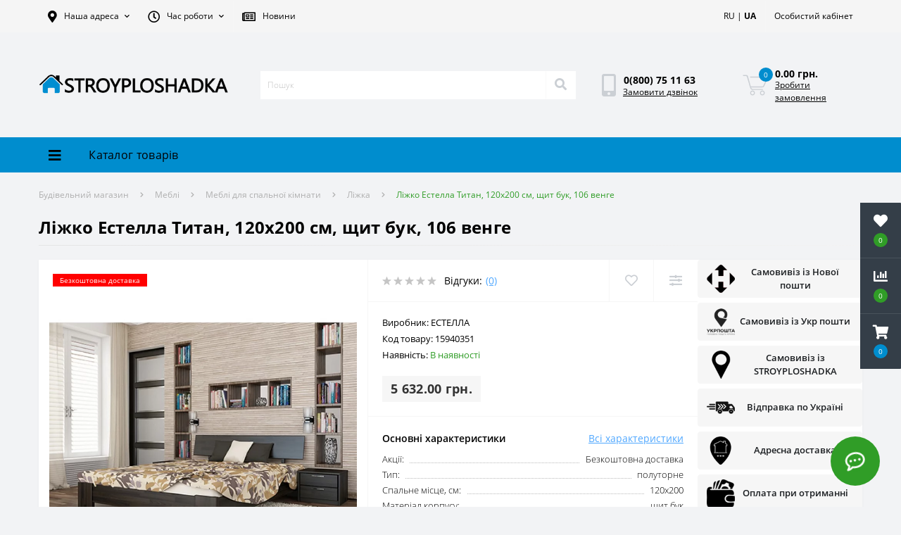

--- FILE ---
content_type: text/html; charset=utf-8
request_url: https://stroyploshadka.ua/ua/krovat-estella-titan-120h200-sm-schit-buk-106-venge/
body_size: 39134
content:
<!DOCTYPE html>
<!--[if IE]><![endif]-->
<!--[if IE 8 ]><html dir="ltr" lang="ua" class="ie8"><![endif]-->
<!--[if IE 9 ]><html dir="ltr" lang="ua" class="ie9"><![endif]-->
<!--[if (gt IE 9)|!(IE)]><!-->
<html dir="ltr" lang="ua">
<!--<![endif]-->
<head>
<meta charset="UTF-8" />

                  
<meta name="viewport" content="width=device-width, initial-scale=1, user-scalable=0">
<meta http-equiv="X-UA-Compatible" content="IE=edge">


                        
            			
<title>ᐉ Купити Ліжко Естелла Титан, 120х200 см, щит бук, 106 венге в інтернет-магазині | Stroyploshadka.Ua </title>

      

                  

                                    <link rel="alternate" hreflang="ru" href="https://stroyploshadka.ua/krovat-estella-titan-120h200-sm-schit-buk-106-venge/">
                                                <link rel="alternate" hreflang="uk" href="https://stroyploshadka.ua/ua/krovat-estella-titan-120h200-sm-schit-buk-106-venge/">
                              

			
<base href="https://stroyploshadka.ua/" />

                  

<meta name="description" content="✅ Купити Ліжко Естелла Титан, 120х200 см, щит бук, 106 венге в інтернет-магазині Стройплощадка ➤➤ Асортимент понад 60000 товарів ⭐ Інтернет-ціна ⚡ Акції, знижки та розпродаж ⏳ Доставка по Україні 【 Київ | Дніпро | Харків | Одеса | Львів 】 ☎ 0(800) 75-11-6" />
<link href="min/cache/407b9c2cab9ced827161ca56ad585a0d.css?v=1.8" type="text/css" rel="stylesheet" media="screen" />
<!--<link rel="preload" href="min/cache/407b9c2cab9ced827161ca56ad585a0d.css?v=1.8" as="style" />-->
<script src="min/cache/8bbcd02f183bb9a9c1a35267bf0db6ed.js?v=1.8"></script>


        			        			        		

          <link rel="preload" href="https://stroyploshadka.ua/image/catalog/data/logo-stroyplo.png" as="image" type="image/png" />
                      <link rel="preload" href="https://stroyploshadka.ua/image/cache/webp/data/Krovati/Estella/titan-106-800x800.webp" as="image" type="image/webp" />
                                              <link rel="preload" href="https://stroyploshadka.ua/image/cache/webp/data/Krovati/Estella/titan-106-90x90.webp" as="image" type="image/webp" />
                          <link rel="preload" href="https://stroyploshadka.ua/image/cache/webp/data/Krovati/Estella/titan-vse-90x90.webp" as="image" type="image/webp" />
                          <link rel="preload" href="https://stroyploshadka.ua/image/cache/webp/data/Krovati/Estella/0-na-vse-krovati-90x90.webp" as="image" type="image/webp" />
                              
<link rel="icon" href="https://stroyploshadka.ua/favicon.ico" type="image/x-icon">
<!-- <link rel="shortcut icon" href='<img class=" redactor-autoparser-object"="" src="https://stroyploshadka.ua/favicon.png">' type="image/x-icon"> -->
<link rel="shortcut icon" href="https://stroyploshadka.ua/favicon.ico" type="image/x-icon">

<!-- <link rel="icon" href="https://stroyploshadka.ua/favicon-16x16.ico" sizes="16x16" type="image/x-icon">
<link rel="icon" href="https://stroyploshadka.ua/favicon-32x32.ico" sizes="32x32" type="image/x-icon">
<link rel="icon" href="https://stroyploshadka.ua/favicon-48x48.ico" sizes="48x48" type="image/x-icon"> -->

<!-- <link rel="apple-touch-icon" sizes="180x180" href="https://stroyploshadka.ua/apple-touch-icon.png">
<link rel="icon" type="image/png" sizes="16x16" href="https://stroyploshadka.ua/favicon-16x16.png">
<link rel="icon" type="image/png" sizes="32x32" href="https://stroyploshadka.ua/favicon-32x32.png">
<link rel="icon" type="image/png" sizes="48x48" href="https://stroyploshadka.ua/favicon-48x48.png">
<link rel="icon" type="image/png" sizes="192x192" href="https://stroyploshadka.ua/android-chrome-192x192.png">
<link rel="manifest" href="https://stroyploshadka.ua/site.webmanifest">
<link rel="mask-icon" href="https://stroyploshadka.ua/safari-pinned-tab.svg" color="#008ed1">
<meta name="msapplication-TileColor" content="#008ed1">
<meta name="theme-color" content="#ffffff"> -->


<link rel="apple-touch-icon" sizes="180x180" href="https://stroyploshadka.ua/apple-touch-icon.png">
<link rel="icon" type="image/png" sizes="16x16" href="https://stroyploshadka.ua/favicon-16x16.png">
<link rel="icon" type="image/png" sizes="32x32" href="https://stroyploshadka.ua/favicon-32x32.png">
<link rel="icon" type="image/png" sizes="48x48" href="https://stroyploshadka.ua/favicon-48x48.png">
<link rel="icon" type="image/png" sizes="194x194" href="https://stroyploshadka.ua/favicon-194x194.png">
<link rel="icon" type="image/png" sizes="192x192" href="https://stroyploshadka.ua/android-chrome-192x192.png">
<link rel="manifest" href="https://stroyploshadka.ua/site.webmanifest">
<link rel="mask-icon" href="https://stroyploshadka.ua/safari-pinned-tab.svg" color="#008ed1">
<meta name="apple-mobile-web-app-title" content="Stroyploshadka.ua">
<meta name="application-name" content="Stroyploshadka.ua">
<meta name="msapplication-TileColor" content="#008ed1">
<meta name="msapplication-TileImage" content="/mstile-150x150.png">
<meta name="theme-color" content="#ffffff">

<link href="https://stroyploshadka.ua/ua/krovat-estella-titan-120h200-sm-schit-buk-106-venge/" rel="canonical" />

          <!-- <link rel="apple-touch-icon" sizes="16x16" href="/image/catalog/apple-touch-icon.ico" /> -->
          <script async src="https://www.googletagmanager.com/gtag/js?id=G-677WGZ3F4N"></script>
          <script>
          window.dataLayer = window.dataLayer || [];
          function gtag(){dataLayer.push(arguments);}
          gtag('js', new Date());

          gtag('config', 'G-677WGZ3F4N');
          </script>
          <style>
										.us-product-stickers-stickers_besplatnaja-dostavka {
						color:rgb(255, 255, 255);
						background:rgb(255, 0, 0);
					}
									
            .us-product-left, .us-product-right {
              width:40%!important;
            }
            #delivery-right-info {
              width: 20%;
              display: none;
              flex-direction: column;
              flex-wrap: wrap;
              align-content: center;
              justify-content: stretch;
              align-items: stretch;
            }
            #delivery-right-info .alert.alert-dark {
              padding-left: 10px;
              padding-right: 10px;
              margin-bottom: 7px;
              padding-top: 5px;
              padding-bottom: 5px;

              background: #f6f6f6;
              border-color: #f6f6f6;

              display: flex;
              justify-content: space-between;

            }
            #delivery-right-info .alert.alert-dark table {
              width: 100%;
              align-self: center;
            }
            #delivery-right-info .alert.alert-dark table .alert-img {
              width: 20%;
              text-align: center;
            }
            #delivery-right-info .alert.alert-dark table .alert-img img {
              max-width: 40px;
            }
            #delivery-right-info .alert.alert-dark table .alert-text {
              width: 80%;
              text-align: center;
              font-size: 0.8rem;
              font-weight: 600;
            }
            @media screen and (max-width:992px) {
              .us-product-top.d-flex {
                flex-wrap: wrap;
              }
              .us-product-left, .us-product-right {
                width:50%!important;
              }
              #delivery-right-info {
                width: 100%;
                flex-direction: row;
                justify-content: space-around;
                align-items: stretch;
              }
              #delivery-right-info .alert.alert-dark {
                width: 49%;
              }
            }
            @media screen and (max-width: 767px) {
              .us-product-left, .us-product-right {
                width:100%!important;
              }
              #delivery-right-info {
                width: 100%!important;
                align-items: stretch!important;
                align-content: stretch!important;
                padding-left: 15px;
                padding-right: 15px;
                1flex-direction: column;

                flex-direction: row;
                flex-wrap: wrap;
              }
              #delivery-right-info .alert.alert-dark {
                1width: 100%;
                width: 49%;
              }
              #delivery-right-info .alert.alert-dark table .alert-text {
                font-size: 0.6rem;
              }
            }
          
			#oct-infobar {background:rgb(20, 29, 38);}
			.oct-infobar-text {color:rgb(190, 190, 190);}
			.oct-infobar-text a {color:rgb(113, 190, 0);}
			#oct-infobar-btn {background:rgb(113, 190, 0);color:rgb(255, 255, 255);}
			#oct-infobar-btn:hover {background:rgb(255, 255, 255);color:rgb(0, 0, 0);}
			</style></head>
        
<body class="top">

						<div class="oct-fixed-bar fixed-right">
								<div class="oct-fixed-bar-item oct-fixed-bar-wishlist">
					<a href="https://stroyploshadka.ua/ua/wishlist/" class="oct-fixed-bar-link" title="Список бажань"><i class="fas fa-heart"></i><span id="oct-wishlist-quantity" class="oct-fixed-bar-quantity">0</span></a>
				</div>
												<div class="oct-fixed-bar-item oct-fixed-bar-compare">
					<a href="https://stroyploshadka.ua/ua/compare-products/" class="oct-fixed-bar-link" title="Список порівняння"><i class="fas fa-chart-bar"></i><span id="oct-compare-quantity" class="oct-fixed-bar-quantity">0</span></a>
				</div>
												<div class="oct-fixed-bar-item oct-fixed-bar-cart">
										<a href="javascript:;" onclick="octPopupCart()" class="oct-fixed-bar-link" title="Кошик">
										<i class="fas fa-shopping-cart"></i><span id="oct-cart-quantity" class="oct-fixed-bar-quantity">0</span></a>
				</div>
							</div>
						

<div id="us_menu_mobile_box" class="d-lg-none">
	<div id="us_menu_mobile_title" class="modal-header">
		<span class="modal-title">КАТАЛОГ</span>
		<button id="us_menu_mobile_close" type="button" class="us-close">
			<span aria-hidden="true" class="us-modal-close-icon us-modal-close-left"></span>
			<span aria-hidden="true" class="us-modal-close-icon us-modal-close-right"></span>
		</button>
	</div>
	<div id="us_menu_mobile_content"></div>
</div>
<nav id="top">
  <div class="container d-flex h-100">
		<div id="us_menu_mobile_button" class="us-menu-mobile d-lg-none h-100 background-blue">
			<img src="catalog/view/theme/oct_ultrastore/img/burger.svg" class="us-navbar-toggler" alt="" />
		</div>
		<div id="dropdown_menu_info" class="us-top-mobile-item us-top-mobile-item-info d-lg-none dropdown h-100">
			<img src="catalog/view/theme/oct_ultrastore/img/mobile-info.svg" class="us-navbar-info" alt="" />
			<div id="us_info_mobile" class="nav-dropdown-menu">
				<div class="modal-header">
			        <div class="modal-title">Інформація</div>
			        <button id="us_info_mobile_close" type="button" class="us-close">
						<span aria-hidden="true" class="us-modal-close-icon us-modal-close-left"></span>
						<span aria-hidden="true" class="us-modal-close-icon us-modal-close-right"></span>
			        </button>
			    </div>
				<div class="nav-dropdown-menu-content">
										<ul class="list-unstyled mobile-information-box">
						<li class="mobile-info-title"><strong>Інформація</strong></li>
												<li class="oct-menu-information-li"><a href="https://stroyploshadka.ua/ua/kontakty/" class="oct-menu-a">Контакти</a></li>
												<li class="oct-menu-information-li"><a href="https://stroyploshadka.ua/ua/uslugi/" class="oct-menu-a">Послуги</a></li>
												<li class="oct-menu-information-li"><a href="https://stroyploshadka.ua/ua/o-magazine/" class="oct-menu-a">Про магазин
</a></li>
												<li class="oct-menu-information-li"><a href="https://stroyploshadka.ua/ua/novosti/" class="oct-menu-a">Новини</a></li>
												<li class="oct-menu-information-li"><a href="https://stroyploshadka.ua/ua/dostavka/" class="oct-menu-a">Доставка і оплата</a></li>
												<li class="oct-menu-information-li"><a href="https://stroyploshadka.ua/ua/faq/" class="oct-menu-a">Питання та відповіді</a></li>
												<li class="oct-menu-information-li"><a href="https://stroyploshadka.ua/ua/vozvrat-tovara/" class="oct-menu-a">Повернення та обмін товару</a></li>
												<li class="oct-menu-information-li"><a href="https://stroyploshadka.ua/ua/privacy/" class="oct-menu-a">Політика безпеки</a></li>
											</ul>
															<ul class="list-unstyled mobile-shedule-box">
						<li class="mobile-info-title"><strong>Час роботи:</strong></li>
					</ul>
															<ul class="list-unstyled">
						<li class="mobile-info-title"><strong>Наша адреса:</strong></li>
						<li><a href="javascript:;" onclick="showSidebarMap();">м. Дніпро, вул. Січеславська Набережна, 5ж<br />
м. Кривій Ріг, вул.Леоніда Бородича, 15<br />
м. Полтава, вул. Визволення, 24<br />
м. Запоріжжя, вул. Миколи Ласточкина, 14 (р-н автовокзалу)</a></li>
					</ul>
					<div class="us_mobile_menu_info-map not_in"></div>
					<script>
					function showSidebarMap() {

						var octMap = $('.us_mobile_menu_info-map');

						if (octMap.hasClass('not_in')) {
							octMap.html('');
							octMap.removeClass('not_in');
						}

					}
				    </script>
									</div>
			</div>
		</div>
		<div id="top-left" class="mr-auto d-flex align-items-center">
						<div class="dropdown h-100">
				<a class="btn top-address btn-link dropdown-toggle d-flex align-items-center h-100" href="javascript:;" role="button" id="dropdownMenuAddress" data-toggle="dropdown" aria-haspopup="true" aria-expanded="false"><i class="fas fa-map-marker-alt"></i> <span>Наша адреса</span> <i class="fas fa-chevron-down"></i></a>
				<ul class="dropdown-menu nav-dropdown-menu address-dropdown-menu" aria-labelledby="dropdownMenuAddress">
				    <li class="dropdown-item us-dropdown-item">м. Дніпро, вул. Січеславська Набережна, 5ж<br />
м. Кривій Ріг, вул.Леоніда Бородича, 15<br />
м. Полтава, вул. Визволення, 24<br />
м. Запоріжжя, вул. Миколи Ласточкина, 14 (р-н автовокзалу)</li>
				    				</ul>
			</div>
									<div class="dropdown h-100">
			  	<a class="btn btn-shedule btn-link dropdown-toggle d-flex align-items-center h-100" href="javascript:;" role="button" id="dropdownMenu1" data-toggle="dropdown" aria-haspopup="true" aria-expanded="false"><i class="far fa-clock"></i> <span>Час роботи</span> <i class="fas fa-chevron-down"></i></a>
				<ul class="dropdown-menu nav-dropdown-menu shedule-dropdown-menu" aria-labelledby="dropdownMenu1">
									    <li class="dropdown-item us-dropdown-item">Понеділок-п'ятниця з 09:00 до 18:00</li>
				    				    <li class="dropdown-item us-dropdown-item">Субота, неділя - вихідний</li>
				    				</ul>
			</div>
			
          <div class="h-100">
            <a href="https://stroyploshadka.ua/ua/novosti/" class="btn btn-link btn-shedule d-flex align-items-center h-100" id="blog_link"><i class="far fa-newspaper"></i> <span>Новини</span></a>
          </div>
        
					</div>
		<div id="top-links" class="nav ml-auto d-flex">
			<div id="language" class="language">
	<div class="mobile-info-title d-lg-none"><strong><a href='https://stroyploshadka.ua/krovat-estella-titan-120h200-sm-schit-buk-106-venge/' class='language-select-link'>RU</a> | <a href='https://stroyploshadka.ua/ua/krovat-estella-titan-120h200-sm-schit-buk-106-venge/' class='language-select-link'><strong>UA</strong></a></strong></div>
	<form action="https://stroyploshadka.ua/ua/index.php?route=common/language/language" class="h-100 d-lg-block d-none" method="post" enctype="multipart/form-data" id="form-language">
		<div class="btn-group h-100">
			
          <div class="btn btn-lang btn-link">
        
							    			    			     
			    
			    <span><a href='https://stroyploshadka.ua/krovat-estella-titan-120h200-sm-schit-buk-106-venge/' class='language-select-link'>RU</a> | <a href='https://stroyploshadka.ua/ua/krovat-estella-titan-120h200-sm-schit-buk-106-venge/' class='language-select-link'><strong>UA</strong></a></span>
			    <i class="fas fa-chevron-down d-none"></i>
			    			    			
          </div>
        
			<div class="dropdown-menu nav-dropdown-menu dropdown-menu-right d-none">
						          
          <a href="https://stroyploshadka.ua/krovat-estella-titan-120h200-sm-schit-buk-106-venge/" class="language-select-link dropdown-item">RU</a>
        
		        		          
          <a href="https://stroyploshadka.ua/ua/krovat-estella-titan-120h200-sm-schit-buk-106-venge/" class="language-select-link dropdown-item">UA</a>
        
		        			</div>
		</div>
	    <input type="hidden" name="code" value="" />
	    <input type="hidden" name="redirect" value="eyJyb3V0ZSI6InByb2R1Y3RcL3Byb2R1Y3QiLCJ1cmwiOiImcHJvZHVjdF9pZD0xNTk0MDM1MSZwYXRoPTM0XzM5Ml8zOTkmZnVsbF9wYXRoPSIsInByb3RvY29sIjoiMSJ9" />
	</form>
</div>

			
			<div class="dropdown" id="us-account-dropdown">
								<a href="javascript:;" onclick="octPopupLogin();" title="Особистий кабінет" class="btn btn-user btn-link btn-block h-100" role="button" aria-haspopup="true"><img src="catalog/view/theme/oct_ultrastore/img/user-mobile.svg" class="us-navbar-account" alt="" /><i class="far fa-user"></i> <span class="hidden-xs">Особистий кабінет</span></a>
					        </div>
		</div>
		<a href="https://stroyploshadka.ua/ua/wishlist/" class="us-mobile-top-btn us-mobile-top-btn-wishlist d-lg-none h-100">
	<span class="us-mobile-top-btn-item"><img src="catalog/view/theme/oct_ultrastore/img/wishlist-mobile.svg" alt="" /></span>
</a>
<a href="https://stroyploshadka.ua/ua/compare-products/" class="us-mobile-top-btn us-mobile-top-btn-compare d-lg-none h-100">
	<span class="us-mobile-top-btn-item"><img src="catalog/view/theme/oct_ultrastore/img/compare-mobile.svg" alt="" /></span>
</a>
<a href="javascript:;" id="us_cart_mobile" class="us-mobile-top-btn us-mobile-top-btn-cart d-lg-none h-100" onclick="octPopupCart()">
	<span class="us-mobile-top-btn-item"><img src="catalog/view/theme/oct_ultrastore/img/cart-mobile.svg" alt="" /><span id="mobile_cart_index" class="mobile-header-index">0</span></span>
</a>

	</div>
</nav>
<header>
  <div class="container">
    <div class="row align-items-center">
    	<div id="logo" class="col-6 col-lg-3 col-md-3 us-logo-box text-center">
												<a href="https://stroyploshadka.ua/ua/">
						<img src="https://stroyploshadka.ua/image/catalog/data/logo-stroyplo.png" title="Будівельний магазин" alt="Будівельний магазин" class="us-logo-img" />
					</a>
									</div>
		<div class="col-12 col-lg-5 col-md-6 us-search-box"><div id="search" class="input-group header-input-group">
	
          <input type="text" id="input_search" name="search" value="" placeholder="Пошук" class="input-lg h-100 header-input calc100p50px" />
	<button type="button"  id="oct-search-button" class="btn btn-search header-btn-search h-100"><i class="fa fa-search"></i></button>
	
          <div id="us_livesearch_close" class="oc-bred" onclick="clearLiveSearch();"><i class="fas fa-times"></i></div>
        
	<div id="us_livesearch"></div>
</div>

<script>
function clearLiveSearch() {
	$('#us_livesearch_close').removeClass('visible');
	$('#us_livesearch').removeClass('expanded');
	$('#us_livesearch').html('');
	$('#input_search').val('');
}

$(document).ready(function() {
	let timer, delay = 500;

	$('#input_search').keyup(function() {
	    let _this = $(this);

	    clearTimeout(timer);

	    timer = setTimeout(function() {
	        let value = $('header #search input[name=\'search\']').val();

			if (value.length > 2) {
				let key = encodeURIComponent(value);
				octsearch.search(key, 'desktop');
			}

	    }, delay );
	});
});
</script>
</div>
				<div class="col-6 col-lg-2 col-md-3 us-phone-box d-flex align-items-center">
			<div class="us-phone-img">
				<img src="catalog/view/theme/oct_ultrastore/img/pnone-icon.svg" alt="phone-icon">
			</div>
			<div class="us-phone-content">
								<a class="btn top-phone-btn" href="tel:0800751163" role="button" id="us-phones-dropdown"><span>0(800) 75 11 63</span></a>
				
						<a href="javascript:;" class="us-phone-link" onclick="octPopupCallPhone()">Замовити дзвінок</a>
						
			</div>
		</div>
				<div id="cart" class="col-lg-2 us-cart-box d-flex align-items-center justify-content-end">
		<button type="button" class="us-cart-img" onclick="octPopupCart()">
			<img src="catalog/view/theme/oct_ultrastore/img/cart-icon.svg" alt="cart-icon">
		<span class="header-cart-index">0</span>
	</button>
	<div class="us-cart-content">
		<p class="us-cart-text">
			0.00 грн.
		</p>
		<a href="https://stroyploshadka.ua/ua/checkout/" class="us-cart-link">
			Зробити замовлення
		</a>
	</div>
</div>
    </div>
  </div>
</header>
<div class="menu-row sticky-top">
	<div class="container">
		<div class="row">
					<div id="oct-menu-box" class="col-lg-3">
	<div  id="oct-ultra-menu-header" class="oct-ultra-menu d-flex align-items-center justify-content-center">
		<span><i class="fas fa-bars"></i> Каталог товарів</span>
	</div>
	<nav id="oct-menu-dropdown-menu">
		<ul id="oct-menu-ul" class="oct-menu-ul oct-menu-parent-ul list-unstyled">
										<li class="oct-menu-li">
				<div class="d-flex align-items-center justify-content-between">
					<a href="https://stroyploshadka.ua/ua/strojmaterialy/" class="oct-menu-a"><span class="oct-menu-item-name">Будматеріали</span></a><span class="oct-menu-toggle"><i class="fas fa-chevron-right"></i></span>				</div>
				<div class="oct-menu-child-ul">
					<div class="oct-menu-back"><i class="fas fa-long-arrow-alt-left"></i> Будматеріали</div>
					<ul class="oct-menu-ul list-unstyled">
												<li class="oct-menu-li">
							<div class="d-flex align-items-center justify-content-between">
								<a href="https://stroyploshadka.ua/ua/smesi/"><span class="oct-menu-item-name">Будівельні суміші</span></a><span class="oct-menu-toggle"><i class="fas fa-chevron-right"></i></span>							</div>
														<div class="oct-menu-child-ul">
								<div class="oct-menu-back"><i class="fas fa-long-arrow-alt-left"></i> Будівельні суміші</div>
								<ul class="oct-menu-ul list-unstyled">
																		<li class="oct-menu-li">
																		<a href="https://stroyploshadka.ua/ua/kladochnye-smesi/"><span class="oct-menu-item-name">Кладочні суміші</span></a>
																		</li>
																		<li class="oct-menu-li">
																		<a href="https://stroyploshadka.ua/ua/klej-dlja-gipsokartona/"><span class="oct-menu-item-name">Клей для гіпсокартону</span></a>
																		</li>
																		<li class="oct-menu-li">
																		<a href="https://stroyploshadka.ua/ua/smesi-dlja-teploizoljacii/"><span class="oct-menu-item-name">Клей для пінопласту</span></a>
																		</li>
																		<li class="oct-menu-li">
																		<a href="https://stroyploshadka.ua/ua/shtukaturki/"><span class="oct-menu-item-name">Штукатурки</span></a>
																		</li>
																		<li class="oct-menu-li">
																		<a href="https://stroyploshadka.ua/ua/shpatlevki/"><span class="oct-menu-item-name">Шпаклівки</span></a>
																		</li>
																		<li class="oct-menu-li">
																		<a href="https://stroyploshadka.ua/ua/shtukaturki-dekorativnye/"><span class="oct-menu-item-name">Декоративні штукатурки</span></a>
																		</li>
																		<li class="oct-menu-li">
																		<a href="https://stroyploshadka.ua/ua/mozaichnye-shtukaturki/"><span class="oct-menu-item-name">Мозаїчні штукатурки</span></a>
																		</li>
																		<li class="oct-menu-li">
																		<a href="https://stroyploshadka.ua/ua/gidroizoljacija/"><span class="oct-menu-item-name">Гідроізоляційні суміші</span></a>
																		</li>
																		<li class="oct-menu-li">
																		<a href="https://stroyploshadka.ua/ua/stjazhki/"><span class="oct-menu-item-name">Стяжка</span></a>
																		</li>
																		<li class="oct-menu-li">
																		<a href="https://stroyploshadka.ua/ua/tsement/"><span class="oct-menu-item-name">Цемент</span></a>
																		</li>
																		<li class="oct-menu-li">
																		<a href="https://stroyploshadka.ua/ua/zatirki/"><span class="oct-menu-item-name">Затирки</span></a>
																		</li>
																		<li class="oct-menu-li">
																		<a href="https://stroyploshadka.ua/ua/klej-dlja-plitki/"><span class="oct-menu-item-name">Клей для плитки</span></a>
																		</li>
																		<li class="oct-menu-li">
																		<a href="https://stroyploshadka.ua/ua/universalnye-smesi/"><span class="oct-menu-item-name">Універсальні суміші</span></a>
																		</li>
																		<li class="oct-menu-li">
																		<a href="https://stroyploshadka.ua/ua/plastifikatory/"><span class="oct-menu-item-name">Пластифікатори</span></a>
																		</li>
																		<li class="oct-menu-li">
																		<a href="https://stroyploshadka.ua/ua/fibra-dlya-betona/"><span class="oct-menu-item-name">Фібра для бетону</span></a>
																		</li>
																										</ul>
							</div>
													</li>
												<li class="oct-menu-li">
							<div class="d-flex align-items-center justify-content-between">
								<a href="https://stroyploshadka.ua/ua/peny-montazhnye/"><span class="oct-menu-item-name">Піна монтажна<span class="c-hit"> Хіт!</span></span></a><span class="oct-menu-toggle"><i class="fas fa-chevron-right"></i></span>							</div>
														<div class="oct-menu-child-ul">
								<div class="oct-menu-back"><i class="fas fa-long-arrow-alt-left"></i> Піна монтажна<span class="c-hit"> Хіт!</span></div>
								<ul class="oct-menu-ul list-unstyled">
																		<li class="oct-menu-li">
																		<a href="https://stroyploshadka.ua/ua/kleya-peny/"><span class="oct-menu-item-name">Клей піна</span></a>
																		</li>
																										</ul>
							</div>
													</li>
												<li class="oct-menu-li">
							<div class="d-flex align-items-center justify-content-between">
								<a href="https://stroyploshadka.ua/ua/germetiki/"><span class="oct-menu-item-name">Герметики</span></a><span class="oct-menu-toggle"><i class="fas fa-chevron-right"></i></span>							</div>
														<div class="oct-menu-child-ul">
								<div class="oct-menu-back"><i class="fas fa-long-arrow-alt-left"></i> Герметики</div>
								<ul class="oct-menu-ul list-unstyled">
																		<li class="oct-menu-li">
																		<a href="https://stroyploshadka.ua/ua/silikonovye-germetiki/"><span class="oct-menu-item-name">Силіконовий герметик</span></a>
																		</li>
																		<li class="oct-menu-li">
																		<a href="https://stroyploshadka.ua/ua/akrilovye-germetiki/"><span class="oct-menu-item-name">Акриловий герметик</span></a>
																		</li>
																		<li class="oct-menu-li">
																		<a href="https://stroyploshadka.ua/ua/bitumnyy-germetik/"><span class="oct-menu-item-name">Бітумний герметик</span></a>
																		</li>
																		<li class="oct-menu-li">
																		<a href="https://stroyploshadka.ua/ua/vodostoykiy-germetik/"><span class="oct-menu-item-name">Водостійкий герметик</span></a>
																		</li>
																		<li class="oct-menu-li">
																		<a href="https://stroyploshadka.ua/ua/germetik-dlya-dereva/"><span class="oct-menu-item-name">Герметик для дерева</span></a>
																		</li>
																		<li class="oct-menu-li">
																		<a href="https://stroyploshadka.ua/ua/germetiki-dlja-stekla/"><span class="oct-menu-item-name">Герметик для скла</span></a>
																		</li>
																		<li class="oct-menu-li">
																		<a href="https://stroyploshadka.ua/ua/germetiki-dlya-akvariumov/"><span class="oct-menu-item-name">Герметик для акваріума</span></a>
																		</li>
																		<li class="oct-menu-li">
																		<a href="https://stroyploshadka.ua/ua/poliuretanoviy-germetik/"><span class="oct-menu-item-name">Поліуретановий герметик</span></a>
																		</li>
																		<li class="oct-menu-li">
																		<a href="https://stroyploshadka.ua/ua/termostojkie-i-morozostojkie-germetiki/"><span class="oct-menu-item-name">Термостійкий герметик</span></a>
																		</li>
																										</ul>
							</div>
													</li>
												<li class="oct-menu-li">
							<div class="d-flex align-items-center justify-content-between">
								<a href="https://stroyploshadka.ua/ua/gruntovki/"><span class="oct-menu-item-name">Ґрунтовки</span></a><span class="oct-menu-toggle"><i class="fas fa-chevron-right"></i></span>							</div>
														<div class="oct-menu-child-ul">
								<div class="oct-menu-back"><i class="fas fa-long-arrow-alt-left"></i> Ґрунтовки</div>
								<ul class="oct-menu-ul list-unstyled">
																		<li class="oct-menu-li">
																		<a href="https://stroyploshadka.ua/ua/gruntovka-antigribkovaya/"><span class="oct-menu-item-name">Ґрунтовка  антигрибкова</span></a>
																		</li>
																		<li class="oct-menu-li">
																		<a href="https://stroyploshadka.ua/ua/gruntovka-akrilovaya/"><span class="oct-menu-item-name">Ґрунтовка акрилова</span></a>
																		</li>
																		<li class="oct-menu-li">
																		<a href="https://stroyploshadka.ua/ua/gruntovka-glubokogo-proniknoveniya/"><span class="oct-menu-item-name">Ґрунтовка глибокого проникнення</span></a>
																		</li>
																		<li class="oct-menu-li">
																		<a href="https://stroyploshadka.ua/ua/gruntovka-dlya-betona/"><span class="oct-menu-item-name">Ґрунтовка для бетону</span></a>
																		</li>
																		<li class="oct-menu-li">
																		<a href="https://stroyploshadka.ua/ua/gruntovka-dlya-sten/"><span class="oct-menu-item-name">Ґрунтовка для стін</span></a>
																		</li>
																		<li class="oct-menu-li">
																		<a href="https://stroyploshadka.ua/ua/gruntovka-kvartsevaya/"><span class="oct-menu-item-name">Ґрунтовка кварцева</span></a>
																		</li>
																		<li class="oct-menu-li">
																		<a href="https://stroyploshadka.ua/ua/gruntovka-kontsentrat/"><span class="oct-menu-item-name">Ґрунтовка концентрат</span></a>
																		</li>
																										</ul>
							</div>
													</li>
												<li class="oct-menu-li">
							<div class="d-flex align-items-center justify-content-between">
								<a href="https://stroyploshadka.ua/ua/gipsokarton/"><span class="oct-menu-item-name">Гіпсокартонні системи</span></a><span class="oct-menu-toggle"><i class="fas fa-chevron-right"></i></span>							</div>
														<div class="oct-menu-child-ul">
								<div class="oct-menu-back"><i class="fas fa-long-arrow-alt-left"></i> Гіпсокартонні системи</div>
								<ul class="oct-menu-ul list-unstyled">
																		<li class="oct-menu-li">
																		<a href="https://stroyploshadka.ua/ua/gipsokartonnye-plity/"><span class="oct-menu-item-name">Гіпсокартон</span></a>
																		</li>
																		<li class="oct-menu-li">
																		<a href="https://stroyploshadka.ua/ua/profili/"><span class="oct-menu-item-name">Профіль для гіпсокартону</span></a>
																		</li>
																		<li class="oct-menu-li">
																		<a href="https://stroyploshadka.ua/ua/ugly/"><span class="oct-menu-item-name">Кутики</span></a>
																		</li>
																		<li class="oct-menu-li">
																		<a href="https://stroyploshadka.ua/ua/rejki/"><span class="oct-menu-item-name">Маяк штукатурний</span></a>
																		</li>
																										</ul>
							</div>
													</li>
												<li class="oct-menu-li">
							<div class="d-flex align-items-center justify-content-between">
								<a href="https://stroyploshadka.ua/ua/setki/"><span class="oct-menu-item-name">Сітка будівельна</span></a><span class="oct-menu-toggle"><i class="fas fa-chevron-right"></i></span>							</div>
														<div class="oct-menu-child-ul">
								<div class="oct-menu-back"><i class="fas fa-long-arrow-alt-left"></i> Сітка будівельна</div>
								<ul class="oct-menu-ul list-unstyled">
																		<li class="oct-menu-li">
																		<a href="https://stroyploshadka.ua/ua/serpyanka/"><span class="oct-menu-item-name">Серп'янка</span></a>
																		</li>
																		<li class="oct-menu-li">
																		<a href="https://stroyploshadka.ua/ua/steklosetka/"><span class="oct-menu-item-name">Склосітка</span></a>
																		</li>
																										</ul>
							</div>
													</li>
												<li class="oct-menu-li">
							<div class="d-flex align-items-center justify-content-between">
								<a href="https://stroyploshadka.ua/ua/klej/"><span class="oct-menu-item-name">Клей</span></a><span class="oct-menu-toggle"><i class="fas fa-chevron-right"></i></span>							</div>
														<div class="oct-menu-child-ul">
								<div class="oct-menu-back"><i class="fas fa-long-arrow-alt-left"></i> Клей</div>
								<ul class="oct-menu-ul list-unstyled">
																		<li class="oct-menu-li">
																		<a href="https://stroyploshadka.ua/ua/kley-dlya-ekstrudirovannogo-penopolistirola/"><span class="oct-menu-item-name">Клей для пінополістиролу</span></a>
																		</li>
																		<li class="oct-menu-li">
																		<a href="https://stroyploshadka.ua/ua/zhidkie-gvozdi/"><span class="oct-menu-item-name">Рідкі цвяхи (Монтажний клей)</span></a>
																		</li>
																		<li class="oct-menu-li">
																		<a href="https://stroyploshadka.ua/ua/klej-dlja-oboev/"><span class="oct-menu-item-name">Клей для шпалер</span></a>
																		</li>
																		<li class="oct-menu-li">
																		<a href="https://stroyploshadka.ua/ua/klej-pva/"><span class="oct-menu-item-name">Клей ПВА<span class="c-hit"> Хіт!</span></span></a>
																		</li>
																		<li class="oct-menu-li">
																		<a href="https://stroyploshadka.ua/ua/kontaktnij-klej/"><span class="oct-menu-item-name">Супер клей (контактний клей)</span></a>
																		</li>
																										</ul>
							</div>
													</li>
												<li class="oct-menu-li">
							<div class="d-flex align-items-center justify-content-between">
								<a href="https://stroyploshadka.ua/ua/krepezh/"><span class="oct-menu-item-name">Кріплення</span></a><span class="oct-menu-toggle"><i class="fas fa-chevron-right"></i></span>							</div>
														<div class="oct-menu-child-ul">
								<div class="oct-menu-back"><i class="fas fa-long-arrow-alt-left"></i> Кріплення</div>
								<ul class="oct-menu-ul list-unstyled">
																		<li class="oct-menu-li">
																		<a href="https://stroyploshadka.ua/ua/samorezy/"><span class="oct-menu-item-name">Cаморізи</span></a>
																		</li>
																		<li class="oct-menu-li">
																		<a href="https://stroyploshadka.ua/ua/shurupy/"><span class="oct-menu-item-name">Шурупи</span></a>
																		</li>
																		<li class="oct-menu-li">
																		<a href="https://stroyploshadka.ua/ua/djubelja/"><span class="oct-menu-item-name">Дюбелі</span></a>
																		</li>
																		<li class="oct-menu-li">
																		<a href="https://stroyploshadka.ua/ua/ankera/"><span class="oct-menu-item-name">Анкери</span></a>
																		</li>
																		<li class="oct-menu-li">
																		<a href="https://stroyploshadka.ua/ua/bolty/"><span class="oct-menu-item-name">Болти</span></a>
																		</li>
																		<li class="oct-menu-li">
																		<a href="https://stroyploshadka.ua/ua/vinty/"><span class="oct-menu-item-name">Гвинти</span></a>
																		</li>
																		<li class="oct-menu-li">
																		<a href="https://stroyploshadka.ua/ua/gajki/"><span class="oct-menu-item-name">Гайки</span></a>
																		</li>
																		<li class="oct-menu-li">
																		<a href="https://stroyploshadka.ua/ua/shajby/"><span class="oct-menu-item-name">Шайби</span></a>
																		</li>
																		<li class="oct-menu-li">
																		<a href="https://stroyploshadka.ua/ua/khimicheskie-ankery/"><span class="oct-menu-item-name">Хімічні анкери</span></a>
																		</li>
																										</ul>
							</div>
													</li>
												<li class="oct-menu-li">
							<div class="d-flex align-items-center justify-content-between">
								<a href="https://stroyploshadka.ua/ua/krovlya/"><span class="oct-menu-item-name">Покрівельні матеріали</span></a><span class="oct-menu-toggle"><i class="fas fa-chevron-right"></i></span>							</div>
														<div class="oct-menu-child-ul">
								<div class="oct-menu-back"><i class="fas fa-long-arrow-alt-left"></i> Покрівельні матеріали</div>
								<ul class="oct-menu-ul list-unstyled">
																		<li class="oct-menu-li">
																		<a href="https://stroyploshadka.ua/ua/ondulin/"><span class="oct-menu-item-name">Ондулін</span></a>
																		</li>
																		<li class="oct-menu-li">
																		<a href="https://stroyploshadka.ua/ua/bitumnaja-cherepica/"><span class="oct-menu-item-name">Бітумна черепиця</span></a>
																		</li>
																		<li class="oct-menu-li">
																		<a href="https://stroyploshadka.ua/ua/ruberoid/"><span class="oct-menu-item-name">Руберойд</span></a>
																		</li>
																		<li class="oct-menu-li">
																		<a href="https://stroyploshadka.ua/ua/mastiki/"><span class="oct-menu-item-name">Мастики</span></a>
																		</li>
																										</ul>
							</div>
													</li>
												<li class="oct-menu-li">
							<div class="d-flex align-items-center justify-content-between">
								<a href="https://stroyploshadka.ua/ua/izoljacionnye-materialy/"><span class="oct-menu-item-name">Ізоляційні матеріали</span></a><span class="oct-menu-toggle"><i class="fas fa-chevron-right"></i></span>							</div>
														<div class="oct-menu-child-ul">
								<div class="oct-menu-back"><i class="fas fa-long-arrow-alt-left"></i> Ізоляційні матеріали</div>
								<ul class="oct-menu-ul list-unstyled">
																		<li class="oct-menu-li">
																		<a href="https://stroyploshadka.ua/ua/utepliteli/"><span class="oct-menu-item-name">Утеплювачі</span></a>
																		</li>
																		<li class="oct-menu-li">
																		<a href="https://stroyploshadka.ua/ua/izoljacionnye-plenki/"><span class="oct-menu-item-name">Гідробар'єр (Паробар'єр)</span></a>
																		</li>
																		<li class="oct-menu-li">
																		<a href="https://stroyploshadka.ua/ua/penoplast/"><span class="oct-menu-item-name">Пінопласт</span></a>
																		</li>
																		<li class="oct-menu-li">
																		<a href="https://stroyploshadka.ua/ua/ekstruzionnyj-penopolistirol/"><span class="oct-menu-item-name">Пінополістирол</span></a>
																		</li>
																		<li class="oct-menu-li">
																		<a href="https://stroyploshadka.ua/ua/izolon/"><span class="oct-menu-item-name">Ізолон</span></a>
																		</li>
																										</ul>
							</div>
													</li>
												<li class="oct-menu-li">
							<div class="d-flex align-items-center justify-content-between">
								<a href="https://stroyploshadka.ua/ua/betonnye-izdelija/"><span class="oct-menu-item-name">Блоки стінні</span></a><span class="oct-menu-toggle"><i class="fas fa-chevron-right"></i></span>							</div>
														<div class="oct-menu-child-ul">
								<div class="oct-menu-back"><i class="fas fa-long-arrow-alt-left"></i> Блоки стінні</div>
								<ul class="oct-menu-ul list-unstyled">
																		<li class="oct-menu-li">
																		<a href="https://stroyploshadka.ua/ua/gazobloki/"><span class="oct-menu-item-name">Газобетон</span></a>
																		</li>
																										</ul>
							</div>
													</li>
												<li class="oct-menu-li">
							<div class="d-flex align-items-center justify-content-between">
								<a href="https://stroyploshadka.ua/ua/izdeliya-iz-dereva/"><span class="oct-menu-item-name">Пиломатеріали</span></a><span class="oct-menu-toggle"><i class="fas fa-chevron-right"></i></span>							</div>
														<div class="oct-menu-child-ul">
								<div class="oct-menu-back"><i class="fas fa-long-arrow-alt-left"></i> Пиломатеріали</div>
								<ul class="oct-menu-ul list-unstyled">
																		<li class="oct-menu-li">
																		<a href="https://stroyploshadka.ua/ua/osb-plity/"><span class="oct-menu-item-name">OSB плити</span></a>
																		</li>
																		<li class="oct-menu-li">
																		<a href="https://stroyploshadka.ua/ua/dvp-i-dsp-plity/"><span class="oct-menu-item-name">ДВП і ДСП плити</span></a>
																		</li>
																		<li class="oct-menu-li">
																		<a href="https://stroyploshadka.ua/ua/fanera/"><span class="oct-menu-item-name">Фанера</span></a>
																		</li>
																										</ul>
							</div>
													</li>
												<li class="oct-menu-li">
							<div class="d-flex align-items-center justify-content-between">
								<a href="https://stroyploshadka.ua/ua/plitka-i-dekorativnye-elementy/"><span class="oct-menu-item-name">Тротуарна плитка і декоративні елементи</span></a><span class="oct-menu-toggle"><i class="fas fa-chevron-right"></i></span>							</div>
														<div class="oct-menu-child-ul">
								<div class="oct-menu-back"><i class="fas fa-long-arrow-alt-left"></i> Тротуарна плитка і декоративні елементи</div>
								<ul class="oct-menu-ul list-unstyled">
																		<li class="oct-menu-li">
																		<a href="https://stroyploshadka.ua/ua/trotuarnaya-plitka-i-bordury/"><span class="oct-menu-item-name">Тротуарна плитка і бордюри<span class="c-hit"> Хіт!</span></span></a>
																		</li>
																		<li class="oct-menu-li">
																		<a href="https://stroyploshadka.ua/ua/klumbyi/"><span class="oct-menu-item-name">Клумби</span></a>
																		</li>
																		<li class="oct-menu-li">
																		<a href="https://stroyploshadka.ua/ua/vodostoki/"><span class="oct-menu-item-name">Водостоки</span></a>
																		</li>
																		<li class="oct-menu-li">
																		<a href="https://stroyploshadka.ua/ua/urnyi/"><span class="oct-menu-item-name">Урни</span></a>
																		</li>
																										</ul>
							</div>
													</li>
																	</ul>
				</div>
			</li>
								<li class="oct-menu-li">
				<div class="d-flex align-items-center justify-content-between">
					<a href="https://stroyploshadka.ua/ua/otdelochnye-materialy/" class="oct-menu-a"><span class="oct-menu-item-name">Оздоблювальні матеріали</span></a><span class="oct-menu-toggle"><i class="fas fa-chevron-right"></i></span>				</div>
				<div class="oct-menu-child-ul">
					<div class="oct-menu-back"><i class="fas fa-long-arrow-alt-left"></i> Оздоблювальні матеріали</div>
					<ul class="oct-menu-ul list-unstyled">
												<li class="oct-menu-li">
							<div class="d-flex align-items-center justify-content-between">
								<a href="https://stroyploshadka.ua/ua/3d-paneli/"><span class="oct-menu-item-name">3D панелі</span></a><span class="oct-menu-toggle"><i class="fas fa-chevron-right"></i></span>							</div>
														<div class="oct-menu-child-ul">
								<div class="oct-menu-back"><i class="fas fa-long-arrow-alt-left"></i> 3D панелі</div>
								<ul class="oct-menu-ul list-unstyled">
																		<li class="oct-menu-li">
																		<a href="https://stroyploshadka.ua/ua/3d-paneli-na-stenu/"><span class="oct-menu-item-name">3д панелі на стіну</span></a>
																		</li>
																		<li class="oct-menu-li">
																		<a href="https://stroyploshadka.ua/ua/3d-paneli-pod-derevo/"><span class="oct-menu-item-name">3д панелі під дерево</span></a>
																		</li>
																		<li class="oct-menu-li">
																		<a href="https://stroyploshadka.ua/ua/samokleyushchiesya-paneli-na-potolok/"><span class="oct-menu-item-name">Самоклеючі панелі на стелю</span></a>
																		</li>
																		<li class="oct-menu-li">
																		<a href="https://stroyploshadka.ua/ua/samokleyushchiesya-paneli-pod-kirpich/"><span class="oct-menu-item-name">Самоклеючі панелі під цеглу</span></a>
																		</li>
																		<li class="oct-menu-li">
																		<a href="https://stroyploshadka.ua/ua/samokleyushayasya-plitka-vinilovaya/"><span class="oct-menu-item-name">Самоклеюча плитка вінілова</span></a>
																		</li>
																										</ul>
							</div>
													</li>
												<li class="oct-menu-li">
							<div class="d-flex align-items-center justify-content-between">
								<a href="https://stroyploshadka.ua/ua/stelovi-pliti/"><span class="oct-menu-item-name">Стельові плити</span></a><span class="oct-menu-toggle"><i class="fas fa-chevron-right"></i></span>							</div>
														<div class="oct-menu-child-ul">
								<div class="oct-menu-back"><i class="fas fa-long-arrow-alt-left"></i> Стельові плити</div>
								<ul class="oct-menu-ul list-unstyled">
																		<li class="oct-menu-li">
																		<a href="https://stroyploshadka.ua/ua/inzhekcionnye-potolochnye-plity/"><span class="oct-menu-item-name">Інжекційні стельові плити</span></a>
																		</li>
																		<li class="oct-menu-li">
																		<a href="https://stroyploshadka.ua/ua/besshovnyie-potolochnyie-plityi/"><span class="oct-menu-item-name">Безшовні стельові плити</span></a>
																		</li>
																		<li class="oct-menu-li">
																		<a href="https://stroyploshadka.ua/ua/ekstruzionnye-potolochnye-plity/"><span class="oct-menu-item-name">Екструзійні стельові плити</span></a>
																		</li>
																		<li class="oct-menu-li">
																		<a href="https://stroyploshadka.ua/ua/presovannye-potolochnye-plity/"><span class="oct-menu-item-name">Пресовані стельові плити</span></a>
																		</li>
																										</ul>
							</div>
													</li>
												<li class="oct-menu-li">
							<div class="d-flex align-items-center justify-content-between">
								<a href="https://stroyploshadka.ua/ua/samokleyushchiysya-plintus/"><span class="oct-menu-item-name">Самоклеючий плінтус</span></a>							</div>
													</li>
												<li class="oct-menu-li">
							<div class="d-flex align-items-center justify-content-between">
								<a href="https://stroyploshadka.ua/ua/potolochnyj-plintus/"><span class="oct-menu-item-name">Стельовий плінтус</span></a><span class="oct-menu-toggle"><i class="fas fa-chevron-right"></i></span>							</div>
														<div class="oct-menu-child-ul">
								<div class="oct-menu-back"><i class="fas fa-long-arrow-alt-left"></i> Стельовий плінтус</div>
								<ul class="oct-menu-ul list-unstyled">
																		<li class="oct-menu-li">
																		<a href="https://stroyploshadka.ua/ua/inzhekcionnyj-potolochnyj-plintus/"><span class="oct-menu-item-name">Інжекційний стельовий плінтус</span></a>
																		</li>
																		<li class="oct-menu-li">
																		<a href="https://stroyploshadka.ua/ua/ekstruzionnyj-potolochnyj-plintus/"><span class="oct-menu-item-name">Екструдований стельовий плінтус</span></a>
																		</li>
																		<li class="oct-menu-li">
																		<a href="https://stroyploshadka.ua/ua/molding/"><span class="oct-menu-item-name">Молдинг для стін</span></a>
																		</li>
																										</ul>
							</div>
													</li>
												<li class="oct-menu-li">
							<div class="d-flex align-items-center justify-content-between">
								<a href="https://stroyploshadka.ua/ua/samoklejuschajasja-plenka/"><span class="oct-menu-item-name">Самоклеюча плівка<span class="c-hit"> Хіт!</span></span></a><span class="oct-menu-toggle"><i class="fas fa-chevron-right"></i></span>							</div>
														<div class="oct-menu-child-ul">
								<div class="oct-menu-back"><i class="fas fa-long-arrow-alt-left"></i> Самоклеюча плівка<span class="c-hit"> Хіт!</span></div>
								<ul class="oct-menu-ul list-unstyled">
																		<li class="oct-menu-li">
																		<a href="https://stroyploshadka.ua/ua/samokleyushchayasya-plenka-dlya-sten/"><span class="oct-menu-item-name">Cамоклеюча плівка для стін</span></a>
																		</li>
																		<li class="oct-menu-li">
																		<a href="https://stroyploshadka.ua/ua/vitrazhnaja-samoklejushajasja-plenka/"><span class="oct-menu-item-name">Вітражна плівка</span></a>
																		</li>
																		<li class="oct-menu-li">
																		<a href="https://stroyploshadka.ua/ua/samoklejushajasja-plenka-dlja-stekla/"><span class="oct-menu-item-name">Самоклейка плівка для скла</span></a>
																		</li>
																		<li class="oct-menu-li">
																		<a href="https://stroyploshadka.ua/ua/samokleyushayasya-plenka-dlya-vannoj/"><span class="oct-menu-item-name">Самоклеюча плівка для ванної</span></a>
																		</li>
																		<li class="oct-menu-li">
																		<a href="https://stroyploshadka.ua/ua/samoklejushajasja-plenka-dlja-kuhni/"><span class="oct-menu-item-name">Самоклеюча плівка для кухні</span></a>
																		</li>
																		<li class="oct-menu-li">
																		<a href="https://stroyploshadka.ua/ua/samoklejushajasja-plenka-dlja-mebeli/"><span class="oct-menu-item-name">Самоклеюча плівка для меблів</span></a>
																		</li>
																		<li class="oct-menu-li">
																		<a href="https://stroyploshadka.ua/ua/samokleyashayasya-plenka-dlya-podokonnika/"><span class="oct-menu-item-name">Самоклеюча плівка для підвіконня</span></a>
																		</li>
																		<li class="oct-menu-li">
																		<a href="https://stroyploshadka.ua/ua/samokleyashayasya-plenka-dlya-stoleshnic/"><span class="oct-menu-item-name">Самоклеюча плівка для стільниць</span></a>
																		</li>
																		<li class="oct-menu-li">
																		<a href="https://stroyploshadka.ua/ua/samoklejushajasja-plenka-dlja-dverej/"><span class="oct-menu-item-name">Самоклеюча плівка на двері</span></a>
																		</li>
																		<li class="oct-menu-li">
																		<a href="https://stroyploshadka.ua/ua/samokleyushayasya-plenka-na-holodilnik/"><span class="oct-menu-item-name">Самоклеюча плівка на холодильник</span></a>
																		</li>
																										</ul>
							</div>
													</li>
												<li class="oct-menu-li">
							<div class="d-flex align-items-center justify-content-between">
								<a href="https://stroyploshadka.ua/ua/oboi/"><span class="oct-menu-item-name">Шпалери</span></a><span class="oct-menu-toggle"><i class="fas fa-chevron-right"></i></span>							</div>
														<div class="oct-menu-child-ul">
								<div class="oct-menu-back"><i class="fas fa-long-arrow-alt-left"></i> Шпалери</div>
								<ul class="oct-menu-ul list-unstyled">
																		<li class="oct-menu-li">
																		<a href="https://stroyploshadka.ua/ua/oboi-dlja-detskoy-komnaty/"><span class="oct-menu-item-name">Шпалери в дитячу</span></a>
																		</li>
																		<li class="oct-menu-li">
																		<a href="https://stroyploshadka.ua/ua/oboi-dlja-koridora/"><span class="oct-menu-item-name">Шпалери в коридор</span></a>
																		</li>
																		<li class="oct-menu-li">
																		<a href="https://stroyploshadka.ua/ua/oboi-dlja-spalnoj-komnaty/"><span class="oct-menu-item-name">Шпалери в спальню</span></a>
																		</li>
																		<li class="oct-menu-li">
																		<a href="https://stroyploshadka.ua/ua/oboi-dlja-kuhni/"><span class="oct-menu-item-name">Шпалери на кухню</span></a>
																		</li>
																		<li class="oct-menu-li">
																		<a href="https://stroyploshadka.ua/ua/vinilovye/"><span class="oct-menu-item-name">Вінілові шпалери<span class="c-hit"> Хіт!</span></span></a>
																		</li>
																		<li class="oct-menu-li">
																		<a href="https://stroyploshadka.ua/ua/pod-pokrasku/"><span class="oct-menu-item-name">Шпалери під фарбування</span></a>
																		</li>
																		<li class="oct-menu-li">
																		<a href="https://stroyploshadka.ua/ua/oboi-na-flizelinovoj-osnove/"><span class="oct-menu-item-name">Шпалери на флізеліновій основі<span class="c-hit"> Хіт!</span></span></a>
																		</li>
																		<li class="oct-menu-li">
																		<a href="https://stroyploshadka.ua/ua/bumazhnye-oboi/"><span class="oct-menu-item-name">Паперові шпалери</span></a>
																		</li>
																		<li class="oct-menu-li">
																		<a href="https://stroyploshadka.ua/ua/jidkie-oboi/"><span class="oct-menu-item-name">Рідкі шпалери</span></a>
																		</li>
																		<li class="oct-menu-li">
																		<a href="https://stroyploshadka.ua/ua/stekloholst-i-steklooboi/"><span class="oct-menu-item-name">Склополотно і склошпалери</span></a>
																		</li>
																		<li class="oct-menu-li">
																		<a href="https://stroyploshadka.ua/ua/dekorativnyie-nakleyki-dekupaj/"><span class="oct-menu-item-name">Декоративні наклейки (декупаж)</span></a>
																		</li>
																		<li class="oct-menu-li">
																		<a href="https://stroyploshadka.ua/ua/maljarnyj-flizelin/"><span class="oct-menu-item-name">Малярський флізелін</span></a>
																		</li>
																		<li class="oct-menu-li">
																		<a href="https://stroyploshadka.ua/ua/oboi-3d/"><span class="oct-menu-item-name">Шпалери 3D</span></a>
																		</li>
																		<li class="oct-menu-li">
																		<a href="https://stroyploshadka.ua/ua/oboi-s-venzelem/"><span class="oct-menu-item-name">Шпалери з вензелем</span></a>
																		</li>
																		<li class="oct-menu-li">
																		<a href="https://stroyploshadka.ua/ua/oboi-s-gorodom/"><span class="oct-menu-item-name">Шпалери з містом</span></a>
																		</li>
																										</ul>
							</div>
													</li>
												<li class="oct-menu-li">
							<div class="d-flex align-items-center justify-content-between">
								<a href="https://stroyploshadka.ua/ua/fotooboi/"><span class="oct-menu-item-name">Фотошпалери<span class="c-hit"> Хіт!</span></span></a><span class="oct-menu-toggle"><i class="fas fa-chevron-right"></i></span>							</div>
														<div class="oct-menu-child-ul">
								<div class="oct-menu-back"><i class="fas fa-long-arrow-alt-left"></i> Фотошпалери<span class="c-hit"> Хіт!</span></div>
								<ul class="oct-menu-ul list-unstyled">
																		<li class="oct-menu-li">
																		<a href="https://stroyploshadka.ua/ua/fotooboi-dlja-detskoj-komnaty/"><span class="oct-menu-item-name">Фотошпалери в дитячу</span></a>
																		</li>
																		<li class="oct-menu-li">
																		<a href="https://stroyploshadka.ua/ua/fotooboi-dlja-gostinoj/"><span class="oct-menu-item-name">Фотошпалери в зал</span></a>
																		</li>
																		<li class="oct-menu-li">
																		<a href="https://stroyploshadka.ua/ua/fotooboi-dlja-prihozhej/"><span class="oct-menu-item-name">Фотошпалери в передпокій</span></a>
																		</li>
																		<li class="oct-menu-li">
																		<a href="https://stroyploshadka.ua/ua/fotooboi-dlja-spalnoj-komnaty/"><span class="oct-menu-item-name">Фотошпалери в спальню</span></a>
																		</li>
																		<li class="oct-menu-li">
																		<a href="https://stroyploshadka.ua/ua/fotooboi-dlja-kabineta/"><span class="oct-menu-item-name">Фотошпалери для офісу</span></a>
																		</li>
																		<li class="oct-menu-li">
																		<a href="https://stroyploshadka.ua/ua/fotooboi-s-kartoj-mira/"><span class="oct-menu-item-name">Фотошпалери з мапою світу</span></a>
																		</li>
																		<li class="oct-menu-li">
																		<a href="https://stroyploshadka.ua/ua/fotooboi-s-cvetami/"><span class="oct-menu-item-name">Фотошпалери квіти</span></a>
																		</li>
																		<li class="oct-menu-li">
																		<a href="https://stroyploshadka.ua/ua/fotooboi-s-kosmosom/"><span class="oct-menu-item-name">Фотошпалери космос</span></a>
																		</li>
																		<li class="oct-menu-li">
																		<a href="https://stroyploshadka.ua/ua/fotooboi-s-lesom/"><span class="oct-menu-item-name">Фотошпалери ліс</span></a>
																		</li>
																		<li class="oct-menu-li">
																		<a href="https://stroyploshadka.ua/ua/fotooboi-s-gorodom/"><span class="oct-menu-item-name">Фотошпалери місто</span></a>
																		</li>
																		<li class="oct-menu-li">
																		<a href="https://stroyploshadka.ua/ua/fotooboi-dlja-kuhni/"><span class="oct-menu-item-name">Фотошпалери на кухню</span></a>
																		</li>
																		<li class="oct-menu-li">
																		<a href="https://stroyploshadka.ua/ua/fotooboi-s-prirodoj/"><span class="oct-menu-item-name">Фотошпалери природа</span></a>
																		</li>
																										</ul>
							</div>
													</li>
												<li class="oct-menu-li">
							<div class="d-flex align-items-center justify-content-between">
								<a href="https://stroyploshadka.ua/ua/paneli/"><span class="oct-menu-item-name">Стінові і стельові панелі</span></a><span class="oct-menu-toggle"><i class="fas fa-chevron-right"></i></span>							</div>
														<div class="oct-menu-child-ul">
								<div class="oct-menu-back"><i class="fas fa-long-arrow-alt-left"></i> Стінові і стельові панелі</div>
								<ul class="oct-menu-ul list-unstyled">
																		<li class="oct-menu-li">
																		<a href="https://stroyploshadka.ua/ua/paneli-pvh/"><span class="oct-menu-item-name">Панелі ПВХ</span></a>
																		</li>
																		<li class="oct-menu-li">
																		<a href="https://stroyploshadka.ua/ua/ugolki-pvh/"><span class="oct-menu-item-name">Кутки ПВХ</span></a>
																		</li>
																										</ul>
							</div>
													</li>
												<li class="oct-menu-li">
							<div class="d-flex align-items-center justify-content-between">
								<a href="https://stroyploshadka.ua/ua/laki-kraski/"><span class="oct-menu-item-name">Фарба</span></a><span class="oct-menu-toggle"><i class="fas fa-chevron-right"></i></span>							</div>
														<div class="oct-menu-child-ul">
								<div class="oct-menu-back"><i class="fas fa-long-arrow-alt-left"></i> Фарба</div>
								<ul class="oct-menu-ul list-unstyled">
																		<li class="oct-menu-li">
																		<a href="https://stroyploshadka.ua/ua/kraska-dlya-vnutrennikh-rabot/"><span class="oct-menu-item-name">Фарба для внутрішніх робіт</span></a>
																		</li>
																		<li class="oct-menu-li">
																		<a href="https://stroyploshadka.ua/ua/kraska-dlya-naruzhnykh-rabot/"><span class="oct-menu-item-name">Фарба для зовнішніх робіт</span></a>
																		</li>
																										</ul>
							</div>
													</li>
												<li class="oct-menu-li">
							<div class="d-flex align-items-center justify-content-between">
								<a href="https://stroyploshadka.ua/ua/aerozoli/"><span class="oct-menu-item-name">Фарба в балончиках<span class="c-hit"> Хіт!</span></span></a><span class="oct-menu-toggle"><i class="fas fa-chevron-right"></i></span>							</div>
														<div class="oct-menu-child-ul">
								<div class="oct-menu-back"><i class="fas fa-long-arrow-alt-left"></i> Фарба в балончиках<span class="c-hit"> Хіт!</span></div>
								<ul class="oct-menu-ul list-unstyled">
																		<li class="oct-menu-li">
																		<a href="https://stroyploshadka.ua/ua/akrilovaya-kraska-v-ballonchikah/"><span class="oct-menu-item-name">Акрилова фарба в балончиках</span></a>
																		</li>
																		<li class="oct-menu-li">
																		<a href="https://stroyploshadka.ua/ua/matovaja-aerozolnaja-kraska/"><span class="oct-menu-item-name">Матова аерозольна фарба</span></a>
																		</li>
																		<li class="oct-menu-li">
																		<a href="https://stroyploshadka.ua/ua/gruntovka-v-ballonchikah-aerozolnaya/"><span class="oct-menu-item-name">Ґрунтовка у балончиках аерозольна</span></a>
																		</li>
																		<li class="oct-menu-li">
																		<a href="https://stroyploshadka.ua/ua/lak-aerozol-v-ballonchike/"><span class="oct-menu-item-name">Лак - аерозоль (в балончику)</span></a>
																		</li>
																		<li class="oct-menu-li">
																		<a href="https://stroyploshadka.ua/ua/aerozolnye-kraski-dlja-keramiki/"><span class="oct-menu-item-name">Фарба для ванн аерозольна</span></a>
																		</li>
																		<li class="oct-menu-li">
																		<a href="https://stroyploshadka.ua/ua/aerozolnye-kraski-dlja-bytovoj-tehnini-i-plastika/"><span class="oct-menu-item-name">Фарба для пластику</span></a>
																		</li>
																		<li class="oct-menu-li">
																		<a href="https://stroyploshadka.ua/ua/termostojkaja-aerozolnaja-kraska/"><span class="oct-menu-item-name">Термостійка фарба</span></a>
																		</li>
																		<li class="oct-menu-li">
																		<a href="https://stroyploshadka.ua/ua/fluorescentnaja-aerozolnaja-kraska/"><span class="oct-menu-item-name">Флуоресцентна фарба</span></a>
																		</li>
																		<li class="oct-menu-li">
																		<a href="https://stroyploshadka.ua/ua/aerozolnye-kraski-metallik/"><span class="oct-menu-item-name">Аерозольна фарба металік</span></a>
																		</li>
																		<li class="oct-menu-li">
																		<a href="https://stroyploshadka.ua/ua/aerozolnaja-kraska-dlja-radiatorov-batarej/"><span class="oct-menu-item-name">Аерозольна фарба для радіаторів (батарей)</span></a>
																		</li>
																		<li class="oct-menu-li">
																		<a href="https://stroyploshadka.ua/ua/kraski-dlya-graffiti/"><span class="oct-menu-item-name">Аерозольна фарба для графіті</span></a>
																		</li>
																										</ul>
							</div>
													</li>
												<li class="oct-menu-li">
							<div class="d-flex align-items-center justify-content-between">
								<a href="https://stroyploshadka.ua/ua/emali/"><span class="oct-menu-item-name">Емаль</span></a><span class="oct-menu-toggle"><i class="fas fa-chevron-right"></i></span>							</div>
														<div class="oct-menu-child-ul">
								<div class="oct-menu-back"><i class="fas fa-long-arrow-alt-left"></i> Емаль</div>
								<ul class="oct-menu-ul list-unstyled">
																		<li class="oct-menu-li">
																		<a href="https://stroyploshadka.ua/ua/akrilovye-emali/"><span class="oct-menu-item-name">Акрилова емаль</span></a>
																		</li>
																		<li class="oct-menu-li">
																		<a href="https://stroyploshadka.ua/ua/emal-3v1/"><span class="oct-menu-item-name">Емаль 3в1</span></a>
																		</li>
																		<li class="oct-menu-li">
																		<a href="https://stroyploshadka.ua/ua/alkidnye-emali/"><span class="oct-menu-item-name">Емаль алкідна</span></a>
																		</li>
																		<li class="oct-menu-li">
																		<a href="https://stroyploshadka.ua/ua/emali-dlja-vann-i-bassejnov/"><span class="oct-menu-item-name">Емаль для ванни</span></a>
																		</li>
																		<li class="oct-menu-li">
																		<a href="https://stroyploshadka.ua/ua/emali-dlja-metallicheskih-poverhnostej/"><span class="oct-menu-item-name">Емаль для металу</span></a>
																		</li>
																		<li class="oct-menu-li">
																		<a href="https://stroyploshadka.ua/ua/emal-dlya-pola/"><span class="oct-menu-item-name">Емаль для підлоги</span></a>
																		</li>
																		<li class="oct-menu-li">
																		<a href="https://stroyploshadka.ua/ua/pf-115/"><span class="oct-menu-item-name">Емаль ПФ-115</span></a>
																		</li>
																		<li class="oct-menu-li">
																		<a href="https://stroyploshadka.ua/ua/termostoykaya-emal/"><span class="oct-menu-item-name">Термостійка емаль</span></a>
																		</li>
																										</ul>
							</div>
													</li>
												<li class="oct-menu-li">
							<div class="d-flex align-items-center justify-content-between">
								<a href="https://stroyploshadka.ua/ua/gruntovka/"><span class="oct-menu-item-name">Ґрунтовка</span></a><span class="oct-menu-toggle"><i class="fas fa-chevron-right"></i></span>							</div>
														<div class="oct-menu-child-ul">
								<div class="oct-menu-back"><i class="fas fa-long-arrow-alt-left"></i> Ґрунтовка</div>
								<ul class="oct-menu-ul list-unstyled">
																		<li class="oct-menu-li">
																		<a href="https://stroyploshadka.ua/ua/antikorrozionnye-gruntovki/"><span class="oct-menu-item-name">Грунтовка антикорозійна</span></a>
																		</li>
																		<li class="oct-menu-li">
																		<a href="https://stroyploshadka.ua/ua/gruntovki-dlja-metalla/"><span class="oct-menu-item-name">Грунтовки для металу </span></a>
																		</li>
																		<li class="oct-menu-li">
																		<a href="https://stroyploshadka.ua/ua/gruntovki-dlja-dereva/"><span class="oct-menu-item-name">Грунтовка для дерева</span></a>
																		</li>
																		<li class="oct-menu-li">
																		<a href="https://stroyploshadka.ua/ua/gruntovki-maljarnye/"><span class="oct-menu-item-name">Грунтовка малярська</span></a>
																		</li>
																										</ul>
							</div>
													</li>
												<li class="oct-menu-li">
							<div class="d-flex align-items-center justify-content-between">
								<a href="https://stroyploshadka.ua/ua/laki/"><span class="oct-menu-item-name">Лак </span></a><span class="oct-menu-toggle"><i class="fas fa-chevron-right"></i></span>							</div>
														<div class="oct-menu-child-ul">
								<div class="oct-menu-back"><i class="fas fa-long-arrow-alt-left"></i> Лак </div>
								<ul class="oct-menu-ul list-unstyled">
																		<li class="oct-menu-li">
																		<a href="https://stroyploshadka.ua/ua/akrilovyy-lak/"><span class="oct-menu-item-name">Акриловий лак</span></a>
																		</li>
																		<li class="oct-menu-li">
																		<a href="https://stroyploshadka.ua/ua/lak-dlya-parketa/"><span class="oct-menu-item-name">Лак для паркету</span></a>
																		</li>
																		<li class="oct-menu-li">
																		<a href="https://stroyploshadka.ua/ua/mebelnyy-lak/"><span class="oct-menu-item-name">Меблевий лак</span></a>
																		</li>
																		<li class="oct-menu-li">
																		<a href="https://stroyploshadka.ua/ua/yakhtnyy-lak/"><span class="oct-menu-item-name">Яхтний лак</span></a>
																		</li>
																										</ul>
							</div>
													</li>
												<li class="oct-menu-li">
							<div class="d-flex align-items-center justify-content-between">
								<a href="https://stroyploshadka.ua/ua/rastvoriteli/"><span class="oct-menu-item-name">Розчинник</span></a><span class="oct-menu-toggle"><i class="fas fa-chevron-right"></i></span>							</div>
														<div class="oct-menu-child-ul">
								<div class="oct-menu-back"><i class="fas fa-long-arrow-alt-left"></i> Розчинник</div>
								<ul class="oct-menu-ul list-unstyled">
																		<li class="oct-menu-li">
																		<a href="https://stroyploshadka.ua/ua/atseton/"><span class="oct-menu-item-name">Ацетон</span></a>
																		</li>
																		<li class="oct-menu-li">
																		<a href="https://stroyploshadka.ua/ua/kerosin/"><span class="oct-menu-item-name">Гас</span></a>
																		</li>
																		<li class="oct-menu-li">
																		<a href="https://stroyploshadka.ua/ua/smyvki-krasok/"><span class="oct-menu-item-name">Змивка старої фарби</span></a>
																		</li>
																		<li class="oct-menu-li">
																		<a href="https://stroyploshadka.ua/ua/olifa/"><span class="oct-menu-item-name">Оліфа</span></a>
																		</li>
																		<li class="oct-menu-li">
																		<a href="https://stroyploshadka.ua/ua/preobrazovateli-rzhavchiny/"><span class="oct-menu-item-name">Перетворювач іржі</span></a>
																		</li>
																		<li class="oct-menu-li">
																		<a href="https://stroyploshadka.ua/ua/rastvoriteli-marki-646/"><span class="oct-menu-item-name">Розчинник 646</span></a>
																		</li>
																		<li class="oct-menu-li">
																		<a href="https://stroyploshadka.ua/ua/rastvoriteli-marki-647/"><span class="oct-menu-item-name">Розчинник 647</span></a>
																		</li>
																		<li class="oct-menu-li">
																		<a href="https://stroyploshadka.ua/ua/skipidar/"><span class="oct-menu-item-name">Скіпідар</span></a>
																		</li>
																		<li class="oct-menu-li">
																		<a href="https://stroyploshadka.ua/ua/solventy/"><span class="oct-menu-item-name">Сольвент</span></a>
																		</li>
																		<li class="oct-menu-li">
																		<a href="https://stroyploshadka.ua/ua/uayt-spirit/"><span class="oct-menu-item-name">Уайт-спірит</span></a>
																		</li>
																										</ul>
							</div>
													</li>
												<li class="oct-menu-li">
							<div class="d-flex align-items-center justify-content-between">
								<a href="https://stroyploshadka.ua/ua/tovaryi-dlya-graffiti/"><span class="oct-menu-item-name">Товари для графіті</span></a><span class="oct-menu-toggle"><i class="fas fa-chevron-right"></i></span>							</div>
														<div class="oct-menu-child-ul">
								<div class="oct-menu-back"><i class="fas fa-long-arrow-alt-left"></i> Товари для графіті</div>
								<ul class="oct-menu-ul list-unstyled">
																		<li class="oct-menu-li">
																		<a href="https://stroyploshadka.ua/ua/markeryi-dlya-graffiti/"><span class="oct-menu-item-name">Маркери для графіті</span></a>
																		</li>
																		<li class="oct-menu-li">
																		<a href="https://stroyploshadka.ua/ua/aksessuaryi-dlya-graffiti/"><span class="oct-menu-item-name">Аксесуари для графіті</span></a>
																		</li>
																										</ul>
							</div>
													</li>
												<li class="oct-menu-li">
							<div class="d-flex align-items-center justify-content-between">
								<a href="https://stroyploshadka.ua/ua/sredstva-dlja-zashity-drevesiny/"><span class="oct-menu-item-name">Засіб захисту деревини</span></a><span class="oct-menu-toggle"><i class="fas fa-chevron-right"></i></span>							</div>
														<div class="oct-menu-child-ul">
								<div class="oct-menu-back"><i class="fas fa-long-arrow-alt-left"></i> Засіб захисту деревини</div>
								<ul class="oct-menu-ul list-unstyled">
																		<li class="oct-menu-li">
																		<a href="https://stroyploshadka.ua/ua/antiseptiki-dlja-dereva/"><span class="oct-menu-item-name">Антисептик для дерева</span></a>
																		</li>
																		<li class="oct-menu-li">
																		<a href="https://stroyploshadka.ua/ua/propitki-dlja-dereva-morilki/"><span class="oct-menu-item-name">Просочення для дерева</span></a>
																		</li>
																										</ul>
							</div>
													</li>
												<li class="oct-menu-li">
							<div class="d-flex align-items-center justify-content-between">
								<a href="https://stroyploshadka.ua/ua/keramicheskaja-plitka/"><span class="oct-menu-item-name">Керамічна плитка</span></a><span class="oct-menu-toggle"><i class="fas fa-chevron-right"></i></span>							</div>
														<div class="oct-menu-child-ul">
								<div class="oct-menu-back"><i class="fas fa-long-arrow-alt-left"></i> Керамічна плитка</div>
								<ul class="oct-menu-ul list-unstyled">
																		<li class="oct-menu-li">
																		<a href="https://stroyploshadka.ua/ua/keramicheskaya-plitka-dlya-vannoy/"><span class="oct-menu-item-name">Керамічна плитка для ванної</span></a>
																		</li>
																		<li class="oct-menu-li">
																		<a href="https://stroyploshadka.ua/ua/keramicheskaya-plitka-dlya-kuhni/"><span class="oct-menu-item-name">Керамічна плитка для кухні</span></a>
																		</li>
																		<li class="oct-menu-li">
																		<a href="https://stroyploshadka.ua/ua/keramicheskaya-plitka-dlya-pola/"><span class="oct-menu-item-name">Керамічна плитка для підлоги</span></a>
																		</li>
																		<li class="oct-menu-li">
																		<a href="https://stroyploshadka.ua/ua/keramicheskaya-plitka-dlya-sten/"><span class="oct-menu-item-name">Керамічна плитка для стін</span></a>
																		</li>
																		<li class="oct-menu-li">
																		<a href="https://stroyploshadka.ua/ua/keramicheskaya-plitka-dlya-fasada/"><span class="oct-menu-item-name">Керамічна плитка для фасаду</span></a>
																		</li>
																		<li class="oct-menu-li">
																		<a href="https://stroyploshadka.ua/ua/plitka-pod-derevo/"><span class="oct-menu-item-name">Плитка під дерево</span></a>
																		</li>
																		<li class="oct-menu-li">
																		<a href="https://stroyploshadka.ua/ua/kafel/"><span class="oct-menu-item-name">Кахель</span></a>
																		</li>
																		<li class="oct-menu-li">
																		<a href="https://stroyploshadka.ua/ua/keramogranit/"><span class="oct-menu-item-name">Керамограніт</span></a>
																		</li>
																										</ul>
							</div>
													</li>
												<li class="oct-menu-li">
							<div class="d-flex align-items-center justify-content-between">
								<a href="https://stroyploshadka.ua/ua/lepnoj-dekor/"><span class="oct-menu-item-name">Ліпний декор</span></a><span class="oct-menu-toggle"><i class="fas fa-chevron-right"></i></span>							</div>
														<div class="oct-menu-child-ul">
								<div class="oct-menu-back"><i class="fas fa-long-arrow-alt-left"></i> Ліпний декор</div>
								<ul class="oct-menu-ul list-unstyled">
																		<li class="oct-menu-li">
																		<a href="https://stroyploshadka.ua/ua/potolochnye-rozetki/"><span class="oct-menu-item-name">Стельові розетки</span></a>
																		</li>
																		<li class="oct-menu-li">
																		<a href="https://stroyploshadka.ua/ua/uglovye-elementy/"><span class="oct-menu-item-name">Кутові елементи</span></a>
																		</li>
																										</ul>
							</div>
													</li>
												<li class="oct-menu-li">
							<div class="d-flex align-items-center justify-content-between">
								<a href="https://stroyploshadka.ua/ua/karnizy-v-sbore/"><span class="oct-menu-item-name">Карнизи в зборі</span></a><span class="oct-menu-toggle"><i class="fas fa-chevron-right"></i></span>							</div>
														<div class="oct-menu-child-ul">
								<div class="oct-menu-back"><i class="fas fa-long-arrow-alt-left"></i> Карнизи в зборі</div>
								<ul class="oct-menu-ul list-unstyled">
																		<li class="oct-menu-li">
																		<a href="https://stroyploshadka.ua/ua/karniz-alyuminievyy/"><span class="oct-menu-item-name">Карниз алюмінієвий</span></a>
																		</li>
																		<li class="oct-menu-li">
																		<a href="https://stroyploshadka.ua/ua/karniz-metallicheskiy/"><span class="oct-menu-item-name">Карниз металевий</span></a>
																		</li>
																		<li class="oct-menu-li">
																		<a href="https://stroyploshadka.ua/ua/karnizy-potolochnye/"><span class="oct-menu-item-name">Карнизи стельові</span></a>
																		</li>
																		<li class="oct-menu-li">
																		<a href="https://stroyploshadka.ua/ua/truby/"><span class="oct-menu-item-name">Труби і профілі</span></a>
																		</li>
																		<li class="oct-menu-li">
																		<a href="https://stroyploshadka.ua/ua/kronshtejny/"><span class="oct-menu-item-name">Кронштейни для карнизів</span></a>
																		</li>
																		<li class="oct-menu-li">
																		<a href="https://stroyploshadka.ua/ua/nakonechniki/"><span class="oct-menu-item-name">Наконечники для карнизів</span></a>
																		</li>
																		<li class="oct-menu-li">
																		<a href="https://stroyploshadka.ua/ua/kolca/"><span class="oct-menu-item-name">Кільця для карнизів</span></a>
																		</li>
																		<li class="oct-menu-li">
																		<a href="https://stroyploshadka.ua/ua/aksessuary-k-karnizam/"><span class="oct-menu-item-name">Аксесуари для карнизів</span></a>
																		</li>
																										</ul>
							</div>
													</li>
												<li class="oct-menu-li">
							<div class="d-flex align-items-center justify-content-between">
								<a href="https://stroyploshadka.ua/ua/jalyuzi-i-roletyi/"><span class="oct-menu-item-name">Жалюзі</span></a>							</div>
													</li>
												<li class="oct-menu-li">
							<div class="d-flex align-items-center justify-content-between">
								<a href="https://stroyploshadka.ua/ua/roletyi/"><span class="oct-menu-item-name">Ролети</span></a><span class="oct-menu-toggle"><i class="fas fa-chevron-right"></i></span>							</div>
														<div class="oct-menu-child-ul">
								<div class="oct-menu-back"><i class="fas fa-long-arrow-alt-left"></i> Ролети</div>
								<ul class="oct-menu-ul list-unstyled">
																		<li class="oct-menu-li">
																		<a href="https://stroyploshadka.ua/ua/rolety-den-noch/"><span class="oct-menu-item-name">Ролети день ніч</span></a>
																		</li>
																										</ul>
							</div>
													</li>
																	</ul>
				</div>
			</li>
								<li class="oct-menu-li">
				<div class="d-flex align-items-center justify-content-between">
					<a href="https://stroyploshadka.ua/ua/napolnye-pokrytija/" class="oct-menu-a"><span class="oct-menu-item-name">Підлогові покриття</span></a><span class="oct-menu-toggle"><i class="fas fa-chevron-right"></i></span>				</div>
				<div class="oct-menu-child-ul">
					<div class="oct-menu-back"><i class="fas fa-long-arrow-alt-left"></i> Підлогові покриття</div>
					<ul class="oct-menu-ul list-unstyled">
												<li class="oct-menu-li">
							<div class="d-flex align-items-center justify-content-between">
								<a href="https://stroyploshadka.ua/ua/linoleum-dlja-doma/"><span class="oct-menu-item-name">Лінолеум<span class="c-hit"> Хіт!</span></span></a>							</div>
													</li>
												<li class="oct-menu-li">
							<div class="d-flex align-items-center justify-content-between">
								<a href="https://stroyploshadka.ua/ua/laminat-dlja-doma/"><span class="oct-menu-item-name">Ламінат<span class="c-hit"> Хіт!</span></span></a><span class="oct-menu-toggle"><i class="fas fa-chevron-right"></i></span>							</div>
														<div class="oct-menu-child-ul">
								<div class="oct-menu-back"><i class="fas fa-long-arrow-alt-left"></i> Ламінат<span class="c-hit"> Хіт!</span></div>
								<ul class="oct-menu-ul list-unstyled">
																		<li class="oct-menu-li">
																		<a href="https://stroyploshadka.ua/ua/belyj-laminat/"><span class="oct-menu-item-name">Білий ламінат</span></a>
																		</li>
																		<li class="oct-menu-li">
																		<a href="https://stroyploshadka.ua/ua/vlagostoykiy-laminat/"><span class="oct-menu-item-name">Вологостійкий ламінат</span></a>
																		</li>
																		<li class="oct-menu-li">
																		<a href="https://stroyploshadka.ua/ua/laminat-31-klassa/"><span class="oct-menu-item-name">Ламінат 31 клас</span></a>
																		</li>
																		<li class="oct-menu-li">
																		<a href="https://stroyploshadka.ua/ua/laminat-32-klassa/"><span class="oct-menu-item-name">Ламінат 32 класу</span></a>
																		</li>
																		<li class="oct-menu-li">
																		<a href="https://stroyploshadka.ua/ua/laminat-33-klassa/"><span class="oct-menu-item-name">Ламінат 33 клас</span></a>
																		</li>
																		<li class="oct-menu-li">
																		<a href="https://stroyploshadka.ua/ua/laminat-balterio/"><span class="oct-menu-item-name">Ламінат Balterio</span></a>
																		</li>
																		<li class="oct-menu-li">
																		<a href="https://stroyploshadka.ua/ua/laminat-classen/"><span class="oct-menu-item-name">Ламінат Classen</span></a>
																		</li>
																		<li class="oct-menu-li">
																		<a href="https://stroyploshadka.ua/ua/laminat-egger/"><span class="oct-menu-item-name">Ламінат Egger</span></a>
																		</li>
																		<li class="oct-menu-li">
																		<a href="https://stroyploshadka.ua/ua/laminat-kaindl/"><span class="oct-menu-item-name">Ламінат Kaindl</span></a>
																		</li>
																		<li class="oct-menu-li">
																		<a href="https://stroyploshadka.ua/ua/laminat-krono-original/"><span class="oct-menu-item-name">Ламінат Krono Original</span></a>
																		</li>
																		<li class="oct-menu-li">
																		<a href="https://stroyploshadka.ua/ua/laminat-kronopol/"><span class="oct-menu-item-name">Ламінат Kronopol</span></a>
																		</li>
																		<li class="oct-menu-li">
																		<a href="https://stroyploshadka.ua/ua/laminat-tarkett/"><span class="oct-menu-item-name">Ламінат Tarkett</span></a>
																		</li>
																		<li class="oct-menu-li">
																		<a href="https://stroyploshadka.ua/ua/laminat-bez-faski/"><span class="oct-menu-item-name">Ламінат без фаски</span></a>
																		</li>
																		<li class="oct-menu-li">
																		<a href="https://stroyploshadka.ua/ua/laminat-v-spalnyu/"><span class="oct-menu-item-name">Ламінат в спальню</span></a>
																		</li>
																		<li class="oct-menu-li">
																		<a href="https://stroyploshadka.ua/ua/laminat-dlya-vannoy/"><span class="oct-menu-item-name">Ламінат для ванної</span></a>
																		</li>
																		<li class="oct-menu-li">
																		<a href="https://stroyploshadka.ua/ua/laminat-dlya-kukhni/"><span class="oct-menu-item-name">Ламінат для кухні</span></a>
																		</li>
																		<li class="oct-menu-li">
																		<a href="https://stroyploshadka.ua/ua/laminat-dlya-teplogo-pola/"><span class="oct-menu-item-name">Ламінат для теплої підлоги</span></a>
																		</li>
																		<li class="oct-menu-li">
																		<a href="https://stroyploshadka.ua/ua/laminat-s-faskoy/"><span class="oct-menu-item-name">Ламінат з фаскою</span></a>
																		</li>
																		<li class="oct-menu-li">
																		<a href="https://stroyploshadka.ua/ua/laminat-korosten/"><span class="oct-menu-item-name">Ламінат КЗМ (Коростень)</span></a>
																		</li>
																		<li class="oct-menu-li">
																		<a href="https://stroyploshadka.ua/ua/laminat-risunok-dub/"><span class="oct-menu-item-name">Ламінат під дуб</span></a>
																		</li>
																		<li class="oct-menu-li">
																		<a href="https://stroyploshadka.ua/ua/laminat-pod-plitku/"><span class="oct-menu-item-name">Ламінат під плитку</span></a>
																		</li>
																		<li class="oct-menu-li">
																		<a href="https://stroyploshadka.ua/ua/seryj-laminat/"><span class="oct-menu-item-name">Сірий ламінат</span></a>
																		</li>
																		<li class="oct-menu-li">
																		<a href="https://stroyploshadka.ua/ua/temnyy-laminat/"><span class="oct-menu-item-name">Темний ламінат</span></a>
																		</li>
																		<li class="oct-menu-li">
																		<a href="https://stroyploshadka.ua/ua/podlozhka-pod-laminat/"><span class="oct-menu-item-name">Підкладка під ламінат</span></a>
																		</li>
																										</ul>
							</div>
													</li>
												<li class="oct-menu-li">
							<div class="d-flex align-items-center justify-content-between">
								<a href="https://stroyploshadka.ua/ua/napolnyj-plintus/"><span class="oct-menu-item-name">Підлоговий плінтус</span></a><span class="oct-menu-toggle"><i class="fas fa-chevron-right"></i></span>							</div>
														<div class="oct-menu-child-ul">
								<div class="oct-menu-back"><i class="fas fa-long-arrow-alt-left"></i> Підлоговий плінтус</div>
								<ul class="oct-menu-ul list-unstyled">
																		<li class="oct-menu-li">
																		<a href="https://stroyploshadka.ua/ua/napolnyy-plintus-iz-dyuropolimera/"><span class="oct-menu-item-name">Підлоговий плінтус з дюрополімеру</span></a>
																		</li>
																		<li class="oct-menu-li">
																		<a href="https://stroyploshadka.ua/ua/napolnyiy-plintus-dlya-linoleuma/"><span class="oct-menu-item-name">Плінтус для лінолеуму</span></a>
																		</li>
																		<li class="oct-menu-li">
																		<a href="https://stroyploshadka.ua/ua/napolnyiy-plintus-dlya-laminata/"><span class="oct-menu-item-name">Плінтуси для ламінату</span></a>
																		</li>
																										</ul>
							</div>
													</li>
												<li class="oct-menu-li">
							<div class="d-flex align-items-center justify-content-between">
								<a href="https://stroyploshadka.ua/ua/kovrolin/"><span class="oct-menu-item-name">Ковролін</span></a><span class="oct-menu-toggle"><i class="fas fa-chevron-right"></i></span>							</div>
														<div class="oct-menu-child-ul">
								<div class="oct-menu-back"><i class="fas fa-long-arrow-alt-left"></i> Ковролін</div>
								<ul class="oct-menu-ul list-unstyled">
																		<li class="oct-menu-li">
																		<a href="https://stroyploshadka.ua/ua/bytovoj-kovrolin/"><span class="oct-menu-item-name">Побутовий ковролін (ковролін для будинку)</span></a>
																		</li>
																										</ul>
							</div>
													</li>
												<li class="oct-menu-li">
							<div class="d-flex align-items-center justify-content-between">
								<a href="https://stroyploshadka.ua/ua/kovriki/"><span class="oct-menu-item-name">Килимки</span></a><span class="oct-menu-toggle"><i class="fas fa-chevron-right"></i></span>							</div>
														<div class="oct-menu-child-ul">
								<div class="oct-menu-back"><i class="fas fa-long-arrow-alt-left"></i> Килимки</div>
								<ul class="oct-menu-ul list-unstyled">
																		<li class="oct-menu-li">
																		<a href="https://stroyploshadka.ua/ua/kovriki-iz-pvh/"><span class="oct-menu-item-name">Килимки з ПВХ (гумові)</span></a>
																		</li>
																		<li class="oct-menu-li">
																		<a href="https://stroyploshadka.ua/ua/kovriki-na-tkanevoj-osnove/"><span class="oct-menu-item-name">Килимки на тканинній основі</span></a>
																		</li>
																										</ul>
							</div>
													</li>
												<li class="oct-menu-li">
							<div class="d-flex align-items-center justify-content-between">
								<a href="https://stroyploshadka.ua/ua/furnitura/"><span class="oct-menu-item-name">Фурнітура до плінтуса</span></a><span class="oct-menu-toggle"><i class="fas fa-chevron-right"></i></span>							</div>
														<div class="oct-menu-child-ul">
								<div class="oct-menu-back"><i class="fas fa-long-arrow-alt-left"></i> Фурнітура до плінтуса</div>
								<ul class="oct-menu-ul list-unstyled">
																		<li class="oct-menu-li">
																		<a href="https://stroyploshadka.ua/ua/ugolki-k-plintusu/"><span class="oct-menu-item-name">Кутики до плінтуса</span></a>
																		</li>
																		<li class="oct-menu-li">
																		<a href="https://stroyploshadka.ua/ua/zaglushki-k-plintusu/"><span class="oct-menu-item-name">Заглушки до плінтуса</span></a>
																		</li>
																		<li class="oct-menu-li">
																		<a href="https://stroyploshadka.ua/ua/perehodniki-k-plintusu/"><span class="oct-menu-item-name">Перехідники до плінтуса</span></a>
																		</li>
																										</ul>
							</div>
													</li>
												<li class="oct-menu-li">
							<div class="d-flex align-items-center justify-content-between">
								<a href="https://stroyploshadka.ua/ua/porozhki/"><span class="oct-menu-item-name">Поріжки</span></a><span class="oct-menu-toggle"><i class="fas fa-chevron-right"></i></span>							</div>
														<div class="oct-menu-child-ul">
								<div class="oct-menu-back"><i class="fas fa-long-arrow-alt-left"></i> Поріжки</div>
								<ul class="oct-menu-ul list-unstyled">
																		<li class="oct-menu-li">
																		<a href="https://stroyploshadka.ua/ua/porozhki-gladkie/"><span class="oct-menu-item-name">Поріжки прямі (однорівневі)</span></a>
																		</li>
																		<li class="oct-menu-li">
																		<a href="https://stroyploshadka.ua/ua/porozhki-uglovye/"><span class="oct-menu-item-name">Поріжки кутові (різнорівневі)</span></a>
																		</li>
																										</ul>
							</div>
													</li>
																	</ul>
				</div>
			</li>
								<li class="oct-menu-li">
				<div class="d-flex align-items-center justify-content-between">
					<a href="https://stroyploshadka.ua/ua/santehnika/" class="oct-menu-a"><span class="oct-menu-item-name">Сантехніка</span></a><span class="oct-menu-toggle"><i class="fas fa-chevron-right"></i></span>				</div>
				<div class="oct-menu-child-ul">
					<div class="oct-menu-back"><i class="fas fa-long-arrow-alt-left"></i> Сантехніка</div>
					<ul class="oct-menu-ul list-unstyled">
												<li class="oct-menu-li">
							<div class="d-flex align-items-center justify-content-between">
								<a href="https://stroyploshadka.ua/ua/smesiteli/"><span class="oct-menu-item-name">Змішувачі</span></a><span class="oct-menu-toggle"><i class="fas fa-chevron-right"></i></span>							</div>
														<div class="oct-menu-child-ul">
								<div class="oct-menu-back"><i class="fas fa-long-arrow-alt-left"></i> Змішувачі</div>
								<ul class="oct-menu-ul list-unstyled">
																		<li class="oct-menu-li">
																		<a href="https://stroyploshadka.ua/ua/smesiteli-dlja-kuhni/"><span class="oct-menu-item-name">Змішувачі для кухні</span></a>
																		</li>
																		<li class="oct-menu-li">
																		<a href="https://stroyploshadka.ua/ua/smesiteli-dlja-vanny/"><span class="oct-menu-item-name">Змішувачі та лійки для ванни</span></a>
																		</li>
																		<li class="oct-menu-li">
																		<a href="https://stroyploshadka.ua/ua/smesiteli-dlja-umivalnikov/"><span class="oct-menu-item-name">Змішувачі для умивальників</span></a>
																		</li>
																		<li class="oct-menu-li">
																		<a href="https://stroyploshadka.ua/ua/smesiteli-dlja-bide/"><span class="oct-menu-item-name">Змішувачі для біде</span></a>
																		</li>
																		<li class="oct-menu-li">
																		<a href="https://stroyploshadka.ua/ua/dushevye-sistemy/"><span class="oct-menu-item-name">Душові системи</span></a>
																		</li>
																										</ul>
							</div>
													</li>
												<li class="oct-menu-li">
							<div class="d-flex align-items-center justify-content-between">
								<a href="https://stroyploshadka.ua/ua/vanny-i-paneli/"><span class="oct-menu-item-name">Ванни і панелі</span></a><span class="oct-menu-toggle"><i class="fas fa-chevron-right"></i></span>							</div>
														<div class="oct-menu-child-ul">
								<div class="oct-menu-back"><i class="fas fa-long-arrow-alt-left"></i> Ванни і панелі</div>
								<ul class="oct-menu-ul list-unstyled">
																		<li class="oct-menu-li">
																		<a href="https://stroyploshadka.ua/ua/vanny/"><span class="oct-menu-item-name">Ванни<span class="c-hit"> Хіт!</span></span></a>
																		</li>
																		<li class="oct-menu-li">
																		<a href="https://stroyploshadka.ua/ua/paneli-nozhki/"><span class="oct-menu-item-name">Панелі та ніжки до ванних</span></a>
																		</li>
																		<li class="oct-menu-li">
																		<a href="https://stroyploshadka.ua/ua/shtorki-dlja-vanny/"><span class="oct-menu-item-name">Шторки для ванни</span></a>
																		</li>
																										</ul>
							</div>
													</li>
												<li class="oct-menu-li">
							<div class="d-flex align-items-center justify-content-between">
								<a href="https://stroyploshadka.ua/ua/unitazy-bide-pissuary/"><span class="oct-menu-item-name">Унітази, біде, пісуари</span></a><span class="oct-menu-toggle"><i class="fas fa-chevron-right"></i></span>							</div>
														<div class="oct-menu-child-ul">
								<div class="oct-menu-back"><i class="fas fa-long-arrow-alt-left"></i> Унітази, біде, пісуари</div>
								<ul class="oct-menu-ul list-unstyled">
																		<li class="oct-menu-li">
																		<a href="https://stroyploshadka.ua/ua/unitazy/"><span class="oct-menu-item-name">Унітази</span></a>
																		</li>
																		<li class="oct-menu-li">
																		<a href="https://stroyploshadka.ua/ua/bide/"><span class="oct-menu-item-name">Біде</span></a>
																		</li>
																		<li class="oct-menu-li">
																		<a href="https://stroyploshadka.ua/ua/pissuary/"><span class="oct-menu-item-name">Пісуари</span></a>
																		</li>
																		<li class="oct-menu-li">
																		<a href="https://stroyploshadka.ua/ua/sidenja-i-kryshki/"><span class="oct-menu-item-name">Сидіння і кришки</span></a>
																		</li>
																										</ul>
							</div>
													</li>
												<li class="oct-menu-li">
							<div class="d-flex align-items-center justify-content-between">
								<a href="https://stroyploshadka.ua/ua/umivalniki-i-pedistaly/"><span class="oct-menu-item-name">Умивальники і п'єдестали</span></a><span class="oct-menu-toggle"><i class="fas fa-chevron-right"></i></span>							</div>
														<div class="oct-menu-child-ul">
								<div class="oct-menu-back"><i class="fas fa-long-arrow-alt-left"></i> Умивальники і п'єдестали</div>
								<ul class="oct-menu-ul list-unstyled">
																		<li class="oct-menu-li">
																		<a href="https://stroyploshadka.ua/ua/umyvalniki/"><span class="oct-menu-item-name">Умивальники</span></a>
																		</li>
																		<li class="oct-menu-li">
																		<a href="https://stroyploshadka.ua/ua/pedistaly/"><span class="oct-menu-item-name">П'єдестали</span></a>
																		</li>
																		<li class="oct-menu-li">
																		<a href="https://stroyploshadka.ua/ua/kuhonnye-mojki/"><span class="oct-menu-item-name">Кухонні мийки<span class="c-hit"> Хіт!</span></span></a>
																		</li>
																										</ul>
							</div>
													</li>
												<li class="oct-menu-li">
							<div class="d-flex align-items-center justify-content-between">
								<a href="https://stroyploshadka.ua/ua/dushevie-kabiny-i-boksy/"><span class="oct-menu-item-name">Душові кабіни та бокси</span></a><span class="oct-menu-toggle"><i class="fas fa-chevron-right"></i></span>							</div>
														<div class="oct-menu-child-ul">
								<div class="oct-menu-back"><i class="fas fa-long-arrow-alt-left"></i> Душові кабіни та бокси</div>
								<ul class="oct-menu-ul list-unstyled">
																		<li class="oct-menu-li">
																		<a href="https://stroyploshadka.ua/ua/dushevye-kabiny/"><span class="oct-menu-item-name">Душові кабіни</span></a>
																		</li>
																		<li class="oct-menu-li">
																		<a href="https://stroyploshadka.ua/ua/poddony-i-paneli/"><span class="oct-menu-item-name">Піддони та панелі</span></a>
																		</li>
																										</ul>
							</div>
													</li>
												<li class="oct-menu-li">
							<div class="d-flex align-items-center justify-content-between">
								<a href="https://stroyploshadka.ua/ua/izdelija-dlja-installjacii/"><span class="oct-menu-item-name">Вироби для інсталяції</span></a><span class="oct-menu-toggle"><i class="fas fa-chevron-right"></i></span>							</div>
														<div class="oct-menu-child-ul">
								<div class="oct-menu-back"><i class="fas fa-long-arrow-alt-left"></i> Вироби для інсталяції</div>
								<ul class="oct-menu-ul list-unstyled">
																		<li class="oct-menu-li">
																		<a href="https://stroyploshadka.ua/ua/sistemy-installjacii/"><span class="oct-menu-item-name">Системи інсталяції</span></a>
																		</li>
																		<li class="oct-menu-li">
																		<a href="https://stroyploshadka.ua/ua/sifony-truby/"><span class="oct-menu-item-name">Сифони і труби</span></a>
																		</li>
																		<li class="oct-menu-li">
																		<a href="https://stroyploshadka.ua/ua/batarei-otopleniya-radiatoryi/"><span class="oct-menu-item-name">Батареї опалення (радіатори)</span></a>
																		</li>
																										</ul>
							</div>
													</li>
												<li class="oct-menu-li">
							<div class="d-flex align-items-center justify-content-between">
								<a href="https://stroyploshadka.ua/ua/aksessuary-dlja-vanny/"><span class="oct-menu-item-name">Аксесуари для ванної</span></a><span class="oct-menu-toggle"><i class="fas fa-chevron-right"></i></span>							</div>
														<div class="oct-menu-child-ul">
								<div class="oct-menu-back"><i class="fas fa-long-arrow-alt-left"></i> Аксесуари для ванної</div>
								<ul class="oct-menu-ul list-unstyled">
																		<li class="oct-menu-li">
																		<a href="https://stroyploshadka.ua/ua/mylnicy-stakany/"><span class="oct-menu-item-name">Мильниці і стакани</span></a>
																		</li>
																		<li class="oct-menu-li">
																		<a href="https://stroyploshadka.ua/ua/derzhateli-krjuchki/"><span class="oct-menu-item-name">Тримачі та гачки</span></a>
																		</li>
																		<li class="oct-menu-li">
																		<a href="https://stroyploshadka.ua/ua/ershi-dlja-unitaza/"><span class="oct-menu-item-name">Йорші для унітазів</span></a>
																		</li>
																		<li class="oct-menu-li">
																		<a href="https://stroyploshadka.ua/ua/polotencesushiteli/"><span class="oct-menu-item-name">Сушарки для рушників</span></a>
																		</li>
																										</ul>
							</div>
													</li>
												<li class="oct-menu-li">
							<div class="d-flex align-items-center justify-content-between">
								<a href="https://stroyploshadka.ua/ua/truby-i-fitingi/"><span class="oct-menu-item-name">Труби та фітинги</span></a><span class="oct-menu-toggle"><i class="fas fa-chevron-right"></i></span>							</div>
														<div class="oct-menu-child-ul">
								<div class="oct-menu-back"><i class="fas fa-long-arrow-alt-left"></i> Труби та фітинги</div>
								<ul class="oct-menu-ul list-unstyled">
																		<li class="oct-menu-li">
																		<a href="https://stroyploshadka.ua/ua/truby-pnd-polietilenovye/"><span class="oct-menu-item-name">Труби ПНД поліетиленові</span></a>
																		</li>
																		<li class="oct-menu-li">
																		<a href="https://stroyploshadka.ua/ua/truby-ppr-polipropilenovye/"><span class="oct-menu-item-name">Труби PPR (ППР) поліпропіленові</span></a>
																		</li>
																		<li class="oct-menu-li">
																		<a href="https://stroyploshadka.ua/ua/fitingi-pnd-polietilenovye-kompressionnye/"><span class="oct-menu-item-name">Фітинги ПНД поліетиленові компресійні</span></a>
																		</li>
																		<li class="oct-menu-li">
																		<a href="https://stroyploshadka.ua/ua/fitingi-ppr-polipropilenovye/"><span class="oct-menu-item-name">Фітинги PPR (ППР) поліпропіленові</span></a>
																		</li>
																		<li class="oct-menu-li">
																		<a href="https://stroyploshadka.ua/ua/fitingi-rezbovye-latunnye/"><span class="oct-menu-item-name">Фітинги різьбові латунні</span></a>
																		</li>
																										</ul>
							</div>
													</li>
												<li class="oct-menu-li">
							<div class="d-flex align-items-center justify-content-between">
								<a href="https://stroyploshadka.ua/ua/zasobi-germetizaciyi/"><span class="oct-menu-item-name">Засоби герметизації</span></a>							</div>
													</li>
																	</ul>
				</div>
			</li>
								<li class="oct-menu-li">
				<div class="d-flex align-items-center justify-content-between">
					<a href="https://stroyploshadka.ua/ua/avtotovaryi/" class="oct-menu-a"><span class="oct-menu-item-name">Автотовари</span></a><span class="oct-menu-toggle"><i class="fas fa-chevron-right"></i></span>				</div>
				<div class="oct-menu-child-ul">
					<div class="oct-menu-back"><i class="fas fa-long-arrow-alt-left"></i> Автотовари</div>
					<ul class="oct-menu-ul list-unstyled">
												<li class="oct-menu-li">
							<div class="d-flex align-items-center justify-content-between">
								<a href="https://stroyploshadka.ua/ua/avtokraski/"><span class="oct-menu-item-name">Автофарби</span></a><span class="oct-menu-toggle"><i class="fas fa-chevron-right"></i></span>							</div>
														<div class="oct-menu-child-ul">
								<div class="oct-menu-back"><i class="fas fa-long-arrow-alt-left"></i> Автофарби</div>
								<ul class="oct-menu-ul list-unstyled">
																		<li class="oct-menu-li">
																		<a href="https://stroyploshadka.ua/ua/avtoemali/"><span class="oct-menu-item-name">Автоемалі</span></a>
																		</li>
																		<li class="oct-menu-li">
																		<a href="https://stroyploshadka.ua/ua/avtomobilnye-kraski-v-ballonchikakh/"><span class="oct-menu-item-name">Автомобільні фарби в балончиках</span></a>
																		</li>
																		<li class="oct-menu-li">
																		<a href="https://stroyploshadka.ua/ua/avtomobilnye-restavratsionnye-karandashi/"><span class="oct-menu-item-name">Автомобільні реставраційні олівці</span></a>
																		</li>
																		<li class="oct-menu-li">
																		<a href="https://stroyploshadka.ua/ua/avtomobilnye-grunty-v-ballonchikakh/"><span class="oct-menu-item-name">Автомобільні ґрунти в балончиках</span></a>
																		</li>
																		<li class="oct-menu-li">
																		<a href="https://stroyploshadka.ua/ua/avtomobilnye-laki-v-ballonchikakh/"><span class="oct-menu-item-name">Автомобільні лаки в балончиках</span></a>
																		</li>
																										</ul>
							</div>
													</li>
												<li class="oct-menu-li">
							<div class="d-flex align-items-center justify-content-between">
								<a href="https://stroyploshadka.ua/ua/avtokosmetika/"><span class="oct-menu-item-name">Автокосметика</span></a><span class="oct-menu-toggle"><i class="fas fa-chevron-right"></i></span>							</div>
														<div class="oct-menu-child-ul">
								<div class="oct-menu-back"><i class="fas fa-long-arrow-alt-left"></i> Автокосметика</div>
								<ul class="oct-menu-ul list-unstyled">
																		<li class="oct-menu-li">
																		<a href="https://stroyploshadka.ua/ua/ochistiteli-i-poliroli/"><span class="oct-menu-item-name">Очисники та поліролі</span></a>
																		</li>
																		<li class="oct-menu-li">
																		<a href="https://stroyploshadka.ua/ua/stekloochistiteli/"><span class="oct-menu-item-name">Склоочисники</span></a>
																		</li>
																										</ul>
							</div>
													</li>
												<li class="oct-menu-li">
							<div class="d-flex align-items-center justify-content-between">
								<a href="https://stroyploshadka.ua/ua/avtohimiya/"><span class="oct-menu-item-name">Автохімія</span></a><span class="oct-menu-toggle"><i class="fas fa-chevron-right"></i></span>							</div>
														<div class="oct-menu-child-ul">
								<div class="oct-menu-back"><i class="fas fa-long-arrow-alt-left"></i> Автохімія</div>
								<ul class="oct-menu-ul list-unstyled">
																		<li class="oct-menu-li">
																		<a href="https://stroyploshadka.ua/ua/motornye-olivy/"><span class="oct-menu-item-name">Моторні оливи</span></a>
																		</li>
																		<li class="oct-menu-li">
																		<a href="https://stroyploshadka.ua/ua/pasty-i-ochistiteli-dlya-ruk/"><span class="oct-menu-item-name">Пасти і очисники для рук</span></a>
																		</li>
																		<li class="oct-menu-li">
																		<a href="https://stroyploshadka.ua/ua/smazki-i-konservantyi/"><span class="oct-menu-item-name">Змазки та консерванти</span></a>
																		</li>
																										</ul>
							</div>
													</li>
												<li class="oct-menu-li">
							<div class="d-flex align-items-center justify-content-between">
								<a href="https://stroyploshadka.ua/ua/ekspluatatsionnyie-jidkosti/"><span class="oct-menu-item-name">Експлуатаційні рідини</span></a><span class="oct-menu-toggle"><i class="fas fa-chevron-right"></i></span>							</div>
														<div class="oct-menu-child-ul">
								<div class="oct-menu-back"><i class="fas fa-long-arrow-alt-left"></i> Експлуатаційні рідини</div>
								<ul class="oct-menu-ul list-unstyled">
																		<li class="oct-menu-li">
																		<a href="https://stroyploshadka.ua/ua/ohlajdayuschie-jidkosti/"><span class="oct-menu-item-name">Охолоджувальні рідини</span></a>
																		</li>
																										</ul>
							</div>
													</li>
												<li class="oct-menu-li">
							<div class="d-flex align-items-center justify-content-between">
								<a href="https://stroyploshadka.ua/ua/avtoaksessuaryi/"><span class="oct-menu-item-name">Автоаксесуари</span></a><span class="oct-menu-toggle"><i class="fas fa-chevron-right"></i></span>							</div>
														<div class="oct-menu-child-ul">
								<div class="oct-menu-back"><i class="fas fa-long-arrow-alt-left"></i> Автоаксесуари</div>
								<ul class="oct-menu-ul list-unstyled">
																		<li class="oct-menu-li">
																		<a href="https://stroyploshadka.ua/ua/kanistryi/"><span class="oct-menu-item-name">Каністри</span></a>
																		</li>
																										</ul>
							</div>
													</li>
																	</ul>
				</div>
			</li>
								<li class="oct-menu-li">
				<div class="d-flex align-items-center justify-content-between">
					<a href="https://stroyploshadka.ua/ua/sredstva-zaschity/" class="oct-menu-a"><span class="oct-menu-item-name">Засоби індивідуального захисту (ЗІЗ)</span></a><span class="oct-menu-toggle"><i class="fas fa-chevron-right"></i></span>				</div>
				<div class="oct-menu-child-ul">
					<div class="oct-menu-back"><i class="fas fa-long-arrow-alt-left"></i> Засоби індивідуального захисту (ЗІЗ)</div>
					<ul class="oct-menu-ul list-unstyled">
												<li class="oct-menu-li">
							<div class="d-flex align-items-center justify-content-between">
								<a href="https://stroyploshadka.ua/ua/zashchitnyy-shchitok-dlya-litsa/"><span class="oct-menu-item-name">Захисний щиток для обличчя</span></a>							</div>
													</li>
												<li class="oct-menu-li">
							<div class="d-flex align-items-center justify-content-between">
								<a href="https://stroyploshadka.ua/ua/spetsobuv/"><span class="oct-menu-item-name">Спецвзуття</span></a><span class="oct-menu-toggle"><i class="fas fa-chevron-right"></i></span>							</div>
														<div class="oct-menu-child-ul">
								<div class="oct-menu-back"><i class="fas fa-long-arrow-alt-left"></i> Спецвзуття</div>
								<ul class="oct-menu-ul list-unstyled">
																		<li class="oct-menu-li">
																		<a href="https://stroyploshadka.ua/ua/bertsy-rabochie/"><span class="oct-menu-item-name">Берци робочі</span></a>
																		</li>
																		<li class="oct-menu-li">
																		<a href="https://stroyploshadka.ua/ua/zimnyaya-rabochaya-obuv/"><span class="oct-menu-item-name">Зимове робоче взуття</span></a>
																		</li>
																		<li class="oct-menu-li">
																		<a href="https://stroyploshadka.ua/ua/rabochie-krossovki/"><span class="oct-menu-item-name">Робочі кросівки</span></a>
																		</li>
																		<li class="oct-menu-li">
																		<a href="https://stroyploshadka.ua/ua/sandalii-rabochie/"><span class="oct-menu-item-name">Робочі сандалі</span></a>
																		</li>
																		<li class="oct-menu-li">
																		<a href="https://stroyploshadka.ua/ua/rabochie-botinki/"><span class="oct-menu-item-name">Робочі черевики</span></a>
																		</li>
																		<li class="oct-menu-li">
																		<a href="https://stroyploshadka.ua/ua/sapogi-rezinovye-rabochie/"><span class="oct-menu-item-name">Чоботи гумові робочі</span></a>
																		</li>
																										</ul>
							</div>
													</li>
												<li class="oct-menu-li">
							<div class="d-flex align-items-center justify-content-between">
								<a href="https://stroyploshadka.ua/ua/spetsodejda/"><span class="oct-menu-item-name">Спецодяг</span></a><span class="oct-menu-toggle"><i class="fas fa-chevron-right"></i></span>							</div>
														<div class="oct-menu-child-ul">
								<div class="oct-menu-back"><i class="fas fa-long-arrow-alt-left"></i> Спецодяг</div>
								<ul class="oct-menu-ul list-unstyled">
																		<li class="oct-menu-li">
																		<a href="https://stroyploshadka.ua/ua/vodonepronitsaemaya-odezhda/"><span class="oct-menu-item-name">Водонепроникний одяг</span></a>
																		</li>
																		<li class="oct-menu-li">
																		<a href="https://stroyploshadka.ua/ua/jilet-rabochiy/"><span class="oct-menu-item-name">Жилетка робоча</span></a>
																		</li>
																		<li class="oct-menu-li">
																		<a href="https://stroyploshadka.ua/ua/kombinezon-odnorazovyiy/"><span class="oct-menu-item-name">Комбінезон одноразовий</span></a>
																		</li>
																		<li class="oct-menu-li">
																		<a href="https://stroyploshadka.ua/ua/kostyum-rabochiy/"><span class="oct-menu-item-name">Костюм робочий</span></a>
																		</li>
																		<li class="oct-menu-li">
																		<a href="https://stroyploshadka.ua/ua/kurtka-rabochaya/"><span class="oct-menu-item-name">Куртка робоча</span></a>
																		</li>
																		<li class="oct-menu-li">
																		<a href="https://stroyploshadka.ua/ua/polukombinezon-rabochiy/"><span class="oct-menu-item-name">Напівкомбінезон робочий</span></a>
																		</li>
																		<li class="oct-menu-li">
																		<a href="https://stroyploshadka.ua/ua/signalnaya-spetsodejda/"><span class="oct-menu-item-name">Світловідбиваючий спецодяг</span></a>
																		</li>
																		<li class="oct-menu-li">
																		<a href="https://stroyploshadka.ua/ua/spetsodezhda-dlya-svarshchika/"><span class="oct-menu-item-name">Спецодяг для зварювальника</span></a>
																		</li>
																		<li class="oct-menu-li">
																		<a href="https://stroyploshadka.ua/ua/spetsodejda-zimnyaya/"><span class="oct-menu-item-name">Спецодяг зимовий</span></a>
																		</li>
																		<li class="oct-menu-li">
																		<a href="https://stroyploshadka.ua/ua/bryuki-rabochie/"><span class="oct-menu-item-name">Штани робочі</span></a>
																		</li>
																										</ul>
							</div>
													</li>
												<li class="oct-menu-li">
							<div class="d-flex align-items-center justify-content-between">
								<a href="https://stroyploshadka.ua/ua/perchatki/"><span class="oct-menu-item-name">Рукавиці робочі<span class="c-hit"> Хіт!</span></span></a><span class="oct-menu-toggle"><i class="fas fa-chevron-right"></i></span>							</div>
														<div class="oct-menu-child-ul">
								<div class="oct-menu-back"><i class="fas fa-long-arrow-alt-left"></i> Рукавиці робочі<span class="c-hit"> Хіт!</span></div>
								<ul class="oct-menu-ul list-unstyled">
																		<li class="oct-menu-li">
																		<a href="https://stroyploshadka.ua/ua/perchatki-lateks/"><span class="oct-menu-item-name">Латексні рукавички</span></a>
																		</li>
																		<li class="oct-menu-li">
																		<a href="https://stroyploshadka.ua/ua/pvh-perchatki/"><span class="oct-menu-item-name">ПВХ рукавички</span></a>
																		</li>
																		<li class="oct-menu-li">
																		<a href="https://stroyploshadka.ua/ua/poliuretanovye-perchatki/"><span class="oct-menu-item-name">Поліуретанові рукавички</span></a>
																		</li>
																		<li class="oct-menu-li">
																		<a href="https://stroyploshadka.ua/ua/perchatki-vinilovyie/"><span class="oct-menu-item-name">Рукавиці вінілові</span></a>
																		</li>
																		<li class="oct-menu-li">
																		<a href="https://stroyploshadka.ua/ua/perchatki-rezinovye-hozyaystvennye-butovye/"><span class="oct-menu-item-name">Рукавиці гумові господарські (побутові)</span></a>
																		</li>
																		<li class="oct-menu-li">
																		<a href="https://stroyploshadka.ua/ua/perchatki-nitril/"><span class="oct-menu-item-name">Рукавиці нітрилові</span></a>
																		</li>
																		<li class="oct-menu-li">
																		<a href="https://stroyploshadka.ua/ua/perchatki-neylon/"><span class="oct-menu-item-name">Рукавиці нейлонові</span></a>
																		</li>
																		<li class="oct-menu-li">
																		<a href="https://stroyploshadka.ua/ua/perchatki-dlja-sadovo-ogorodnyh-rabot/"><span class="oct-menu-item-name">Рукавиці садові</span></a>
																		</li>
																		<li class="oct-menu-li">
																		<a href="https://stroyploshadka.ua/ua/hlopchato-bumazhnye-perchatki/"><span class="oct-menu-item-name">Рукавиці ХБ робочі</span></a>
																		</li>
																		<li class="oct-menu-li">
																		<a href="https://stroyploshadka.ua/ua/perchatki-s-lateksnym-pokrytiem/"><span class="oct-menu-item-name">Рукавички з латексним покриттям</span></a>
																		</li>
																		<li class="oct-menu-li">
																		<a href="https://stroyploshadka.ua/ua/perchatki-maslobenzostoykie-mbs/"><span class="oct-menu-item-name">Рукавички маслобензостійкі (МБС)</span></a>
																		</li>
																		<li class="oct-menu-li">
																		<a href="https://stroyploshadka.ua/ua/perchatki-s-manzhetoj-kraga/"><span class="oct-menu-item-name">Краги</span></a>
																		</li>
																										</ul>
							</div>
													</li>
												<li class="oct-menu-li">
							<div class="d-flex align-items-center justify-content-between">
								<a href="https://stroyploshadka.ua/ua/gtakticheskie-perchatki/"><span class="oct-menu-item-name">Тактичні рукавички</span></a>							</div>
													</li>
												<li class="oct-menu-li">
							<div class="d-flex align-items-center justify-content-between">
								<a href="https://stroyploshadka.ua/ua/respiratory/"><span class="oct-menu-item-name">Респіратори, маски і напівмаски</span></a>							</div>
													</li>
												<li class="oct-menu-li">
							<div class="d-flex align-items-center justify-content-between">
								<a href="https://stroyploshadka.ua/ua/ochki-zaschitnye/"><span class="oct-menu-item-name">Окуляри захисні</span></a><span class="oct-menu-toggle"><i class="fas fa-chevron-right"></i></span>							</div>
														<div class="oct-menu-child-ul">
								<div class="oct-menu-back"><i class="fas fa-long-arrow-alt-left"></i> Окуляри захисні</div>
								<ul class="oct-menu-ul list-unstyled">
																		<li class="oct-menu-li">
																		<a href="https://stroyploshadka.ua/ua/aksessuary-k-zashchitnym-ochkam/"><span class="oct-menu-item-name">Аксесуари для захисних окулярів</span></a>
																		</li>
																										</ul>
							</div>
													</li>
												<li class="oct-menu-li">
							<div class="d-flex align-items-center justify-content-between">
								<a href="https://stroyploshadka.ua/ua/kaska-stroitelnaya/"><span class="oct-menu-item-name">Каска будівельна</span></a>							</div>
													</li>
												<li class="oct-menu-li">
							<div class="d-flex align-items-center justify-content-between">
								<a href="https://stroyploshadka.ua/ua/naushniki-protivoshumnye/"><span class="oct-menu-item-name">Навушники протишумові</span></a>							</div>
													</li>
												<li class="oct-menu-li">
							<div class="d-flex align-items-center justify-content-between">
								<a href="https://stroyploshadka.ua/ua/berushi/"><span class="oct-menu-item-name">Беруші</span></a>							</div>
													</li>
												<li class="oct-menu-li">
							<div class="d-flex align-items-center justify-content-between">
								<a href="https://stroyploshadka.ua/ua/maska-svarochnaya/"><span class="oct-menu-item-name">Маска зварювальника</span></a>							</div>
													</li>
												<li class="oct-menu-li">
							<div class="d-flex align-items-center justify-content-between">
								<a href="https://stroyploshadka.ua/ua/lenty-signalnye/"><span class="oct-menu-item-name">Сигнальна стрічка (огороджувальна)</span></a>							</div>
													</li>
																	</ul>
				</div>
			</li>
								<li class="oct-menu-li">
				<div class="d-flex align-items-center justify-content-between">
					<a href="https://stroyploshadka.ua/ua/elektrotovary/" class="oct-menu-a"><span class="oct-menu-item-name">Електротехніка</span></a><span class="oct-menu-toggle"><i class="fas fa-chevron-right"></i></span>				</div>
				<div class="oct-menu-child-ul">
					<div class="oct-menu-back"><i class="fas fa-long-arrow-alt-left"></i> Електротехніка</div>
					<ul class="oct-menu-ul list-unstyled">
												<li class="oct-menu-li">
							<div class="d-flex align-items-center justify-content-between">
								<a href="https://stroyploshadka.ua/ua/batareyki/"><span class="oct-menu-item-name">Батарейки</span></a>							</div>
													</li>
												<li class="oct-menu-li">
							<div class="d-flex align-items-center justify-content-between">
								<a href="https://stroyploshadka.ua/ua/svetilniki-prozhektory/"><span class="oct-menu-item-name">Світильники</span></a><span class="oct-menu-toggle"><i class="fas fa-chevron-right"></i></span>							</div>
														<div class="oct-menu-child-ul">
								<div class="oct-menu-back"><i class="fas fa-long-arrow-alt-left"></i> Світильники</div>
								<ul class="oct-menu-ul list-unstyled">
																		<li class="oct-menu-li">
																		<a href="https://stroyploshadka.ua/ua/tochechnye-svetilniki/"><span class="oct-menu-item-name">Точкові світильники<span class="c-hit"> Хіт!</span></span></a>
																		</li>
																		<li class="oct-menu-li">
																		<a href="https://stroyploshadka.ua/ua/potolochnye-svetilniki/"><span class="oct-menu-item-name">Стельові світильники</span></a>
																		</li>
																		<li class="oct-menu-li">
																		<a href="https://stroyploshadka.ua/ua/ljustry/"><span class="oct-menu-item-name">Люстри<span class="c-hit"> Хіт!</span></span></a>
																		</li>
																		<li class="oct-menu-li">
																		<a href="https://stroyploshadka.ua/ua/nastolnye-svetilniki/"><span class="oct-menu-item-name">Настільні світильники</span></a>
																		</li>
																		<li class="oct-menu-li">
																		<a href="https://stroyploshadka.ua/ua/napolnye-svetilniki/"><span class="oct-menu-item-name">Торшери і підлогові світильники</span></a>
																		</li>
																		<li class="oct-menu-li">
																		<a href="https://stroyploshadka.ua/ua/ofisnye-svetilniki/"><span class="oct-menu-item-name">Офісні світильники</span></a>
																		</li>
																		<li class="oct-menu-li">
																		<a href="https://stroyploshadka.ua/ua/promyshlennye-svetilniki/"><span class="oct-menu-item-name">Промислові та вуличні світильники</span></a>
																		</li>
																		<li class="oct-menu-li">
																		<a href="https://stroyploshadka.ua/ua/prozhektory/"><span class="oct-menu-item-name">Прожектори</span></a>
																		</li>
																		<li class="oct-menu-li">
																		<a href="https://stroyploshadka.ua/ua/mebelnye-svetilniki/"><span class="oct-menu-item-name">Споти і меблеві світильники</span></a>
																		</li>
																		<li class="oct-menu-li">
																		<a href="https://stroyploshadka.ua/ua/bra/"><span class="oct-menu-item-name">Бра і настінні світильники</span></a>
																		</li>
																		<li class="oct-menu-li">
																		<a href="https://stroyploshadka.ua/ua/fonari/"><span class="oct-menu-item-name">Ліхтарі</span></a>
																		</li>
																		<li class="oct-menu-li">
																		<a href="https://stroyploshadka.ua/ua/avarijnye-svetilniki/"><span class="oct-menu-item-name">Аварійні світильники</span></a>
																		</li>
																		<li class="oct-menu-li">
																		<a href="https://stroyploshadka.ua/ua/ekskljuzivnye-svetilniki/"><span class="oct-menu-item-name">Ексклюзивні світильники</span></a>
																		</li>
																										</ul>
							</div>
													</li>
												<li class="oct-menu-li">
							<div class="d-flex align-items-center justify-content-between">
								<a href="https://stroyploshadka.ua/ua/kabel-provod/"><span class="oct-menu-item-name">Кабельно-провідникова продукція</span></a><span class="oct-menu-toggle"><i class="fas fa-chevron-right"></i></span>							</div>
														<div class="oct-menu-child-ul">
								<div class="oct-menu-back"><i class="fas fa-long-arrow-alt-left"></i> Кабельно-провідникова продукція</div>
								<ul class="oct-menu-ul list-unstyled">
																		<li class="oct-menu-li">
																		<a href="https://stroyploshadka.ua/ua/provod-i-kabel/"><span class="oct-menu-item-name">Провід і кабель</span></a>
																		</li>
																		<li class="oct-menu-li">
																		<a href="https://stroyploshadka.ua/ua/aksessuary-k-provodam/"><span class="oct-menu-item-name">Аксесуари для проводів</span></a>
																		</li>
																										</ul>
							</div>
													</li>
												<li class="oct-menu-li">
							<div class="d-flex align-items-center justify-content-between">
								<a href="https://stroyploshadka.ua/ua/lampy/"><span class="oct-menu-item-name">Лампи</span></a><span class="oct-menu-toggle"><i class="fas fa-chevron-right"></i></span>							</div>
														<div class="oct-menu-child-ul">
								<div class="oct-menu-back"><i class="fas fa-long-arrow-alt-left"></i> Лампи</div>
								<ul class="oct-menu-ul list-unstyled">
																		<li class="oct-menu-li">
																		<a href="https://stroyploshadka.ua/ua/lampa-nakalivaniya/"><span class="oct-menu-item-name">Лампа розжарювання</span></a>
																		</li>
																		<li class="oct-menu-li">
																		<a href="https://stroyploshadka.ua/ua/energosberegajushie-lampy/"><span class="oct-menu-item-name">Енергозберігаючі лампи</span></a>
																		</li>
																		<li class="oct-menu-li">
																		<a href="https://stroyploshadka.ua/ua/svetodiodnye-lampy/"><span class="oct-menu-item-name">Світлодіодні лампи<span class="c-hit"> Хіт!</span></span></a>
																		</li>
																		<li class="oct-menu-li">
																		<a href="https://stroyploshadka.ua/ua/ljuminescentnye/"><span class="oct-menu-item-name">Люмінесцентні лампи</span></a>
																		</li>
																		<li class="oct-menu-li">
																		<a href="https://stroyploshadka.ua/ua/galogennye/"><span class="oct-menu-item-name">Галогенні лампи</span></a>
																		</li>
																		<li class="oct-menu-li">
																		<a href="https://stroyploshadka.ua/ua/dekorativnaja-podsvetka/"><span class="oct-menu-item-name">Декоративне підсвічування</span></a>
																		</li>
																										</ul>
							</div>
													</li>
												<li class="oct-menu-li">
							<div class="d-flex align-items-center justify-content-between">
								<a href="https://stroyploshadka.ua/ua/avtomaty-rele-datchiki/"><span class="oct-menu-item-name">Електромонтажне обладнання</span></a><span class="oct-menu-toggle"><i class="fas fa-chevron-right"></i></span>							</div>
														<div class="oct-menu-child-ul">
								<div class="oct-menu-back"><i class="fas fa-long-arrow-alt-left"></i> Електромонтажне обладнання</div>
								<ul class="oct-menu-ul list-unstyled">
																		<li class="oct-menu-li">
																		<a href="https://stroyploshadka.ua/ua/avtomaty/"><span class="oct-menu-item-name">Автоматичні вимикачі</span></a>
																		</li>
																		<li class="oct-menu-li">
																		<a href="https://stroyploshadka.ua/ua/rele/"><span class="oct-menu-item-name">Реле напруги</span></a>
																		</li>
																		<li class="oct-menu-li">
																		<a href="https://stroyploshadka.ua/ua/differencialnye-avtomaty/"><span class="oct-menu-item-name">Диференціальні автомати</span></a>
																		</li>
																		<li class="oct-menu-li">
																		<a href="https://stroyploshadka.ua/ua/ustrojstva-zashitnogo-otkljuchenija/"><span class="oct-menu-item-name">Пристрої захисного відключення (ПЗВ)</span></a>
																		</li>
																		<li class="oct-menu-li">
																		<a href="https://stroyploshadka.ua/ua/istochniki-besperebojnogo-pitanija/"><span class="oct-menu-item-name">Джерела безперебійного живлення (ДБЖ)</span></a>
																		</li>
																		<li class="oct-menu-li">
																		<a href="https://stroyploshadka.ua/ua/stabilizatory-naprjazhenija/"><span class="oct-menu-item-name">Стабілізатори напруги</span></a>
																		</li>
																		<li class="oct-menu-li">
																		<a href="https://stroyploshadka.ua/ua/datchiki-dvizhenija/"><span class="oct-menu-item-name">Датчики руху</span></a>
																		</li>
																		<li class="oct-menu-li">
																		<a href="https://stroyploshadka.ua/ua/schitki-elektricheskie/"><span class="oct-menu-item-name">Щитки електричні</span></a>
																		</li>
																										</ul>
							</div>
													</li>
												<li class="oct-menu-li">
							<div class="d-flex align-items-center justify-content-between">
								<a href="https://stroyploshadka.ua/ua/klimaticheskaja-tehnika/"><span class="oct-menu-item-name">Кліматична техніка</span></a><span class="oct-menu-toggle"><i class="fas fa-chevron-right"></i></span>							</div>
														<div class="oct-menu-child-ul">
								<div class="oct-menu-back"><i class="fas fa-long-arrow-alt-left"></i> Кліматична техніка</div>
								<ul class="oct-menu-ul list-unstyled">
																		<li class="oct-menu-li">
																		<a href="https://stroyploshadka.ua/ua/bytovye-ventiljatori/"><span class="oct-menu-item-name">Побутові витяжні вентилятори<span class="c-hit"> Хіт!</span></span></a>
																		</li>
																		<li class="oct-menu-li">
																		<a href="https://stroyploshadka.ua/ua/klimaticheskie-kompleksy/"><span class="oct-menu-item-name">Кліматичні комплекси</span></a>
																		</li>
																		<li class="oct-menu-li">
																		<a href="https://stroyploshadka.ua/ua/gazovye-kotly/"><span class="oct-menu-item-name">Газові котли<span class="c-hit"> Хіт!</span></span></a>
																		</li>
																		<li class="oct-menu-li">
																		<a href="https://stroyploshadka.ua/ua/elektricheskie-kotlyi/"><span class="oct-menu-item-name">Електричні котли<span class="c-hit"> Хіт!</span></span></a>
																		</li>
																		<li class="oct-menu-li">
																		<a href="https://stroyploshadka.ua/ua/tverdotoplivnye-kotly/"><span class="oct-menu-item-name">Твердопаливні котли</span></a>
																		</li>
																		<li class="oct-menu-li">
																		<a href="https://stroyploshadka.ua/ua/gazovye-kolonki/"><span class="oct-menu-item-name">Газові колонки</span></a>
																		</li>
																		<li class="oct-menu-li">
																		<a href="https://stroyploshadka.ua/ua/elektricheskie-konvektory/"><span class="oct-menu-item-name">Електричні конвектори</span></a>
																		</li>
																		<li class="oct-menu-li">
																		<a href="https://stroyploshadka.ua/ua/uvlazhniteli-vozduha/"><span class="oct-menu-item-name">Зволожувачі повітря</span></a>
																		</li>
																		<li class="oct-menu-li">
																		<a href="https://stroyploshadka.ua/ua/elektricheskie-kaminy/"><span class="oct-menu-item-name">Електричні каміни</span></a>
																		</li>
																		<li class="oct-menu-li">
																		<a href="https://stroyploshadka.ua/ua/masljannye-obogrevateli/"><span class="oct-menu-item-name">Масляні обігрівачі</span></a>
																		</li>
																		<li class="oct-menu-li">
																		<a href="https://stroyploshadka.ua/ua/infrakrasnye-obogrevateli/"><span class="oct-menu-item-name">Інфрачервоні обігрівачі</span></a>
																		</li>
																		<li class="oct-menu-li">
																		<a href="https://stroyploshadka.ua/ua/teploventiljatory/"><span class="oct-menu-item-name">Тепловентилятори<span class="c-hit"> Хіт!</span></span></a>
																		</li>
																		<li class="oct-menu-li">
																		<a href="https://stroyploshadka.ua/ua/kondicionery/"><span class="oct-menu-item-name">Кондиціонери</span></a>
																		</li>
																		<li class="oct-menu-li">
																		<a href="https://stroyploshadka.ua/ua/provetrivateli/"><span class="oct-menu-item-name">Рекуператори (провітрювачі)</span></a>
																		</li>
																		<li class="oct-menu-li">
																		<a href="https://stroyploshadka.ua/ua/promyishlennyie-ventilyatoryi/"><span class="oct-menu-item-name">Промислові вентилятори</span></a>
																		</li>
																		<li class="oct-menu-li">
																		<a href="https://stroyploshadka.ua/ua/aksessuaryi-dlya-ventilyatorov-i-ustanovok/"><span class="oct-menu-item-name">Аксесуари для вентиляторів і установок</span></a>
																		</li>
																										</ul>
							</div>
													</li>
												<li class="oct-menu-li">
							<div class="d-flex align-items-center justify-content-between">
								<a href="https://stroyploshadka.ua/ua/bytovaja-technika/"><span class="oct-menu-item-name">Побутова техніка</span></a><span class="oct-menu-toggle"><i class="fas fa-chevron-right"></i></span>							</div>
														<div class="oct-menu-child-ul">
								<div class="oct-menu-back"><i class="fas fa-long-arrow-alt-left"></i> Побутова техніка</div>
								<ul class="oct-menu-ul list-unstyled">
																		<li class="oct-menu-li">
																		<a href="https://stroyploshadka.ua/ua/vodonagrevateli-boylery/"><span class="oct-menu-item-name">Водонагрівачі (бойлери)<span class="c-hit"> Хіт!</span></span></a>
																		</li>
																		<li class="oct-menu-li">
																		<a href="https://stroyploshadka.ua/ua/kuhonnyie-vyityajki/"><span class="oct-menu-item-name">Кухонні витяжки</span></a>
																		</li>
																										</ul>
							</div>
													</li>
												<li class="oct-menu-li">
							<div class="d-flex align-items-center justify-content-between">
								<a href="https://stroyploshadka.ua/ua/elektrofurnituru/"><span class="oct-menu-item-name">Електрофурнітура</span></a><span class="oct-menu-toggle"><i class="fas fa-chevron-right"></i></span>							</div>
														<div class="oct-menu-child-ul">
								<div class="oct-menu-back"><i class="fas fa-long-arrow-alt-left"></i> Електрофурнітура</div>
								<ul class="oct-menu-ul list-unstyled">
																		<li class="oct-menu-li">
																		<a href="https://stroyploshadka.ua/ua/rozetki/"><span class="oct-menu-item-name">Розетки</span></a>
																		</li>
																		<li class="oct-menu-li">
																		<a href="https://stroyploshadka.ua/ua/vykljuchateli/"><span class="oct-menu-item-name">Вимикачі і світлорегулятори</span></a>
																		</li>
																		<li class="oct-menu-li">
																		<a href="https://stroyploshadka.ua/ua/ramki/"><span class="oct-menu-item-name">Рамки для електрофурнітури</span></a>
																		</li>
																		<li class="oct-menu-li">
																		<a href="https://stroyploshadka.ua/ua/knopki-zvonkov/"><span class="oct-menu-item-name">Кнопки дзвінків</span></a>
																		</li>
																		<li class="oct-menu-li">
																		<a href="https://stroyploshadka.ua/ua/udliniteli/"><span class="oct-menu-item-name">Подовжувачі</span></a>
																		</li>
																										</ul>
							</div>
													</li>
												<li class="oct-menu-li">
							<div class="d-flex align-items-center justify-content-between">
								<a href="https://stroyploshadka.ua/ua/teplyj-pol/"><span class="oct-menu-item-name">Тепла підлога</span></a><span class="oct-menu-toggle"><i class="fas fa-chevron-right"></i></span>							</div>
														<div class="oct-menu-child-ul">
								<div class="oct-menu-back"><i class="fas fa-long-arrow-alt-left"></i> Тепла підлога</div>
								<ul class="oct-menu-ul list-unstyled">
																		<li class="oct-menu-li">
																		<a href="https://stroyploshadka.ua/ua/kabel-dlja-teplogo-pola/"><span class="oct-menu-item-name">Кабель для теплої підлоги</span></a>
																		</li>
																		<li class="oct-menu-li">
																		<a href="https://stroyploshadka.ua/ua/teplyj-pol-v-matah/"><span class="oct-menu-item-name">Тепла підлога в матах</span></a>
																		</li>
																		<li class="oct-menu-li">
																		<a href="https://stroyploshadka.ua/ua/termoreguljatory/"><span class="oct-menu-item-name">Терморегулятори</span></a>
																		</li>
																										</ul>
							</div>
													</li>
																	</ul>
				</div>
			</li>
								<li class="oct-menu-li">
				<div class="d-flex align-items-center justify-content-between">
					<a href="https://stroyploshadka.ua/ua/instrumenty/" class="oct-menu-a"><span class="oct-menu-item-name">Інструменти</span></a><span class="oct-menu-toggle"><i class="fas fa-chevron-right"></i></span>				</div>
				<div class="oct-menu-child-ul">
					<div class="oct-menu-back"><i class="fas fa-long-arrow-alt-left"></i> Інструменти</div>
					<ul class="oct-menu-ul list-unstyled">
												<li class="oct-menu-li">
							<div class="d-flex align-items-center justify-content-between">
								<a href="https://stroyploshadka.ua/ua/krugi-i-diski-dlya-bolgarki/"><span class="oct-menu-item-name">Круги і диски для болгарки</span></a><span class="oct-menu-toggle"><i class="fas fa-chevron-right"></i></span>							</div>
														<div class="oct-menu-child-ul">
								<div class="oct-menu-back"><i class="fas fa-long-arrow-alt-left"></i> Круги і диски для болгарки</div>
								<ul class="oct-menu-ul list-unstyled">
																		<li class="oct-menu-li">
																		<a href="https://stroyploshadka.ua/ua/disk-po-betonu/"><span class="oct-menu-item-name">Диск по бетону</span></a>
																		</li>
																		<li class="oct-menu-li">
																		<a href="https://stroyploshadka.ua/ua/disk-po-metallu/"><span class="oct-menu-item-name">Диск по металу</span></a>
																		</li>
																		<li class="oct-menu-li">
																		<a href="https://stroyploshadka.ua/ua/lepestkovyy-krug/"><span class="oct-menu-item-name">Пелюстковий круг</span></a>
																		</li>
																		<li class="oct-menu-li">
																		<a href="https://stroyploshadka.ua/ua/pilnyy-disk-po-derevu/"><span class="oct-menu-item-name">Пильний диск по дереву</span></a>
																		</li>
																		<li class="oct-menu-li">
																		<a href="https://stroyploshadka.ua/ua/shlifovalnyy-krug/"><span class="oct-menu-item-name">Шліфувальний круг</span></a>
																		</li>
																										</ul>
							</div>
													</li>
												<li class="oct-menu-li">
							<div class="d-flex align-items-center justify-content-between">
								<a href="https://stroyploshadka.ua/ua/elektroinstrumenty/"><span class="oct-menu-item-name">Електроінструмент</span></a><span class="oct-menu-toggle"><i class="fas fa-chevron-right"></i></span>							</div>
														<div class="oct-menu-child-ul">
								<div class="oct-menu-back"><i class="fas fa-long-arrow-alt-left"></i> Електроінструмент</div>
								<ul class="oct-menu-ul list-unstyled">
																		<li class="oct-menu-li">
																		<a href="https://stroyploshadka.ua/ua/dreli-i-miksery/"><span class="oct-menu-item-name">Дрилі і міксери</span></a>
																		</li>
																		<li class="oct-menu-li">
																		<a href="https://stroyploshadka.ua/ua/perforatory/"><span class="oct-menu-item-name">Перфоратори</span></a>
																		</li>
																		<li class="oct-menu-li">
																		<a href="https://stroyploshadka.ua/ua/otbojnye-molotki/"><span class="oct-menu-item-name">Відбійні молотки</span></a>
																		</li>
																		<li class="oct-menu-li">
																		<a href="https://stroyploshadka.ua/ua/shurupoverty/"><span class="oct-menu-item-name">Шуруповерти та електровикрутки</span></a>
																		</li>
																		<li class="oct-menu-li">
																		<a href="https://stroyploshadka.ua/ua/feny/"><span class="oct-menu-item-name">Фени будівельні</span></a>
																		</li>
																		<li class="oct-menu-li">
																		<a href="https://stroyploshadka.ua/ua/tsepnye-pily/"><span class="oct-menu-item-name">Ланцюгові пили</span></a>
																		</li>
																		<li class="oct-menu-li">
																		<a href="https://stroyploshadka.ua/ua/diskovye-pily/"><span class="oct-menu-item-name">Дискові пили</span></a>
																		</li>
																		<li class="oct-menu-li">
																		<a href="https://stroyploshadka.ua/ua/elektro-lobziki/"><span class="oct-menu-item-name">Електролобзики</span></a>
																		</li>
																		<li class="oct-menu-li">
																		<a href="https://stroyploshadka.ua/ua/shlifmashiny/"><span class="oct-menu-item-name">Шліфувальні машини</span></a>
																		</li>
																		<li class="oct-menu-li">
																		<a href="https://stroyploshadka.ua/ua/elektrorubanki/"><span class="oct-menu-item-name">Електрорубанки</span></a>
																		</li>
																		<li class="oct-menu-li">
																		<a href="https://stroyploshadka.ua/ua/frezery/"><span class="oct-menu-item-name">Фрезери</span></a>
																		</li>
																		<li class="oct-menu-li">
																		<a href="https://stroyploshadka.ua/ua/kraskoraspyliteli/"><span class="oct-menu-item-name">Фарбопульти</span></a>
																		</li>
																		<li class="oct-menu-li">
																		<a href="https://stroyploshadka.ua/ua/kleevye-pistolety/"><span class="oct-menu-item-name">Клейові пістолети</span></a>
																		</li>
																		<li class="oct-menu-li">
																		<a href="https://stroyploshadka.ua/ua/acsessuary-k-elektroinstrumentu/"><span class="oct-menu-item-name">Оснащення для електроінструменту</span></a>
																		</li>
																										</ul>
							</div>
													</li>
												<li class="oct-menu-li">
							<div class="d-flex align-items-center justify-content-between">
								<a href="https://stroyploshadka.ua/ua/oborudovanie/"><span class="oct-menu-item-name">Обладнання</span></a><span class="oct-menu-toggle"><i class="fas fa-chevron-right"></i></span>							</div>
														<div class="oct-menu-child-ul">
								<div class="oct-menu-back"><i class="fas fa-long-arrow-alt-left"></i> Обладнання</div>
								<ul class="oct-menu-ul list-unstyled">
																		<li class="oct-menu-li">
																		<a href="https://stroyploshadka.ua/ua/generatory/"><span class="oct-menu-item-name">Генератори</span></a>
																		</li>
																		<li class="oct-menu-li">
																		<a href="https://stroyploshadka.ua/ua/svarochnoe-oborudovanie/"><span class="oct-menu-item-name">Зварювальне обладнання</span></a>
																		</li>
																		<li class="oct-menu-li">
																		<a href="https://stroyploshadka.ua/ua/kompressory-i-komplektuyushchie/"><span class="oct-menu-item-name">Компресори та комплектуючі</span></a>
																		</li>
																		<li class="oct-menu-li">
																		<a href="https://stroyploshadka.ua/ua/minimoyki/"><span class="oct-menu-item-name">Мінімийки</span></a>
																		</li>
																		<li class="oct-menu-li">
																		<a href="https://stroyploshadka.ua/ua/puskozarjadnye-ustrojstva/"><span class="oct-menu-item-name">Пуско-зарядні пристрої</span></a>
																		</li>
																		<li class="oct-menu-li">
																		<a href="https://stroyploshadka.ua/ua/lestnicy-i-stremjanki/"><span class="oct-menu-item-name">Драбини та стрем'янки<span class="c-hit"> Хіт!</span></span></a>
																		</li>
																		<li class="oct-menu-li">
																		<a href="https://stroyploshadka.ua/ua/betonomeshalki/"><span class="oct-menu-item-name">Бетономішалки</span></a>
																		</li>
																		<li class="oct-menu-li">
																		<a href="https://stroyploshadka.ua/ua/pajalniki/"><span class="oct-menu-item-name">Паяльники для пластикових труб</span></a>
																		</li>
																		<li class="oct-menu-li">
																		<a href="https://stroyploshadka.ua/ua/tochilnye-stanki/"><span class="oct-menu-item-name">Точильні верстати</span></a>
																		</li>
																										</ul>
							</div>
													</li>
												<li class="oct-menu-li">
							<div class="d-flex align-items-center justify-content-between">
								<a href="https://stroyploshadka.ua/ua/ruchnoj-instrument/"><span class="oct-menu-item-name">Ручний інструмент</span></a><span class="oct-menu-toggle"><i class="fas fa-chevron-right"></i></span>							</div>
														<div class="oct-menu-child-ul">
								<div class="oct-menu-back"><i class="fas fa-long-arrow-alt-left"></i> Ручний інструмент</div>
								<ul class="oct-menu-ul list-unstyled">
																		<li class="oct-menu-li">
																		<a href="https://stroyploshadka.ua/ua/zaklepochniki/"><span class="oct-menu-item-name">Заклепочники</span></a>
																		</li>
																		<li class="oct-menu-li">
																		<a href="https://stroyploshadka.ua/ua/molotki/"><span class="oct-menu-item-name">Молотки</span></a>
																		</li>
																		<li class="oct-menu-li">
																		<a href="https://stroyploshadka.ua/ua/kuvaldyi/"><span class="oct-menu-item-name">Кувалди</span></a>
																		</li>
																		<li class="oct-menu-li">
																		<a href="https://stroyploshadka.ua/ua/topory-i-koluny/"><span class="oct-menu-item-name">Сокири і колуни</span></a>
																		</li>
																		<li class="oct-menu-li">
																		<a href="https://stroyploshadka.ua/ua/nozhovki/"><span class="oct-menu-item-name">Ножівки</span></a>
																		</li>
																		<li class="oct-menu-li">
																		<a href="https://stroyploshadka.ua/ua/kluci/"><span class="oct-menu-item-name">Ключі</span></a>
																		</li>
																		<li class="oct-menu-li">
																		<a href="https://stroyploshadka.ua/ua/otvertki/"><span class="oct-menu-item-name">Викрутки</span></a>
																		</li>
																		<li class="oct-menu-li">
																		<a href="https://stroyploshadka.ua/ua/nozhi/"><span class="oct-menu-item-name">Ножі</span></a>
																		</li>
																		<li class="oct-menu-li">
																		<a href="https://stroyploshadka.ua/ua/plitkorezyi-i-steklorezyi/"><span class="oct-menu-item-name">Плиткорізи та склорізи</span></a>
																		</li>
																		<li class="oct-menu-li">
																		<a href="https://stroyploshadka.ua/ua/ploskogubci/"><span class="oct-menu-item-name">Плоскогубці</span></a>
																		</li>
																		<li class="oct-menu-li">
																		<a href="https://stroyploshadka.ua/ua/bokorezi/"><span class="oct-menu-item-name">Бокорізи</span></a>
																		</li>
																		<li class="oct-menu-li">
																		<a href="https://stroyploshadka.ua/ua/nozhnici/"><span class="oct-menu-item-name">Ножиці</span></a>
																		</li>
																		<li class="oct-menu-li">
																		<a href="https://stroyploshadka.ua/ua/schipcy/"><span class="oct-menu-item-name">Щипці</span></a>
																		</li>
																		<li class="oct-menu-li">
																		<a href="https://stroyploshadka.ua/ua/schetki-po-metallu/"><span class="oct-menu-item-name">Щітки</span></a>
																		</li>
																		<li class="oct-menu-li">
																		<a href="https://stroyploshadka.ua/ua/masterki/"><span class="oct-menu-item-name">Кельми та мастерки</span></a>
																		</li>
																		<li class="oct-menu-li">
																		<a href="https://stroyploshadka.ua/ua/pistolety-montazhnye/"><span class="oct-menu-item-name">Монтажні пістолети</span></a>
																		</li>
																		<li class="oct-menu-li">
																		<a href="https://stroyploshadka.ua/ua/jashiki-dlja-instrumenta/"><span class="oct-menu-item-name">Ящики для інструмента</span></a>
																		</li>
																										</ul>
							</div>
													</li>
												<li class="oct-menu-li">
							<div class="d-flex align-items-center justify-content-between">
								<a href="https://stroyploshadka.ua/ua/nabory-instrumentov/"><span class="oct-menu-item-name">Набори інструментів</span></a><span class="oct-menu-toggle"><i class="fas fa-chevron-right"></i></span>							</div>
														<div class="oct-menu-child-ul">
								<div class="oct-menu-back"><i class="fas fa-long-arrow-alt-left"></i> Набори інструментів</div>
								<ul class="oct-menu-ul list-unstyled">
																		<li class="oct-menu-li">
																		<a href="https://stroyploshadka.ua/ua/nabory-ruchnogo-instrumenta/"><span class="oct-menu-item-name">Набори ручного інструменту</span></a>
																		</li>
																										</ul>
							</div>
													</li>
												<li class="oct-menu-li">
							<div class="d-flex align-items-center justify-content-between">
								<a href="https://stroyploshadka.ua/ua/izmeritelnij-instrument/"><span class="oct-menu-item-name">Вимірювальний інструмент</span></a><span class="oct-menu-toggle"><i class="fas fa-chevron-right"></i></span>							</div>
														<div class="oct-menu-child-ul">
								<div class="oct-menu-back"><i class="fas fa-long-arrow-alt-left"></i> Вимірювальний інструмент</div>
								<ul class="oct-menu-ul list-unstyled">
																		<li class="oct-menu-li">
																		<a href="https://stroyploshadka.ua/ua/ruletki/"><span class="oct-menu-item-name">Рулетки</span></a>
																		</li>
																		<li class="oct-menu-li">
																		<a href="https://stroyploshadka.ua/ua/lineiki/"><span class="oct-menu-item-name">Лінійки</span></a>
																		</li>
																		<li class="oct-menu-li">
																		<a href="https://stroyploshadka.ua/ua/urovni/"><span class="oct-menu-item-name">Рівні</span></a>
																		</li>
																		<li class="oct-menu-li">
																		<a href="https://stroyploshadka.ua/ua/ugolniki/"><span class="oct-menu-item-name">Кутники</span></a>
																		</li>
																		<li class="oct-menu-li">
																		<a href="https://stroyploshadka.ua/ua/shtangencirkuli/"><span class="oct-menu-item-name">Штангенциркулі</span></a>
																		</li>
																										</ul>
							</div>
													</li>
												<li class="oct-menu-li">
							<div class="d-flex align-items-center justify-content-between">
								<a href="https://stroyploshadka.ua/ua/maljarnyi-instrument/"><span class="oct-menu-item-name">Малярський інструмент</span></a><span class="oct-menu-toggle"><i class="fas fa-chevron-right"></i></span>							</div>
														<div class="oct-menu-child-ul">
								<div class="oct-menu-back"><i class="fas fa-long-arrow-alt-left"></i> Малярський інструмент</div>
								<ul class="oct-menu-ul list-unstyled">
																		<li class="oct-menu-li">
																		<a href="https://stroyploshadka.ua/ua/stroitelnye-vedra/"><span class="oct-menu-item-name">Будівельні відра</span></a>
																		</li>
																		<li class="oct-menu-li">
																		<a href="https://stroyploshadka.ua/ua/kisti/"><span class="oct-menu-item-name">Малярські кисті</span></a>
																		</li>
																		<li class="oct-menu-li">
																		<a href="https://stroyploshadka.ua/ua/valiki/"><span class="oct-menu-item-name">Валики</span></a>
																		</li>
																		<li class="oct-menu-li">
																		<a href="https://stroyploshadka.ua/ua/vannochki/"><span class="oct-menu-item-name">Ванночки для валиків</span></a>
																		</li>
																										</ul>
							</div>
													</li>
												<li class="oct-menu-li">
							<div class="d-flex align-items-center justify-content-between">
								<a href="https://stroyploshadka.ua/ua/otdelochnyj-instrument/"><span class="oct-menu-item-name">Оздоблювальний інструмент</span></a><span class="oct-menu-toggle"><i class="fas fa-chevron-right"></i></span>							</div>
														<div class="oct-menu-child-ul">
								<div class="oct-menu-back"><i class="fas fa-long-arrow-alt-left"></i> Оздоблювальний інструмент</div>
								<ul class="oct-menu-ul list-unstyled">
																		<li class="oct-menu-li">
																		<a href="https://stroyploshadka.ua/ua/shpateli/"><span class="oct-menu-item-name">Шпателі</span></a>
																		</li>
																		<li class="oct-menu-li">
																		<a href="https://stroyploshadka.ua/ua/terki/"><span class="oct-menu-item-name">Терки</span></a>
																		</li>
																		<li class="oct-menu-li">
																		<a href="https://stroyploshadka.ua/ua/gubki/"><span class="oct-menu-item-name">Губки</span></a>
																		</li>
																		<li class="oct-menu-li">
																		<a href="https://stroyploshadka.ua/ua/setki-shlifovalnye/"><span class="oct-menu-item-name">Сітки шліфувальні</span></a>
																		</li>
																										</ul>
							</div>
													</li>
												<li class="oct-menu-li">
							<div class="d-flex align-items-center justify-content-between">
								<a href="https://stroyploshadka.ua/ua/zaschitnye-lenty-i-plenki/"><span class="oct-menu-item-name">Захисні стрічки і плівки</span></a><span class="oct-menu-toggle"><i class="fas fa-chevron-right"></i></span>							</div>
														<div class="oct-menu-child-ul">
								<div class="oct-menu-back"><i class="fas fa-long-arrow-alt-left"></i> Захисні стрічки і плівки</div>
								<ul class="oct-menu-ul list-unstyled">
																		<li class="oct-menu-li">
																		<a href="https://stroyploshadka.ua/ua/izolenta/"><span class="oct-menu-item-name">Ізоляційна стрічка</span></a>
																		</li>
																		<li class="oct-menu-li">
																		<a href="https://stroyploshadka.ua/ua/skotch/"><span class="oct-menu-item-name">Скотч</span></a>
																		</li>
																		<li class="oct-menu-li">
																		<a href="https://stroyploshadka.ua/ua/maljarnaja-lenta/"><span class="oct-menu-item-name">Малярна стрічка</span></a>
																		</li>
																		<li class="oct-menu-li">
																		<a href="https://stroyploshadka.ua/ua/zaschitnaja-pljenka/"><span class="oct-menu-item-name">Захисна плівка</span></a>
																		</li>
																		<li class="oct-menu-li">
																		<a href="https://stroyploshadka.ua/ua/lenty-armirovannye/"><span class="oct-menu-item-name">Стрічки армовані</span></a>
																		</li>
																										</ul>
							</div>
													</li>
												<li class="oct-menu-li">
							<div class="d-flex align-items-center justify-content-between">
								<a href="https://stroyploshadka.ua/ua/raskhodniki-k-instrumentu/"><span class="oct-menu-item-name">Витратний матеріал до інструменту</span></a><span class="oct-menu-toggle"><i class="fas fa-chevron-right"></i></span>							</div>
														<div class="oct-menu-child-ul">
								<div class="oct-menu-back"><i class="fas fa-long-arrow-alt-left"></i> Витратний матеріал до інструменту</div>
								<ul class="oct-menu-ul list-unstyled">
																		<li class="oct-menu-li">
																		<a href="https://stroyploshadka.ua/ua/zaklepki-stroitelnye/"><span class="oct-menu-item-name">Заклепки будівельні</span></a>
																		</li>
																		<li class="oct-menu-li">
																		<a href="https://stroyploshadka.ua/ua/nazhdachnaya-bumaga/"><span class="oct-menu-item-name">Наждачний папір</span></a>
																		</li>
																		<li class="oct-menu-li">
																		<a href="https://stroyploshadka.ua/ua/elektrodyi-svarochnyie/"><span class="oct-menu-item-name">Електроди зварювальні</span></a>
																		</li>
																		<li class="oct-menu-li">
																		<a href="https://stroyploshadka.ua/ua/klinja-krestiki/"><span class="oct-menu-item-name">Клинці та хрестики для плитки</span></a>
																		</li>
																		<li class="oct-menu-li">
																		<a href="https://stroyploshadka.ua/ua/skoby/"><span class="oct-menu-item-name">Скоби</span></a>
																		</li>
																		<li class="oct-menu-li">
																		<a href="https://stroyploshadka.ua/ua/lezvija-dlja-nozhej/"><span class="oct-menu-item-name">Леза для ножів</span></a>
																		</li>
																										</ul>
							</div>
													</li>
																	</ul>
				</div>
			</li>
								<li class="oct-menu-li">
				<div class="d-flex align-items-center justify-content-between">
					<a href="https://stroyploshadka.ua/ua/dveri/" class="oct-menu-a"><span class="oct-menu-item-name">Двері</span></a><span class="oct-menu-toggle"><i class="fas fa-chevron-right"></i></span>				</div>
				<div class="oct-menu-child-ul">
					<div class="oct-menu-back"><i class="fas fa-long-arrow-alt-left"></i> Двері</div>
					<ul class="oct-menu-ul list-unstyled">
												<li class="oct-menu-li">
							<div class="d-flex align-items-center justify-content-between">
								<a href="https://stroyploshadka.ua/ua/mezhkomnatnye-dveri/"><span class="oct-menu-item-name">Міжкімнатні двері</span></a><span class="oct-menu-toggle"><i class="fas fa-chevron-right"></i></span>							</div>
														<div class="oct-menu-child-ul">
								<div class="oct-menu-back"><i class="fas fa-long-arrow-alt-left"></i> Міжкімнатні двері</div>
								<ul class="oct-menu-ul list-unstyled">
																		<li class="oct-menu-li">
																		<a href="https://stroyploshadka.ua/ua/dvernoe-polotno/"><span class="oct-menu-item-name">Дверне полотно<span class="c-hit"> Хіт!</span></span></a>
																		</li>
																		<li class="oct-menu-li">
																		<a href="https://stroyploshadka.ua/ua/dvernye-korobki/"><span class="oct-menu-item-name">Дверні коробки</span></a>
																		</li>
																		<li class="oct-menu-li">
																		<a href="https://stroyploshadka.ua/ua/nalichniki/"><span class="oct-menu-item-name">Дверні лиштви</span></a>
																		</li>
																		<li class="oct-menu-li">
																		<a href="https://stroyploshadka.ua/ua/dveri-novyj-stil/"><span class="oct-menu-item-name">Міжкімнатні двері Новий Стиль</span></a>
																		</li>
																										</ul>
							</div>
													</li>
												<li class="oct-menu-li">
							<div class="d-flex align-items-center justify-content-between">
								<a href="https://stroyploshadka.ua/ua/dvernaja-furnitura/"><span class="oct-menu-item-name">Дверна фурнітура</span></a><span class="oct-menu-toggle"><i class="fas fa-chevron-right"></i></span>							</div>
														<div class="oct-menu-child-ul">
								<div class="oct-menu-back"><i class="fas fa-long-arrow-alt-left"></i> Дверна фурнітура</div>
								<ul class="oct-menu-ul list-unstyled">
																		<li class="oct-menu-li">
																		<a href="https://stroyploshadka.ua/ua/ruchki/"><span class="oct-menu-item-name">Ручки дверні</span></a>
																		</li>
																		<li class="oct-menu-li">
																		<a href="https://stroyploshadka.ua/ua/knobyi/"><span class="oct-menu-item-name">Кноби</span></a>
																		</li>
																		<li class="oct-menu-li">
																		<a href="https://stroyploshadka.ua/ua/zamki/"><span class="oct-menu-item-name">Замки дверні</span></a>
																		</li>
																		<li class="oct-menu-li">
																		<a href="https://stroyploshadka.ua/ua/zashelki/"><span class="oct-menu-item-name">Засувки дверні</span></a>
																		</li>
																		<li class="oct-menu-li">
																		<a href="https://stroyploshadka.ua/ua/petli/"><span class="oct-menu-item-name">Петлі дверні</span></a>
																		</li>
																		<li class="oct-menu-li">
																		<a href="https://stroyploshadka.ua/ua/nomerki/"><span class="oct-menu-item-name">Номерки</span></a>
																		</li>
																		<li class="oct-menu-li">
																		<a href="https://stroyploshadka.ua/ua/dvernye-glazki/"><span class="oct-menu-item-name">Вічка дверні</span></a>
																		</li>
																		<li class="oct-menu-li">
																		<a href="https://stroyploshadka.ua/ua/dovodchiki-dvernye/"><span class="oct-menu-item-name">Доводчики дверні</span></a>
																		</li>
																		<li class="oct-menu-li">
																		<a href="https://stroyploshadka.ua/ua/upory-dvernie/"><span class="oct-menu-item-name">Упори дверні</span></a>
																		</li>
																										</ul>
							</div>
													</li>
												<li class="oct-menu-li">
							<div class="d-flex align-items-center justify-content-between">
								<a href="https://stroyploshadka.ua/ua/narujnyie-dveri/"><span class="oct-menu-item-name">Зовнішні двері</span></a><span class="oct-menu-toggle"><i class="fas fa-chevron-right"></i></span>							</div>
														<div class="oct-menu-child-ul">
								<div class="oct-menu-back"><i class="fas fa-long-arrow-alt-left"></i> Зовнішні двері</div>
								<ul class="oct-menu-ul list-unstyled">
																		<li class="oct-menu-li">
																		<a href="https://stroyploshadka.ua/ua/vhodnyie-dveri/"><span class="oct-menu-item-name">Вхідні двері</span></a>
																		</li>
																										</ul>
							</div>
													</li>
																	</ul>
				</div>
			</li>
								<li class="oct-menu-li">
				<div class="d-flex align-items-center justify-content-between">
					<a href="https://stroyploshadka.ua/ua/matrasy/" class="oct-menu-a"><span class="oct-menu-item-name">Матраци<span class="c-hit"> Хіт!</span></span></a><span class="oct-menu-toggle"><i class="fas fa-chevron-right"></i></span>				</div>
				<div class="oct-menu-child-ul">
					<div class="oct-menu-back"><i class="fas fa-long-arrow-alt-left"></i> Матраци<span class="c-hit"> Хіт!</span></div>
					<ul class="oct-menu-ul list-unstyled">
												<li class="oct-menu-li">
							<div class="d-flex align-items-center justify-content-between">
								<a href="https://stroyploshadka.ua/ua/kokosoviy-matras/"><span class="oct-menu-item-name">Кокосовий матрац</span></a>							</div>
													</li>
												<li class="oct-menu-li">
							<div class="d-flex align-items-center justify-content-between">
								<a href="https://stroyploshadka.ua/ua/lateksniy-matras/"><span class="oct-menu-item-name">Латексний матрац</span></a>							</div>
													</li>
												<li class="oct-menu-li">
							<div class="d-flex align-items-center justify-content-between">
								<a href="https://stroyploshadka.ua/ua/matrasyi-memory-s-pamyatyu-formyi/"><span class="oct-menu-item-name">Матраци Меморі (з ефектом пам'яті)</span></a>							</div>
													</li>
												<li class="oct-menu-li">
							<div class="d-flex align-items-center justify-content-between">
								<a href="https://stroyploshadka.ua/ua/porolonovyy-matras/"><span class="oct-menu-item-name">Поролоновий матрац</span></a>							</div>
													</li>
												<li class="oct-menu-li">
							<div class="d-flex align-items-center justify-content-between">
								<a href="https://stroyploshadka.ua/ua/matrasy-pruzhinnye/"><span class="oct-menu-item-name">Пружинний матрац</span></a><span class="oct-menu-toggle"><i class="fas fa-chevron-right"></i></span>							</div>
														<div class="oct-menu-child-ul">
								<div class="oct-menu-back"><i class="fas fa-long-arrow-alt-left"></i> Пружинний матрац</div>
								<ul class="oct-menu-ul list-unstyled">
																		<li class="oct-menu-li">
																		<a href="https://stroyploshadka.ua/ua/pruzhinnyy-blok-bonnel/"><span class="oct-menu-item-name">Пружинний блок Боннель</span></a>
																		</li>
																		<li class="oct-menu-li">
																		<a href="https://stroyploshadka.ua/ua/pruzhinnyy-blok-pocket-spring/"><span class="oct-menu-item-name">Пружинний блок Pocket Spring</span></a>
																		</li>
																		<li class="oct-menu-li">
																		<a href="https://stroyploshadka.ua/ua/pruzhinnyy-blok-multy-pocket-spring/"><span class="oct-menu-item-name">Пружинний блок Multy Pocket Spring</span></a>
																		</li>
																										</ul>
							</div>
													</li>
												<li class="oct-menu-li">
							<div class="d-flex align-items-center justify-content-between">
								<a href="https://stroyploshadka.ua/ua/matrasy-bespruzhinnye/"><span class="oct-menu-item-name">Безпружинний матрац</span></a>							</div>
													</li>
												<li class="oct-menu-li">
							<div class="d-flex align-items-center justify-content-between">
								<a href="https://stroyploshadka.ua/ua/tonkie-matrasy/"><span class="oct-menu-item-name">Тонкі матраци</span></a><span class="oct-menu-toggle"><i class="fas fa-chevron-right"></i></span>							</div>
														<div class="oct-menu-child-ul">
								<div class="oct-menu-back"><i class="fas fa-long-arrow-alt-left"></i> Тонкі матраци</div>
								<ul class="oct-menu-ul list-unstyled">
																		<li class="oct-menu-li">
																		<a href="https://stroyploshadka.ua/ua/matras-10-sm/"><span class="oct-menu-item-name">Матрац 10 см</span></a>
																		</li>
																		<li class="oct-menu-li">
																		<a href="https://stroyploshadka.ua/ua/matrasyi-topperyi/"><span class="oct-menu-item-name">Матрац топер</span></a>
																		</li>
																		<li class="oct-menu-li">
																		<a href="https://stroyploshadka.ua/ua/matras-futon/"><span class="oct-menu-item-name">Матрац футон</span></a>
																		</li>
																										</ul>
							</div>
													</li>
												<li class="oct-menu-li">
							<div class="d-flex align-items-center justify-content-between">
								<a href="https://stroyploshadka.ua/ua/detskie-matrasy/"><span class="oct-menu-item-name">Дитячі матраци</span></a><span class="oct-menu-toggle"><i class="fas fa-chevron-right"></i></span>							</div>
														<div class="oct-menu-child-ul">
								<div class="oct-menu-back"><i class="fas fa-long-arrow-alt-left"></i> Дитячі матраци</div>
								<ul class="oct-menu-ul list-unstyled">
																		<li class="oct-menu-li">
																		<a href="https://stroyploshadka.ua/ua/detskiy-matras-3-14-let/"><span class="oct-menu-item-name">Дитячий матрац 3-14 років</span></a>
																		</li>
																		<li class="oct-menu-li">
																		<a href="https://stroyploshadka.ua/ua/matras-dlya-podrostka/"><span class="oct-menu-item-name">Матрац для підлітка</span></a>
																		</li>
																		<li class="oct-menu-li">
																		<a href="https://stroyploshadka.ua/ua/matrasy-dlya-novorozhdennykh/"><span class="oct-menu-item-name">Матраци для новонароджених</span></a>
																		</li>
																										</ul>
							</div>
													</li>
												<li class="oct-menu-li">
							<div class="d-flex align-items-center justify-content-between">
								<a href="https://stroyploshadka.ua/ua/kolichestvo-spalnykh-mest/"><span class="oct-menu-item-name">Кількість спальних місць</span></a><span class="oct-menu-toggle"><i class="fas fa-chevron-right"></i></span>							</div>
														<div class="oct-menu-child-ul">
								<div class="oct-menu-back"><i class="fas fa-long-arrow-alt-left"></i> Кількість спальних місць</div>
								<ul class="oct-menu-ul list-unstyled">
																		<li class="oct-menu-li">
																		<a href="https://stroyploshadka.ua/ua/matras-dvuspalniy/"><span class="oct-menu-item-name">Матрац двоспальний</span></a>
																		</li>
																		<li class="oct-menu-li">
																		<a href="https://stroyploshadka.ua/ua/matrasy-polutornye/"><span class="oct-menu-item-name">Матрац півтораспальний</span></a>
																		</li>
																		<li class="oct-menu-li">
																		<a href="https://stroyploshadka.ua/ua/matrasy-odinarnye/"><span class="oct-menu-item-name">Односпальний матрац</span></a>
																		</li>
																										</ul>
							</div>
													</li>
												<li class="oct-menu-li">
							<div class="d-flex align-items-center justify-content-between">
								<a href="https://stroyploshadka.ua/ua/matrasy-standartnogo-razmera/"><span class="oct-menu-item-name">Розміри матраців стандартні</span></a><span class="oct-menu-toggle"><i class="fas fa-chevron-right"></i></span>							</div>
														<div class="oct-menu-child-ul">
								<div class="oct-menu-back"><i class="fas fa-long-arrow-alt-left"></i> Розміри матраців стандартні</div>
								<ul class="oct-menu-ul list-unstyled">
																		<li class="oct-menu-li">
																		<a href="https://stroyploshadka.ua/ua/matras-120x200/"><span class="oct-menu-item-name">Матрац 120х200</span></a>
																		</li>
																		<li class="oct-menu-li">
																		<a href="https://stroyploshadka.ua/ua/matras-140x200/"><span class="oct-menu-item-name">Матрац 140х200</span></a>
																		</li>
																		<li class="oct-menu-li">
																		<a href="https://stroyploshadka.ua/ua/matras-160x200/"><span class="oct-menu-item-name">Матрац 160х200</span></a>
																		</li>
																		<li class="oct-menu-li">
																		<a href="https://stroyploshadka.ua/ua/matras-180x200/"><span class="oct-menu-item-name">Матрац 180х200</span></a>
																		</li>
																		<li class="oct-menu-li">
																		<a href="https://stroyploshadka.ua/ua/matras-200x200/"><span class="oct-menu-item-name">Матрац 200х200</span></a>
																		</li>
																		<li class="oct-menu-li">
																		<a href="https://stroyploshadka.ua/ua/matras-80x190/"><span class="oct-menu-item-name">Матрац 80х190</span></a>
																		</li>
																		<li class="oct-menu-li">
																		<a href="https://stroyploshadka.ua/ua/matras-80x200/"><span class="oct-menu-item-name">Матрац 80х200</span></a>
																		</li>
																		<li class="oct-menu-li">
																		<a href="https://stroyploshadka.ua/ua/matras-90x190/"><span class="oct-menu-item-name">Матрац 90х190</span></a>
																		</li>
																		<li class="oct-menu-li">
																		<a href="https://stroyploshadka.ua/ua/matras-90x200/"><span class="oct-menu-item-name">Матрац 90х200</span></a>
																		</li>
																										</ul>
							</div>
													</li>
												<li class="oct-menu-li">
							<div class="d-flex align-items-center justify-content-between">
								<a href="https://stroyploshadka.ua/ua/proizvoditeli-matrasov/"><span class="oct-menu-item-name">Виробники матраців</span></a><span class="oct-menu-toggle"><i class="fas fa-chevron-right"></i></span>							</div>
														<div class="oct-menu-child-ul">
								<div class="oct-menu-back"><i class="fas fa-long-arrow-alt-left"></i> Виробники матраців</div>
								<ul class="oct-menu-ul list-unstyled">
																		<li class="oct-menu-li">
																		<a href="https://stroyploshadka.ua/ua/matrasyi-dormeo/"><span class="oct-menu-item-name">Матраци Дормео (Dormeo)</span></a>
																		</li>
																		<li class="oct-menu-li">
																		<a href="https://stroyploshadka.ua/ua/matrasyi-emm/"><span class="oct-menu-item-name">Матраци ЕММ</span></a>
																		</li>
																		<li class="oct-menu-li">
																		<a href="https://stroyploshadka.ua/ua/matrasyi-matroluxe/"><span class="oct-menu-item-name">Матраци Матролюкс (MatroLuxe)</span></a>
																		</li>
																		<li class="oct-menu-li">
																		<a href="https://stroyploshadka.ua/ua/matrasyi-yeson/"><span class="oct-menu-item-name">Матраци Ясон (YeSon)</span></a>
																		</li>
																										</ul>
							</div>
													</li>
												<li class="oct-menu-li">
							<div class="d-flex align-items-center justify-content-between">
								<a href="https://stroyploshadka.ua/ua/vidy-matrasov/"><span class="oct-menu-item-name">Види матраців</span></a><span class="oct-menu-toggle"><i class="fas fa-chevron-right"></i></span>							</div>
														<div class="oct-menu-child-ul">
								<div class="oct-menu-back"><i class="fas fa-long-arrow-alt-left"></i> Види матраців</div>
								<ul class="oct-menu-ul list-unstyled">
																		<li class="oct-menu-li">
																		<a href="https://stroyploshadka.ua/ua/dvuhstoronnie-matrasyi/"><span class="oct-menu-item-name">Двосторонні матраци</span></a>
																		</li>
																		<li class="oct-menu-li">
																		<a href="https://stroyploshadka.ua/ua/odnostoronnie-matrasyi/"><span class="oct-menu-item-name">Односторонні матраци</span></a>
																		</li>
																										</ul>
							</div>
													</li>
												<li class="oct-menu-li">
							<div class="d-flex align-items-center justify-content-between">
								<a href="https://stroyploshadka.ua/ua/tipy-matrasov/"><span class="oct-menu-item-name">Типи матраців</span></a><span class="oct-menu-toggle"><i class="fas fa-chevron-right"></i></span>							</div>
														<div class="oct-menu-child-ul">
								<div class="oct-menu-back"><i class="fas fa-long-arrow-alt-left"></i> Типи матраців</div>
								<ul class="oct-menu-ul list-unstyled">
																		<li class="oct-menu-li">
																		<a href="https://stroyploshadka.ua/ua/anatomicheskie-matrasyi/"><span class="oct-menu-item-name">Анатомічний матрац</span></a>
																		</li>
																		<li class="oct-menu-li">
																		<a href="https://stroyploshadka.ua/ua/lechebnyie-matrasyi/"><span class="oct-menu-item-name">Лікувальні матраци</span></a>
																		</li>
																		<li class="oct-menu-li">
																		<a href="https://stroyploshadka.ua/ua/ortopedicheskie-matrasy/"><span class="oct-menu-item-name">Ортопедичний матрац</span></a>
																		</li>
																										</ul>
							</div>
													</li>
												<li class="oct-menu-li">
							<div class="d-flex align-items-center justify-content-between">
								<a href="https://stroyploshadka.ua/ua/svoystva-matrasov/"><span class="oct-menu-item-name">Властивості матраців</span></a><span class="oct-menu-toggle"><i class="fas fa-chevron-right"></i></span>							</div>
														<div class="oct-menu-child-ul">
								<div class="oct-menu-back"><i class="fas fa-long-arrow-alt-left"></i> Властивості матраців</div>
								<ul class="oct-menu-ul list-unstyled">
																		<li class="oct-menu-li">
																		<a href="https://stroyploshadka.ua/ua/gipoallergennyie-matrasyi/"><span class="oct-menu-item-name">Гіпоалергенні матраци</span></a>
																		</li>
																		<li class="oct-menu-li">
																		<a href="https://stroyploshadka.ua/ua/matrasyi-zima-leto/"><span class="oct-menu-item-name">Матрац зима літо</span></a>
																		</li>
																										</ul>
							</div>
													</li>
												<li class="oct-menu-li">
							<div class="d-flex align-items-center justify-content-between">
								<a href="https://stroyploshadka.ua/ua/zhestkost-matrasov/"><span class="oct-menu-item-name">Жорсткість матраців</span></a><span class="oct-menu-toggle"><i class="fas fa-chevron-right"></i></span>							</div>
														<div class="oct-menu-child-ul">
								<div class="oct-menu-back"><i class="fas fa-long-arrow-alt-left"></i> Жорсткість матраців</div>
								<ul class="oct-menu-ul list-unstyled">
																		<li class="oct-menu-li">
																		<a href="https://stroyploshadka.ua/ua/matrasy-zhestkie/"><span class="oct-menu-item-name">Жорсткий матрац</span></a>
																		</li>
																		<li class="oct-menu-li">
																		<a href="https://stroyploshadka.ua/ua/matrasyi-myagkie/"><span class="oct-menu-item-name">М'який матрац</span></a>
																		</li>
																		<li class="oct-menu-li">
																		<a href="https://stroyploshadka.ua/ua/matrasy-sredney-zhestkosti/"><span class="oct-menu-item-name">Матраци середньої жорсткості</span></a>
																		</li>
																										</ul>
							</div>
													</li>
												<li class="oct-menu-li">
							<div class="d-flex align-items-center justify-content-between">
								<a href="https://stroyploshadka.ua/ua/aksessuary-dlya-matrasa/"><span class="oct-menu-item-name">Аксесуари для матраца</span></a><span class="oct-menu-toggle"><i class="fas fa-chevron-right"></i></span>							</div>
														<div class="oct-menu-child-ul">
								<div class="oct-menu-back"><i class="fas fa-long-arrow-alt-left"></i> Аксесуари для матраца</div>
								<ul class="oct-menu-ul list-unstyled">
																		<li class="oct-menu-li">
																		<a href="https://stroyploshadka.ua/ua/podmatrasniki/"><span class="oct-menu-item-name">Підматрацник</span></a>
																		</li>
																		<li class="oct-menu-li">
																		<a href="https://stroyploshadka.ua/ua/namatrasniki/"><span class="oct-menu-item-name">Наматрацник</span></a>
																		</li>
																										</ul>
							</div>
													</li>
																	</ul>
				</div>
			</li>
								<li class="oct-menu-li">
				<div class="d-flex align-items-center justify-content-between">
					<a href="https://stroyploshadka.ua/ua/bytovye-tovary/" class="oct-menu-a"><span class="oct-menu-item-name">Побутові товари</span></a><span class="oct-menu-toggle"><i class="fas fa-chevron-right"></i></span>				</div>
				<div class="oct-menu-child-ul">
					<div class="oct-menu-back"><i class="fas fa-long-arrow-alt-left"></i> Побутові товари</div>
					<ul class="oct-menu-ul list-unstyled">
												<li class="oct-menu-li">
							<div class="d-flex align-items-center justify-content-between">
								<a href="https://stroyploshadka.ua/ua/kanaty-shpagaty-verevki-niti/"><span class="oct-menu-item-name">Канати, шпагати, мотузки, нитки</span></a><span class="oct-menu-toggle"><i class="fas fa-chevron-right"></i></span>							</div>
														<div class="oct-menu-child-ul">
								<div class="oct-menu-back"><i class="fas fa-long-arrow-alt-left"></i> Канати, шпагати, мотузки, нитки</div>
								<ul class="oct-menu-ul list-unstyled">
																		<li class="oct-menu-li">
																		<a href="https://stroyploshadka.ua/ua/verevki/"><span class="oct-menu-item-name">Мотузки</span></a>
																		</li>
																		<li class="oct-menu-li">
																		<a href="https://stroyploshadka.ua/ua/kanaty/"><span class="oct-menu-item-name">Канати</span></a>
																		</li>
																		<li class="oct-menu-li">
																		<a href="https://stroyploshadka.ua/ua/shnury/"><span class="oct-menu-item-name">Шнури</span></a>
																		</li>
																		<li class="oct-menu-li">
																		<a href="https://stroyploshadka.ua/ua/shpagaty/"><span class="oct-menu-item-name">Шпагати</span></a>
																		</li>
																		<li class="oct-menu-li">
																		<a href="https://stroyploshadka.ua/ua/nit-kordovaya/"><span class="oct-menu-item-name">Нитка кордова</span></a>
																		</li>
																										</ul>
							</div>
													</li>
												<li class="oct-menu-li">
							<div class="d-flex align-items-center justify-content-between">
								<a href="https://stroyploshadka.ua/ua/vlagopoglotiteli/"><span class="oct-menu-item-name">Вологопоглиначі<span class="c-hit"> Хіт!</span></span></a><span class="oct-menu-toggle"><i class="fas fa-chevron-right"></i></span>							</div>
														<div class="oct-menu-child-ul">
								<div class="oct-menu-back"><i class="fas fa-long-arrow-alt-left"></i> Вологопоглиначі<span class="c-hit"> Хіт!</span></div>
								<ul class="oct-menu-ul list-unstyled">
																		<li class="oct-menu-li">
																		<a href="https://stroyploshadka.ua/ua/vologopoglynachi-ceresit/"><span class="oct-menu-item-name">Вологопоглинач Ceresit</span></a>
																		</li>
																		<li class="oct-menu-li">
																		<a href="https://stroyploshadka.ua/ua/vlagopoglotiteli-volojka/"><span class="oct-menu-item-name">Вологопоглинач Воложка</span></a>
																		</li>
																		<li class="oct-menu-li">
																		<a href="https://stroyploshadka.ua/ua/smennye-tabletki-k-vlagopoglotiteljam/"><span class="oct-menu-item-name">Таблетки для вологопоглинача</span></a>
																		</li>
																										</ul>
							</div>
													</li>
												<li class="oct-menu-li">
							<div class="d-flex align-items-center justify-content-between">
								<a href="https://stroyploshadka.ua/ua/novogodnie-tovary/"><span class="oct-menu-item-name">Новорічні товари</span></a><span class="oct-menu-toggle"><i class="fas fa-chevron-right"></i></span>							</div>
														<div class="oct-menu-child-ul">
								<div class="oct-menu-back"><i class="fas fa-long-arrow-alt-left"></i> Новорічні товари</div>
								<ul class="oct-menu-ul list-unstyled">
																		<li class="oct-menu-li">
																		<a href="https://stroyploshadka.ua/ua/novogodnie-girlyandy/"><span class="oct-menu-item-name">Новорічні гірлянди</span></a>
																		</li>
																		<li class="oct-menu-li">
																		<a href="https://stroyploshadka.ua/ua/novogodnie-elki/"><span class="oct-menu-item-name">Штучна ялинка (новорічна)</span></a>
																		</li>
																		<li class="oct-menu-li">
																		<a href="https://stroyploshadka.ua/ua/novogodnij-dekor-i-ukrashenija/"><span class="oct-menu-item-name">Новорічний декор та прикраси</span></a>
																		</li>
																										</ul>
							</div>
													</li>
												<li class="oct-menu-li">
							<div class="d-flex align-items-center justify-content-between">
								<a href="https://stroyploshadka.ua/ua/dekor-dlja-doma/"><span class="oct-menu-item-name">Декор для дому</span></a><span class="oct-menu-toggle"><i class="fas fa-chevron-right"></i></span>							</div>
														<div class="oct-menu-child-ul">
								<div class="oct-menu-back"><i class="fas fa-long-arrow-alt-left"></i> Декор для дому</div>
								<ul class="oct-menu-ul list-unstyled">
																		<li class="oct-menu-li">
																		<a href="https://stroyploshadka.ua/ua/svechi-dlya-doma/"><span class="oct-menu-item-name">Свічки для дому</span></a>
																		</li>
																		<li class="oct-menu-li">
																		<a href="https://stroyploshadka.ua/ua/3d-nakleyki-i-dekor/"><span class="oct-menu-item-name">3D наліпки та декор<span class="c-hit"> Хіт!</span></span></a>
																		</li>
																		<li class="oct-menu-li">
																		<a href="https://stroyploshadka.ua/ua/kartinyi/"><span class="oct-menu-item-name">Картини</span></a>
																		</li>
																		<li class="oct-menu-li">
																		<a href="https://stroyploshadka.ua/ua/imennyie-podarki/"><span class="oct-menu-item-name">Іменні подарунки</span></a>
																		</li>
																										</ul>
							</div>
													</li>
												<li class="oct-menu-li">
							<div class="d-flex align-items-center justify-content-between">
								<a href="https://stroyploshadka.ua/ua/kuhonnaja-posuda/"><span class="oct-menu-item-name">Кухонний посуд</span></a><span class="oct-menu-toggle"><i class="fas fa-chevron-right"></i></span>							</div>
														<div class="oct-menu-child-ul">
								<div class="oct-menu-back"><i class="fas fa-long-arrow-alt-left"></i> Кухонний посуд</div>
								<ul class="oct-menu-ul list-unstyled">
																		<li class="oct-menu-li">
																		<a href="https://stroyploshadka.ua/ua/emkosti-dlja-khranenija/"><span class="oct-menu-item-name">Ємності для зберігання<span class="c-hit"> Хіт!</span></span></a>
																		</li>
																		<li class="oct-menu-li">
																		<a href="https://stroyploshadka.ua/ua/nabory-posudy/"><span class="oct-menu-item-name">Набори посуду</span></a>
																		</li>
																		<li class="oct-menu-li">
																		<a href="https://stroyploshadka.ua/ua/kastrjuli/"><span class="oct-menu-item-name">Каструлі</span></a>
																		</li>
																		<li class="oct-menu-li">
																		<a href="https://stroyploshadka.ua/ua/skovorodki/"><span class="oct-menu-item-name">Сковорідки</span></a>
																		</li>
																		<li class="oct-menu-li">
																		<a href="https://stroyploshadka.ua/ua/kryshki-dlja-posudy/"><span class="oct-menu-item-name">Кришки для посуду</span></a>
																		</li>
																		<li class="oct-menu-li">
																		<a href="https://stroyploshadka.ua/ua/chajniki/"><span class="oct-menu-item-name">Чайники</span></a>
																		</li>
																		<li class="oct-menu-li">
																		<a href="https://stroyploshadka.ua/ua/kovshi/"><span class="oct-menu-item-name">Ковші</span></a>
																		</li>
																		<li class="oct-menu-li">
																		<a href="https://stroyploshadka.ua/ua/chashki/"><span class="oct-menu-item-name">Чашки</span></a>
																		</li>
																		<li class="oct-menu-li">
																		<a href="https://stroyploshadka.ua/ua/bokaly-i-stakany/"><span class="oct-menu-item-name">Келихи і стакани</span></a>
																		</li>
																		<li class="oct-menu-li">
																		<a href="https://stroyploshadka.ua/ua/tarelki/"><span class="oct-menu-item-name">Тарілки</span></a>
																		</li>
																		<li class="oct-menu-li">
																		<a href="https://stroyploshadka.ua/ua/stolovye-pribory/"><span class="oct-menu-item-name">Столові прилади</span></a>
																		</li>
																		<li class="oct-menu-li">
																		<a href="https://stroyploshadka.ua/ua/odnorazovaja-posuda/"><span class="oct-menu-item-name">Одноразовий посуд</span></a>
																		</li>
																										</ul>
							</div>
													</li>
												<li class="oct-menu-li">
							<div class="d-flex align-items-center justify-content-between">
								<a href="https://stroyploshadka.ua/ua/vedra/"><span class="oct-menu-item-name">Відра</span></a><span class="oct-menu-toggle"><i class="fas fa-chevron-right"></i></span>							</div>
														<div class="oct-menu-child-ul">
								<div class="oct-menu-back"><i class="fas fa-long-arrow-alt-left"></i> Відра</div>
								<ul class="oct-menu-ul list-unstyled">
																		<li class="oct-menu-li">
																		<a href="https://stroyploshadka.ua/ua/vedra-plastikovye-pishevye/"><span class="oct-menu-item-name">Відра пластикові харчові</span></a>
																		</li>
																		<li class="oct-menu-li">
																		<a href="https://stroyploshadka.ua/ua/vedra-dlja-uborki/"><span class="oct-menu-item-name">Відра для прибирання</span></a>
																		</li>
																		<li class="oct-menu-li">
																		<a href="https://stroyploshadka.ua/ua/vedra-dlja-musora/"><span class="oct-menu-item-name">Відра для сміття</span></a>
																		</li>
																										</ul>
							</div>
													</li>
												<li class="oct-menu-li">
							<div class="d-flex align-items-center justify-content-between">
								<a href="https://stroyploshadka.ua/ua/uborochnyj-inventar/"><span class="oct-menu-item-name">Прибиральний інвентар</span></a><span class="oct-menu-toggle"><i class="fas fa-chevron-right"></i></span>							</div>
														<div class="oct-menu-child-ul">
								<div class="oct-menu-back"><i class="fas fa-long-arrow-alt-left"></i> Прибиральний інвентар</div>
								<ul class="oct-menu-ul list-unstyled">
																		<li class="oct-menu-li">
																		<a href="https://stroyploshadka.ua/ua/shvabry/"><span class="oct-menu-item-name">Швабри</span></a>
																		</li>
																		<li class="oct-menu-li">
																		<a href="https://stroyploshadka.ua/ua/sovki-dlja-uborki/"><span class="oct-menu-item-name">Совки для прибирання</span></a>
																		</li>
																		<li class="oct-menu-li">
																		<a href="https://stroyploshadka.ua/ua/perchatki-dlja-uborki/"><span class="oct-menu-item-name">Рукавички для прибирання</span></a>
																		</li>
																		<li class="oct-menu-li">
																		<a href="https://stroyploshadka.ua/ua/paketyi-dlya-musora/"><span class="oct-menu-item-name">Пакети для сміття</span></a>
																		</li>
																		<li class="oct-menu-li">
																		<a href="https://stroyploshadka.ua/ua/salfetki-dlja-uborki/"><span class="oct-menu-item-name">Серветки для прибирання</span></a>
																		</li>
																		<li class="oct-menu-li">
																		<a href="https://stroyploshadka.ua/ua/gubki-dlja-mytjya/"><span class="oct-menu-item-name">Губки для миття</span></a>
																		</li>
																										</ul>
							</div>
													</li>
												<li class="oct-menu-li">
							<div class="d-flex align-items-center justify-content-between">
								<a href="https://stroyploshadka.ua/ua/bytovye-pribory-i-khimija/"><span class="oct-menu-item-name">Побутові прилади і хімія</span></a><span class="oct-menu-toggle"><i class="fas fa-chevron-right"></i></span>							</div>
														<div class="oct-menu-child-ul">
								<div class="oct-menu-back"><i class="fas fa-long-arrow-alt-left"></i> Побутові прилади і хімія</div>
								<ul class="oct-menu-ul list-unstyled">
																		<li class="oct-menu-li">
																		<a href="https://stroyploshadka.ua/ua/poroshki-i-geli-dlja-stirki/"><span class="oct-menu-item-name">Порошки та гелі для прання<span class="c-hit"> Хіт!</span></span></a>
																		</li>
																		<li class="oct-menu-li">
																		<a href="https://stroyploshadka.ua/ua/mojushie-sredstva-dlja-posudy/"><span class="oct-menu-item-name">Миючі засоби для посуду</span></a>
																		</li>
																		<li class="oct-menu-li">
																		<a href="https://stroyploshadka.ua/ua/mojushie-sredstva-dlja-vannoj-i-tualeta/"><span class="oct-menu-item-name">Чистячі засоби для ванної та туалету</span></a>
																		</li>
																		<li class="oct-menu-li">
																		<a href="https://stroyploshadka.ua/ua/sredstva-dlja-pola/"><span class="oct-menu-item-name">Засоби для підлоги</span></a>
																		</li>
																		<li class="oct-menu-li">
																		<a href="https://stroyploshadka.ua/ua/sredstva-dlja-okon-i-mebeli/"><span class="oct-menu-item-name">Засоби для вікон і меблів</span></a>
																		</li>
																										</ul>
							</div>
													</li>
												<li class="oct-menu-li">
							<div class="d-flex align-items-center justify-content-between">
								<a href="https://stroyploshadka.ua/ua/bytovoj-tekstil/"><span class="oct-menu-item-name">Побутовий текстиль</span></a><span class="oct-menu-toggle"><i class="fas fa-chevron-right"></i></span>							</div>
														<div class="oct-menu-child-ul">
								<div class="oct-menu-back"><i class="fas fa-long-arrow-alt-left"></i> Побутовий текстиль</div>
								<ul class="oct-menu-ul list-unstyled">
																		<li class="oct-menu-li">
																		<a href="https://stroyploshadka.ua/ua/komplekty-postelnogo-belja/"><span class="oct-menu-item-name">Комплекти постільної білизни<span class="c-hit"> Хіт!</span></span></a>
																		</li>
																		<li class="oct-menu-li">
																		<a href="https://stroyploshadka.ua/ua/podushki/"><span class="oct-menu-item-name">Подушки</span></a>
																		</li>
																		<li class="oct-menu-li">
																		<a href="https://stroyploshadka.ua/ua/odejala/"><span class="oct-menu-item-name">Ковдри</span></a>
																		</li>
																		<li class="oct-menu-li">
																		<a href="https://stroyploshadka.ua/ua/pledy/"><span class="oct-menu-item-name">Пледи</span></a>
																		</li>
																		<li class="oct-menu-li">
																		<a href="https://stroyploshadka.ua/ua/polotenca/"><span class="oct-menu-item-name">Рушники</span></a>
																		</li>
																		<li class="oct-menu-li">
																		<a href="https://stroyploshadka.ua/ua/skaterti/"><span class="oct-menu-item-name">Скатертини</span></a>
																		</li>
																		<li class="oct-menu-li">
																		<a href="https://stroyploshadka.ua/ua/elektroprostyni/"><span class="oct-menu-item-name">Електропростирадла</span></a>
																		</li>
																		<li class="oct-menu-li">
																		<a href="https://stroyploshadka.ua/ua/elektrogrelki/"><span class="oct-menu-item-name">Електрогрілки</span></a>
																		</li>
																										</ul>
							</div>
													</li>
												<li class="oct-menu-li">
							<div class="d-flex align-items-center justify-content-between">
								<a href="https://stroyploshadka.ua/ua/tovary-dlja-uhoda-za-odezhdoj/"><span class="oct-menu-item-name">Товари для догляду за одягом</span></a><span class="oct-menu-toggle"><i class="fas fa-chevron-right"></i></span>							</div>
														<div class="oct-menu-child-ul">
								<div class="oct-menu-back"><i class="fas fa-long-arrow-alt-left"></i> Товари для догляду за одягом</div>
								<ul class="oct-menu-ul list-unstyled">
																		<li class="oct-menu-li">
																		<a href="https://stroyploshadka.ua/ua/gladilnye-doski/"><span class="oct-menu-item-name">Прасувальні дошки<span class="c-hit"> Хіт!</span></span></a>
																		</li>
																		<li class="oct-menu-li">
																		<a href="https://stroyploshadka.ua/ua/korziny-dlja-belja/"><span class="oct-menu-item-name">Кошики для білизни</span></a>
																		</li>
																		<li class="oct-menu-li">
																		<a href="https://stroyploshadka.ua/ua/sushilki-dlja-belja/"><span class="oct-menu-item-name">Сушарки для білизни<span class="c-hit"> Хіт!</span></span></a>
																		</li>
																										</ul>
							</div>
													</li>
												<li class="oct-menu-li">
							<div class="d-flex align-items-center justify-content-between">
								<a href="https://stroyploshadka.ua/ua/hozyaystvennyie-tovaryi/"><span class="oct-menu-item-name">Господарські вироби</span></a><span class="oct-menu-toggle"><i class="fas fa-chevron-right"></i></span>							</div>
														<div class="oct-menu-child-ul">
								<div class="oct-menu-back"><i class="fas fa-long-arrow-alt-left"></i> Господарські вироби</div>
								<ul class="oct-menu-ul list-unstyled">
																		<li class="oct-menu-li">
																		<a href="https://stroyploshadka.ua/ua/pischevaya-upakovka/"><span class="oct-menu-item-name">Харчова упаковка</span></a>
																		</li>
																		<li class="oct-menu-li">
																		<a href="https://stroyploshadka.ua/ua/bumajnyie-salfetki/"><span class="oct-menu-item-name">Паперові серветки<span class="c-hit"> Хіт!</span></span></a>
																		</li>
																										</ul>
							</div>
													</li>
																	</ul>
				</div>
			</li>
								<li class="oct-menu-li">
				<div class="d-flex align-items-center justify-content-between">
					<a href="https://stroyploshadka.ua/ua/mebel/" class="oct-menu-a"><span class="oct-menu-item-name">Меблі</span></a><span class="oct-menu-toggle"><i class="fas fa-chevron-right"></i></span>				</div>
				<div class="oct-menu-child-ul">
					<div class="oct-menu-back"><i class="fas fa-long-arrow-alt-left"></i> Меблі</div>
					<ul class="oct-menu-ul list-unstyled">
												<li class="oct-menu-li">
							<div class="d-flex align-items-center justify-content-between">
								<a href="https://stroyploshadka.ua/ua/mebel-dlja-spalnoj-komnaty/"><span class="oct-menu-item-name">Меблі для спальної кімнати</span></a><span class="oct-menu-toggle"><i class="fas fa-chevron-right"></i></span>							</div>
														<div class="oct-menu-child-ul">
								<div class="oct-menu-back"><i class="fas fa-long-arrow-alt-left"></i> Меблі для спальної кімнати</div>
								<ul class="oct-menu-ul list-unstyled">
																		<li class="oct-menu-li">
																		<a href="https://stroyploshadka.ua/ua/krovati/"><span class="oct-menu-item-name">Ліжка<span class="c-hit"> Хіт!</span></span></a>
																		</li>
																		<li class="oct-menu-li">
																		<a href="https://stroyploshadka.ua/ua/karkasy-krovatej/"><span class="oct-menu-item-name">Каркаси ліжок</span></a>
																		</li>
																		<li class="oct-menu-li">
																		<a href="https://stroyploshadka.ua/ua/divan-krovati/"><span class="oct-menu-item-name">Диван-ліжка</span></a>
																		</li>
																		<li class="oct-menu-li">
																		<a href="https://stroyploshadka.ua/ua/kresla-krovati/"><span class="oct-menu-item-name">Крісла-ліжка</span></a>
																		</li>
																		<li class="oct-menu-li">
																		<a href="https://stroyploshadka.ua/ua/prikrovatnye-tumbochki/"><span class="oct-menu-item-name">Приліжкові тумбочки</span></a>
																		</li>
																		<li class="oct-menu-li">
																		<a href="https://stroyploshadka.ua/ua/komody/"><span class="oct-menu-item-name">Комоди</span></a>
																		</li>
																										</ul>
							</div>
													</li>
												<li class="oct-menu-li">
							<div class="d-flex align-items-center justify-content-between">
								<a href="https://stroyploshadka.ua/ua/mebel-dlja-kabineta-ofisa/"><span class="oct-menu-item-name">Меблі для кабінету, офісу</span></a><span class="oct-menu-toggle"><i class="fas fa-chevron-right"></i></span>							</div>
														<div class="oct-menu-child-ul">
								<div class="oct-menu-back"><i class="fas fa-long-arrow-alt-left"></i> Меблі для кабінету, офісу</div>
								<ul class="oct-menu-ul list-unstyled">
																		<li class="oct-menu-li">
																		<a href="https://stroyploshadka.ua/ua/stoly-i-tumby-dlja-kabineta/"><span class="oct-menu-item-name">Столи для кабінету, офісу</span></a>
																		</li>
																		<li class="oct-menu-li">
																		<a href="https://stroyploshadka.ua/ua/kresla-dlja-kabineta/"><span class="oct-menu-item-name">Крісла для кабінету</span></a>
																		</li>
																		<li class="oct-menu-li">
																		<a href="https://stroyploshadka.ua/ua/kresla-i-stulja-dlja-ofisa/"><span class="oct-menu-item-name">Крісла та стільці для офісу<span class="c-hit"> Хіт!</span></span></a>
																		</li>
																		<li class="oct-menu-li">
																		<a href="https://stroyploshadka.ua/ua/divany-dlya-kabineta/"><span class="oct-menu-item-name">Дивани для кабінету, офісу</span></a>
																		</li>
																		<li class="oct-menu-li">
																		<a href="https://stroyploshadka.ua/ua/shkafy-dlja-kabineta/"><span class="oct-menu-item-name">Шафи для кабінету, офісу</span></a>
																		</li>
																										</ul>
							</div>
													</li>
												<li class="oct-menu-li">
							<div class="d-flex align-items-center justify-content-between">
								<a href="https://stroyploshadka.ua/ua/mebel-dlja-detskoj-komnaty/"><span class="oct-menu-item-name">Меблі для дитячої кімнати</span></a><span class="oct-menu-toggle"><i class="fas fa-chevron-right"></i></span>							</div>
														<div class="oct-menu-child-ul">
								<div class="oct-menu-back"><i class="fas fa-long-arrow-alt-left"></i> Меблі для дитячої кімнати</div>
								<ul class="oct-menu-ul list-unstyled">
																		<li class="oct-menu-li">
																		<a href="https://stroyploshadka.ua/ua/detskie-krovati/"><span class="oct-menu-item-name">Дитячі ліжка</span></a>
																		</li>
																		<li class="oct-menu-li">
																		<a href="https://stroyploshadka.ua/ua/kompjuternye-stoly/"><span class="oct-menu-item-name">Комп'ютерні та письмові столи</span></a>
																		</li>
																		<li class="oct-menu-li">
																		<a href="https://stroyploshadka.ua/ua/detskie-kresla-i-stulja/"><span class="oct-menu-item-name">Дитячі крісла та стільці</span></a>
																		</li>
																		<li class="oct-menu-li">
																		<a href="https://stroyploshadka.ua/ua/shkafy-knizhnye/"><span class="oct-menu-item-name">Шафи книжкові</span></a>
																		</li>
																		<li class="oct-menu-li">
																		<a href="https://stroyploshadka.ua/ua/komody-dlja-detskoj-komnaty/"><span class="oct-menu-item-name">Комоди для дитячої кімнати</span></a>
																		</li>
																										</ul>
							</div>
													</li>
												<li class="oct-menu-li">
							<div class="d-flex align-items-center justify-content-between">
								<a href="https://stroyploshadka.ua/ua/mebel-dlja-kuhni/"><span class="oct-menu-item-name">Меблі для кухні</span></a><span class="oct-menu-toggle"><i class="fas fa-chevron-right"></i></span>							</div>
														<div class="oct-menu-child-ul">
								<div class="oct-menu-back"><i class="fas fa-long-arrow-alt-left"></i> Меблі для кухні</div>
								<ul class="oct-menu-ul list-unstyled">
																		<li class="oct-menu-li">
																		<a href="https://stroyploshadka.ua/ua/kuhni/"><span class="oct-menu-item-name">Кухні</span></a>
																		</li>
																		<li class="oct-menu-li">
																		<a href="https://stroyploshadka.ua/ua/stoly-dlja-kuhni/"><span class="oct-menu-item-name">Столи для кухні</span></a>
																		</li>
																		<li class="oct-menu-li">
																		<a href="https://stroyploshadka.ua/ua/kresla-i-stulja-dlja-kuhni/"><span class="oct-menu-item-name">Крісла, стільці і табурети для кухні</span></a>
																		</li>
																		<li class="oct-menu-li">
																		<a href="https://stroyploshadka.ua/ua/barnyie-stulya/"><span class="oct-menu-item-name">Барні стільці<span class="c-hit"> Хіт!</span></span></a>
																		</li>
																		<li class="oct-menu-li">
																		<a href="https://stroyploshadka.ua/ua/komplekty-stolov-i-stuljev/"><span class="oct-menu-item-name">Комплекти столів та стільців</span></a>
																		</li>
																		<li class="oct-menu-li">
																		<a href="https://stroyploshadka.ua/ua/divany-dlja-kuhni/"><span class="oct-menu-item-name">Дивани для кухні</span></a>
																		</li>
																										</ul>
							</div>
													</li>
												<li class="oct-menu-li">
							<div class="d-flex align-items-center justify-content-between">
								<a href="https://stroyploshadka.ua/ua/mebel-dlja-vannoj/"><span class="oct-menu-item-name">Меблі для ванної</span></a><span class="oct-menu-toggle"><i class="fas fa-chevron-right"></i></span>							</div>
														<div class="oct-menu-child-ul">
								<div class="oct-menu-back"><i class="fas fa-long-arrow-alt-left"></i> Меблі для ванної</div>
								<ul class="oct-menu-ul list-unstyled">
																		<li class="oct-menu-li">
																		<a href="https://stroyploshadka.ua/ua/zerkala/"><span class="oct-menu-item-name">Дзеркала</span></a>
																		</li>
																		<li class="oct-menu-li">
																		<a href="https://stroyploshadka.ua/ua/tumby-dlja-umyvalnikov/"><span class="oct-menu-item-name">Тумби для умивальників</span></a>
																		</li>
																		<li class="oct-menu-li">
																		<a href="https://stroyploshadka.ua/ua/shkafy/"><span class="oct-menu-item-name">Шафи для ванної</span></a>
																		</li>
																										</ul>
							</div>
													</li>
												<li class="oct-menu-li">
							<div class="d-flex align-items-center justify-content-between">
								<a href="https://stroyploshadka.ua/ua/mebel-dlja-gostinoj/"><span class="oct-menu-item-name">Меблі для вітальні</span></a><span class="oct-menu-toggle"><i class="fas fa-chevron-right"></i></span>							</div>
														<div class="oct-menu-child-ul">
								<div class="oct-menu-back"><i class="fas fa-long-arrow-alt-left"></i> Меблі для вітальні</div>
								<ul class="oct-menu-ul list-unstyled">
																		<li class="oct-menu-li">
																		<a href="https://stroyploshadka.ua/ua/modulnye-sistemy/"><span class="oct-menu-item-name">Модульні системи</span></a>
																		</li>
																		<li class="oct-menu-li">
																		<a href="https://stroyploshadka.ua/ua/mebelnye-stenki/"><span class="oct-menu-item-name">Меблеві стінки</span></a>
																		</li>
																		<li class="oct-menu-li">
																		<a href="https://stroyploshadka.ua/ua/stoly-dlja-gostinoj/"><span class="oct-menu-item-name">Столи для вітальні</span></a>
																		</li>
																		<li class="oct-menu-li">
																		<a href="https://stroyploshadka.ua/ua/kresla-i-stulya-dlya-gostinoy/"><span class="oct-menu-item-name">Крісла та стільці для вітальні</span></a>
																		</li>
																		<li class="oct-menu-li">
																		<a href="https://stroyploshadka.ua/ua/divany-dlja-gostinoj/"><span class="oct-menu-item-name">Дивани для вітальні</span></a>
																		</li>
																		<li class="oct-menu-li">
																		<a href="https://stroyploshadka.ua/ua/podstavki-pod-tv/"><span class="oct-menu-item-name">Підставки під ТВ</span></a>
																		</li>
																		<li class="oct-menu-li">
																		<a href="https://stroyploshadka.ua/ua/jurnalnyie-stolyi/"><span class="oct-menu-item-name">Журнальні столи</span></a>
																		</li>
																										</ul>
							</div>
													</li>
												<li class="oct-menu-li">
							<div class="d-flex align-items-center justify-content-between">
								<a href="https://stroyploshadka.ua/ua/mebel-dlja-prihozhej/"><span class="oct-menu-item-name">Меблі для передпокою</span></a><span class="oct-menu-toggle"><i class="fas fa-chevron-right"></i></span>							</div>
														<div class="oct-menu-child-ul">
								<div class="oct-menu-back"><i class="fas fa-long-arrow-alt-left"></i> Меблі для передпокою</div>
								<ul class="oct-menu-ul list-unstyled">
																		<li class="oct-menu-li">
																		<a href="https://stroyploshadka.ua/ua/shkafy-garderobnye/"><span class="oct-menu-item-name">Шафи купе</span></a>
																		</li>
																		<li class="oct-menu-li">
																		<a href="https://stroyploshadka.ua/ua/tumby-dlja-obuvi/"><span class="oct-menu-item-name">Тумби для взуття</span></a>
																		</li>
																		<li class="oct-menu-li">
																		<a href="https://stroyploshadka.ua/ua/antresoli/"><span class="oct-menu-item-name">Антресолі</span></a>
																		</li>
																		<li class="oct-menu-li">
																		<a href="https://stroyploshadka.ua/ua/veshalki/"><span class="oct-menu-item-name">Вішалки</span></a>
																		</li>
																										</ul>
							</div>
													</li>
												<li class="oct-menu-li">
							<div class="d-flex align-items-center justify-content-between">
								<a href="https://stroyploshadka.ua/ua/ulichnaja-mebel/"><span class="oct-menu-item-name">Вуличні меблі</span></a><span class="oct-menu-toggle"><i class="fas fa-chevron-right"></i></span>							</div>
														<div class="oct-menu-child-ul">
								<div class="oct-menu-back"><i class="fas fa-long-arrow-alt-left"></i> Вуличні меблі</div>
								<ul class="oct-menu-ul list-unstyled">
																		<li class="oct-menu-li">
																		<a href="https://stroyploshadka.ua/ua/stoly-ulichnye/"><span class="oct-menu-item-name">Столи вуличні<span class="c-hit"> Хіт!</span></span></a>
																		</li>
																		<li class="oct-menu-li">
																		<a href="https://stroyploshadka.ua/ua/kresla-kachalki/"><span class="oct-menu-item-name">Крісла качалки</span></a>
																		</li>
																		<li class="oct-menu-li">
																		<a href="https://stroyploshadka.ua/ua/lavochki/"><span class="oct-menu-item-name">Лавочки</span></a>
																		</li>
																		<li class="oct-menu-li">
																		<a href="https://stroyploshadka.ua/ua/komplekty-ulichnoj-mebeli/"><span class="oct-menu-item-name">Комплекти вуличних меблів</span></a>
																		</li>
																		<li class="oct-menu-li">
																		<a href="https://stroyploshadka.ua/ua/pletenaya-mebel/"><span class="oct-menu-item-name">Плетені меблі</span></a>
																		</li>
																		<li class="oct-menu-li">
																		<a href="https://stroyploshadka.ua/ua/besedki-navesy/"><span class="oct-menu-item-name">Альтанки, навіси, павільйони</span></a>
																		</li>
																										</ul>
							</div>
													</li>
																	</ul>
				</div>
			</li>
								<li class="oct-menu-li">
				<div class="d-flex align-items-center justify-content-between">
					<a href="https://stroyploshadka.ua/ua/krasota-i-zdorove/" class="oct-menu-a"><span class="oct-menu-item-name">Краса і здоров'я</span></a><span class="oct-menu-toggle"><i class="fas fa-chevron-right"></i></span>				</div>
				<div class="oct-menu-child-ul">
					<div class="oct-menu-back"><i class="fas fa-long-arrow-alt-left"></i> Краса і здоров'я</div>
					<ul class="oct-menu-ul list-unstyled">
												<li class="oct-menu-li">
							<div class="d-flex align-items-center justify-content-between">
								<a href="https://stroyploshadka.ua/ua/sredstva-lichnoy-gigienyi/"><span class="oct-menu-item-name">Засоби особистої гігієни</span></a><span class="oct-menu-toggle"><i class="fas fa-chevron-right"></i></span>							</div>
														<div class="oct-menu-child-ul">
								<div class="oct-menu-back"><i class="fas fa-long-arrow-alt-left"></i> Засоби особистої гігієни</div>
								<ul class="oct-menu-ul list-unstyled">
																		<li class="oct-menu-li">
																		<a href="https://stroyploshadka.ua/ua/uhod-za-volosami/"><span class="oct-menu-item-name">Догляд за волоссям<span class="c-hit"> Хіт!</span></span></a>
																		</li>
																		<li class="oct-menu-li">
																		<a href="https://stroyploshadka.ua/ua/uhod-za-litsom/"><span class="oct-menu-item-name">Догляд за обличчям</span></a>
																		</li>
																		<li class="oct-menu-li">
																		<a href="https://stroyploshadka.ua/ua/uhod-za-telom/"><span class="oct-menu-item-name">Догляд за тілом</span></a>
																		</li>
																		<li class="oct-menu-li">
																		<a href="https://stroyploshadka.ua/ua/mylo-i-sredstva-dlya-dusha/"><span class="oct-menu-item-name">Мило і засоби для душу</span></a>
																		</li>
																		<li class="oct-menu-li">
																		<a href="https://stroyploshadka.ua/ua/sredstva-dlya-britya-depilyatsii/"><span class="oct-menu-item-name">Засоби для гоління (депіляції)</span></a>
																		</li>
																		<li class="oct-menu-li">
																		<a href="https://stroyploshadka.ua/ua/uhod-za-polostyu-rta/"><span class="oct-menu-item-name">Догляд за ротовою порожниною</span></a>
																		</li>
																		<li class="oct-menu-li">
																		<a href="https://stroyploshadka.ua/ua/dezodorantyi-antiperspirantyi/"><span class="oct-menu-item-name">Дезодоранти (антиперспіранти)</span></a>
																		</li>
																		<li class="oct-menu-li">
																		<a href="https://stroyploshadka.ua/ua/kosmeticheskie-naboryi/"><span class="oct-menu-item-name">Косметичні набори</span></a>
																		</li>
																		<li class="oct-menu-li">
																		<a href="https://stroyploshadka.ua/ua/salfetki-gigienicheskie/"><span class="oct-menu-item-name">Серветки гігієнічні</span></a>
																		</li>
																		<li class="oct-menu-li">
																		<a href="https://stroyploshadka.ua/ua/vatnyie-palochki-i-diski/"><span class="oct-menu-item-name">Ватні палички і диски</span></a>
																		</li>
																		<li class="oct-menu-li">
																		<a href="https://stroyploshadka.ua/ua/tualetnaya-bumaga/"><span class="oct-menu-item-name">Туалетний папір</span></a>
																		</li>
																										</ul>
							</div>
													</li>
												<li class="oct-menu-li">
							<div class="d-flex align-items-center justify-content-between">
								<a href="https://stroyploshadka.ua/ua/dekorativnaya-kosmetika/"><span class="oct-menu-item-name">Декоративна косметика</span></a><span class="oct-menu-toggle"><i class="fas fa-chevron-right"></i></span>							</div>
														<div class="oct-menu-child-ul">
								<div class="oct-menu-back"><i class="fas fa-long-arrow-alt-left"></i> Декоративна косметика</div>
								<ul class="oct-menu-ul list-unstyled">
																		<li class="oct-menu-li">
																		<a href="https://stroyploshadka.ua/ua/sredstva-dlya-litsa/"><span class="oct-menu-item-name">Косметика для обличчя</span></a>
																		</li>
																		<li class="oct-menu-li">
																		<a href="https://stroyploshadka.ua/ua/sredstva-dlya-glaz/"><span class="oct-menu-item-name">Косметика для очей</span></a>
																		</li>
																		<li class="oct-menu-li">
																		<a href="https://stroyploshadka.ua/ua/kosmetika-dlya-gub/"><span class="oct-menu-item-name">Косметика для губ</span></a>
																		</li>
																										</ul>
							</div>
													</li>
												<li class="oct-menu-li">
							<div class="d-flex align-items-center justify-content-between">
								<a href="https://stroyploshadka.ua/ua/tovary-dlya-detey/"><span class="oct-menu-item-name">Товари для дітей</span></a><span class="oct-menu-toggle"><i class="fas fa-chevron-right"></i></span>							</div>
														<div class="oct-menu-child-ul">
								<div class="oct-menu-back"><i class="fas fa-long-arrow-alt-left"></i> Товари для дітей</div>
								<ul class="oct-menu-ul list-unstyled">
																		<li class="oct-menu-li">
																		<a href="https://stroyploshadka.ua/ua/podguzniki-i-pelenki/"><span class="oct-menu-item-name">Підгузки та пелюшки<span class="c-hit"> Хіт!</span></span></a>
																		</li>
																		<li class="oct-menu-li">
																		<a href="https://stroyploshadka.ua/ua/uhod-za-detskoy-kojey/"><span class="oct-menu-item-name">Догляд за дитячою шкірою</span></a>
																		</li>
																		<li class="oct-menu-li">
																		<a href="https://stroyploshadka.ua/ua/salfetki-detskie/"><span class="oct-menu-item-name">Серветки дитячі</span></a>
																		</li>
																										</ul>
							</div>
													</li>
												<li class="oct-menu-li">
							<div class="d-flex align-items-center justify-content-between">
								<a href="https://stroyploshadka.ua/ua/lechebnyie-preparatyi-i-badyi/"><span class="oct-menu-item-name">Лікувальні препарати і БАДи</span></a><span class="oct-menu-toggle"><i class="fas fa-chevron-right"></i></span>							</div>
														<div class="oct-menu-child-ul">
								<div class="oct-menu-back"><i class="fas fa-long-arrow-alt-left"></i> Лікувальні препарати і БАДи</div>
								<ul class="oct-menu-ul list-unstyled">
																		<li class="oct-menu-li">
																		<a href="https://stroyploshadka.ua/ua/badyi/"><span class="oct-menu-item-name">БАДи</span></a>
																		</li>
																		<li class="oct-menu-li">
																		<a href="https://stroyploshadka.ua/ua/lechebnyie-kremyi/"><span class="oct-menu-item-name">Лікувальні креми</span></a>
																		</li>
																		<li class="oct-menu-li">
																		<a href="https://stroyploshadka.ua/ua/lechebnyie-sredstva/"><span class="oct-menu-item-name">Лікувальні засоби</span></a>
																		</li>
																										</ul>
							</div>
													</li>
																	</ul>
				</div>
			</li>
								<li class="oct-menu-li">
				<div class="d-flex align-items-center justify-content-between">
					<a href="https://stroyploshadka.ua/ua/sad-i-ogorod/" class="oct-menu-a"><span class="oct-menu-item-name">Сад та город</span></a><span class="oct-menu-toggle"><i class="fas fa-chevron-right"></i></span>				</div>
				<div class="oct-menu-child-ul">
					<div class="oct-menu-back"><i class="fas fa-long-arrow-alt-left"></i> Сад та город</div>
					<ul class="oct-menu-ul list-unstyled">
												<li class="oct-menu-li">
							<div class="d-flex align-items-center justify-content-between">
								<a href="https://stroyploshadka.ua/ua/semena/"><span class="oct-menu-item-name">Насіння</span></a><span class="oct-menu-toggle"><i class="fas fa-chevron-right"></i></span>							</div>
														<div class="oct-menu-child-ul">
								<div class="oct-menu-back"><i class="fas fa-long-arrow-alt-left"></i> Насіння</div>
								<ul class="oct-menu-ul list-unstyled">
																		<li class="oct-menu-li">
																		<a href="https://stroyploshadka.ua/ua/semena-ovoschey/"><span class="oct-menu-item-name">Насіння овочів</span></a>
																		</li>
																		<li class="oct-menu-li">
																		<a href="https://stroyploshadka.ua/ua/semena-pryanyih-i-zelenyih-kultur/"><span class="oct-menu-item-name">Насіння пряних і зелених культур</span></a>
																		</li>
																		<li class="oct-menu-li">
																		<a href="https://stroyploshadka.ua/ua/semena-trav/"><span class="oct-menu-item-name">Насіння трав</span></a>
																		</li>
																		<li class="oct-menu-li">
																		<a href="https://stroyploshadka.ua/ua/semena-tsvetov/"><span class="oct-menu-item-name">Насіння квітів<span class="c-hit"> Хіт!</span></span></a>
																		</li>
																										</ul>
							</div>
													</li>
												<li class="oct-menu-li">
							<div class="d-flex align-items-center justify-content-between">
								<a href="https://stroyploshadka.ua/ua/sadovyiy-inventar/"><span class="oct-menu-item-name">Садовий інвентар</span></a><span class="oct-menu-toggle"><i class="fas fa-chevron-right"></i></span>							</div>
														<div class="oct-menu-child-ul">
								<div class="oct-menu-back"><i class="fas fa-long-arrow-alt-left"></i> Садовий інвентар</div>
								<ul class="oct-menu-ul list-unstyled">
																		<li class="oct-menu-li">
																		<a href="https://stroyploshadka.ua/ua/opryskivateli/"><span class="oct-menu-item-name">Обприскувачі садові</span></a>
																		</li>
																		<li class="oct-menu-li">
																		<a href="https://stroyploshadka.ua/ua/setki-i-ukryivnyie-materialyi/"><span class="oct-menu-item-name">Сітки й укривні матеріали<span class="c-hit"> Хіт!</span></span></a>
																		</li>
																		<li class="oct-menu-li">
																		<a href="https://stroyploshadka.ua/ua/agrovolokno/"><span class="oct-menu-item-name">Агроволокно</span></a>
																		</li>
																										</ul>
							</div>
													</li>
												<li class="oct-menu-li">
							<div class="d-flex align-items-center justify-content-between">
								<a href="https://stroyploshadka.ua/ua/sadovyiy-instrument/"><span class="oct-menu-item-name">Садовий інструмент</span></a><span class="oct-menu-toggle"><i class="fas fa-chevron-right"></i></span>							</div>
														<div class="oct-menu-child-ul">
								<div class="oct-menu-back"><i class="fas fa-long-arrow-alt-left"></i> Садовий інструмент</div>
								<ul class="oct-menu-ul list-unstyled">
																		<li class="oct-menu-li">
																		<a href="https://stroyploshadka.ua/ua/motokosyi-i-trimmeryi/"><span class="oct-menu-item-name">Мотокоси і тримери</span></a>
																		</li>
																		<li class="oct-menu-li">
																		<a href="https://stroyploshadka.ua/ua/gazonokosilki/"><span class="oct-menu-item-name">Газонокосарки<span class="c-hit"> Хіт!</span></span></a>
																		</li>
																		<li class="oct-menu-li">
																		<a href="https://stroyploshadka.ua/ua/tachki-sadovyie-i-stroitelnyie/"><span class="oct-menu-item-name">Тачки садові та будівельні</span></a>
																		</li>
																		<li class="oct-menu-li">
																		<a href="https://stroyploshadka.ua/ua/grabli-i-vilyi/"><span class="oct-menu-item-name">Граблі і вила</span></a>
																		</li>
																		<li class="oct-menu-li">
																		<a href="https://stroyploshadka.ua/ua/lopatyi/"><span class="oct-menu-item-name">Лопати</span></a>
																		</li>
																		<li class="oct-menu-li">
																		<a href="https://stroyploshadka.ua/ua/derjaki/"><span class="oct-menu-item-name">Держаки</span></a>
																		</li>
																		<li class="oct-menu-li">
																		<a href="https://stroyploshadka.ua/ua/sekatoryi/"><span class="oct-menu-item-name">Секатори</span></a>
																		</li>
																										</ul>
							</div>
													</li>
												<li class="oct-menu-li">
							<div class="d-flex align-items-center justify-content-between">
								<a href="https://stroyploshadka.ua/ua/sistemyi-poliva/"><span class="oct-menu-item-name">Системи поливу</span></a><span class="oct-menu-toggle"><i class="fas fa-chevron-right"></i></span>							</div>
														<div class="oct-menu-child-ul">
								<div class="oct-menu-back"><i class="fas fa-long-arrow-alt-left"></i> Системи поливу</div>
								<ul class="oct-menu-ul list-unstyled">
																		<li class="oct-menu-li">
																		<a href="https://stroyploshadka.ua/ua/shlangi-sadovyie/"><span class="oct-menu-item-name">Шланги поливальні<span class="c-hit"> Хіт!</span></span></a>
																		</li>
																		<li class="oct-menu-li">
																		<a href="https://stroyploshadka.ua/ua/raspyiliteli-dlya-poliva/"><span class="oct-menu-item-name">Розпилювачі для поливу</span></a>
																		</li>
																		<li class="oct-menu-li">
																		<a href="https://stroyploshadka.ua/ua/nasadki-i-katushki-dlya-shlangov/"><span class="oct-menu-item-name">Насадки і котушки для шлангів</span></a>
																		</li>
																										</ul>
							</div>
													</li>
												<li class="oct-menu-li">
							<div class="d-flex align-items-center justify-content-between">
								<a href="https://stroyploshadka.ua/ua/sadovaya-mebel-i-dekor/"><span class="oct-menu-item-name">Садові меблі та декор</span></a><span class="oct-menu-toggle"><i class="fas fa-chevron-right"></i></span>							</div>
														<div class="oct-menu-child-ul">
								<div class="oct-menu-back"><i class="fas fa-long-arrow-alt-left"></i> Садові меблі та декор</div>
								<ul class="oct-menu-ul list-unstyled">
																		<li class="oct-menu-li">
																		<a href="https://stroyploshadka.ua/ua/gorshki-dlya-tsvetov-i-rassadyi/"><span class="oct-menu-item-name">Горщики для квітів та розсади</span></a>
																		</li>
																										</ul>
							</div>
													</li>
												<li class="oct-menu-li">
							<div class="d-flex align-items-center justify-content-between">
								<a href="https://stroyploshadka.ua/ua/ukryivnoy-material/"><span class="oct-menu-item-name">Укривний матеріал</span></a><span class="oct-menu-toggle"><i class="fas fa-chevron-right"></i></span>							</div>
														<div class="oct-menu-child-ul">
								<div class="oct-menu-back"><i class="fas fa-long-arrow-alt-left"></i> Укривний матеріал</div>
								<ul class="oct-menu-ul list-unstyled">
																		<li class="oct-menu-li">
																		<a href="https://stroyploshadka.ua/ua/tenty/"><span class="oct-menu-item-name">Тент</span></a>
																		</li>
																										</ul>
							</div>
													</li>
																	</ul>
				</div>
			</li>
								<li class="oct-menu-li">
				<div class="d-flex align-items-center justify-content-between">
					<a href="https://stroyploshadka.ua/ua/turizm-i-militari/" class="oct-menu-a"><span class="oct-menu-item-name">Туризм і мілітарі</span></a><span class="oct-menu-toggle"><i class="fas fa-chevron-right"></i></span>				</div>
				<div class="oct-menu-child-ul">
					<div class="oct-menu-back"><i class="fas fa-long-arrow-alt-left"></i> Туризм і мілітарі</div>
					<ul class="oct-menu-ul list-unstyled">
												<li class="oct-menu-li">
							<div class="d-flex align-items-center justify-content-between">
								<a href="https://stroyploshadka.ua/ua/gazovye-gorelki-turisticheskie-i-gaz/"><span class="oct-menu-item-name">Газові пальники туристичні та газ</span></a>							</div>
													</li>
												<li class="oct-menu-li">
							<div class="d-flex align-items-center justify-content-between">
								<a href="https://stroyploshadka.ua/ua/sredstva-dlya-chistki-oruzhiya/"><span class="oct-menu-item-name">Засоби для чищення зброї</span></a>							</div>
													</li>
												<li class="oct-menu-li">
							<div class="d-flex align-items-center justify-content-between">
								<a href="https://stroyploshadka.ua/ua/tovaryi-dlya-piknika/"><span class="oct-menu-item-name">Товари для пікніка</span></a><span class="oct-menu-toggle"><i class="fas fa-chevron-right"></i></span>							</div>
														<div class="oct-menu-child-ul">
								<div class="oct-menu-back"><i class="fas fa-long-arrow-alt-left"></i> Товари для пікніка</div>
								<ul class="oct-menu-ul list-unstyled">
																		<li class="oct-menu-li">
																		<a href="https://stroyploshadka.ua/ua/grili-i-barbekyu/"><span class="oct-menu-item-name">Грилі та барбекю<span class="c-hit"> Хіт!</span></span></a>
																		</li>
																		<li class="oct-menu-li">
																		<a href="https://stroyploshadka.ua/ua/reshetki-dlya-barbekyu/"><span class="oct-menu-item-name">Решітки для барбекю</span></a>
																		</li>
																		<li class="oct-menu-li">
																		<a href="https://stroyploshadka.ua/ua/shampuryi/"><span class="oct-menu-item-name">Шампури<span class="c-hit"> Хіт!</span></span></a>
																		</li>
																										</ul>
							</div>
													</li>
																	</ul>
				</div>
			</li>
								<li class="oct-menu-li">
				<div class="d-flex align-items-center justify-content-between">
					<a href="https://stroyploshadka.ua/ua/zootovaryi/" class="oct-menu-a"><span class="oct-menu-item-name">Зоотовари</span></a><span class="oct-menu-toggle"><i class="fas fa-chevron-right"></i></span>				</div>
				<div class="oct-menu-child-ul">
					<div class="oct-menu-back"><i class="fas fa-long-arrow-alt-left"></i> Зоотовари</div>
					<ul class="oct-menu-ul list-unstyled">
												<li class="oct-menu-li">
							<div class="d-flex align-items-center justify-content-between">
								<a href="https://stroyploshadka.ua/ua/korma-dlya-jivotnyih/"><span class="oct-menu-item-name">Корми для тварин</span></a><span class="oct-menu-toggle"><i class="fas fa-chevron-right"></i></span>							</div>
														<div class="oct-menu-child-ul">
								<div class="oct-menu-back"><i class="fas fa-long-arrow-alt-left"></i> Корми для тварин</div>
								<ul class="oct-menu-ul list-unstyled">
																		<li class="oct-menu-li">
																		<a href="https://stroyploshadka.ua/ua/korma-dlya-sobak/"><span class="oct-menu-item-name">Корми для собак<span class="c-hit"> Хіт!</span></span></a>
																		</li>
																		<li class="oct-menu-li">
																		<a href="https://stroyploshadka.ua/ua/korma-dlya-koshek/"><span class="oct-menu-item-name">Корми для кішок<span class="c-hit"> Хіт!</span></span></a>
																		</li>
																		<li class="oct-menu-li">
																		<a href="https://stroyploshadka.ua/ua/korma-dlya-ptits/"><span class="oct-menu-item-name">Корми для птахів</span></a>
																		</li>
																		<li class="oct-menu-li">
																		<a href="https://stroyploshadka.ua/ua/korma-dlya-ryib/"><span class="oct-menu-item-name">Корми для риб</span></a>
																		</li>
																		<li class="oct-menu-li">
																		<a href="https://stroyploshadka.ua/ua/korma-dlya-gryizunov/"><span class="oct-menu-item-name">Корми для гризунів</span></a>
																		</li>
																										</ul>
							</div>
													</li>
												<li class="oct-menu-li">
							<div class="d-flex align-items-center justify-content-between">
								<a href="https://stroyploshadka.ua/ua/veterinariya/"><span class="oct-menu-item-name">Ветеринарія</span></a><span class="oct-menu-toggle"><i class="fas fa-chevron-right"></i></span>							</div>
														<div class="oct-menu-child-ul">
								<div class="oct-menu-back"><i class="fas fa-long-arrow-alt-left"></i> Ветеринарія</div>
								<ul class="oct-menu-ul list-unstyled">
																		<li class="oct-menu-li">
																		<a href="https://stroyploshadka.ua/ua/sredstva-ot-bloh-i-kleshchey/"><span class="oct-menu-item-name">Засоби від бліх та кліщів</span></a>
																		</li>
																		<li class="oct-menu-li">
																		<a href="https://stroyploshadka.ua/ua/sredstva-ot-glistov/"><span class="oct-menu-item-name">Засоби від глистів</span></a>
																		</li>
																										</ul>
							</div>
													</li>
												<li class="oct-menu-li">
							<div class="d-flex align-items-center justify-content-between">
								<a href="https://stroyploshadka.ua/ua/uhod-za-pitomtsem/"><span class="oct-menu-item-name">Догляд за улюбленцем</span></a><span class="oct-menu-toggle"><i class="fas fa-chevron-right"></i></span>							</div>
														<div class="oct-menu-child-ul">
								<div class="oct-menu-back"><i class="fas fa-long-arrow-alt-left"></i> Догляд за улюбленцем</div>
								<ul class="oct-menu-ul list-unstyled">
																		<li class="oct-menu-li">
																		<a href="https://stroyploshadka.ua/ua/sredstva-gigienyi/"><span class="oct-menu-item-name">Засоби гігієни</span></a>
																		</li>
																		<li class="oct-menu-li">
																		<a href="https://stroyploshadka.ua/ua/tualetyi-dlya-jivotnyih/"><span class="oct-menu-item-name">Туалети для тварин</span></a>
																		</li>
																		<li class="oct-menu-li">
																		<a href="https://stroyploshadka.ua/ua/napolniteli-dlya-tualetov/"><span class="oct-menu-item-name">Наповнювачі для туалетів</span></a>
																		</li>
																										</ul>
							</div>
													</li>
												<li class="oct-menu-li">
							<div class="d-flex align-items-center justify-content-between">
								<a href="https://stroyploshadka.ua/ua/aksessuaryi-dlya-jivotnyih/"><span class="oct-menu-item-name">Аксесуари для тварин</span></a><span class="oct-menu-toggle"><i class="fas fa-chevron-right"></i></span>							</div>
														<div class="oct-menu-child-ul">
								<div class="oct-menu-back"><i class="fas fa-long-arrow-alt-left"></i> Аксесуари для тварин</div>
								<ul class="oct-menu-ul list-unstyled">
																		<li class="oct-menu-li">
																		<a href="https://stroyploshadka.ua/ua/perenoski-dlya-jivotnyih/"><span class="oct-menu-item-name">Переноски для тварин</span></a>
																		</li>
																		<li class="oct-menu-li">
																		<a href="https://stroyploshadka.ua/ua/kletki-dlya-ptits-i-gryizunov/"><span class="oct-menu-item-name">Клітки для птахів і гризунів</span></a>
																		</li>
																		<li class="oct-menu-li">
																		<a href="https://stroyploshadka.ua/ua/sistemyi-identifikatsii/"><span class="oct-menu-item-name">Системи ідентифікації</span></a>
																		</li>
																										</ul>
							</div>
													</li>
																	</ul>
				</div>
			</li>
								<li class="oct-menu-li">
				<div class="d-flex align-items-center justify-content-between">
					<a href="https://stroyploshadka.ua/ua/akcii/" class="oct-menu-a"><span class="oct-menu-item-name">Акції</span></a><span class="oct-menu-toggle"><i class="fas fa-chevron-right"></i></span>				</div>
				<div class="oct-menu-child-ul">
					<div class="oct-menu-back"><i class="fas fa-long-arrow-alt-left"></i> Акції</div>
					<ul class="oct-menu-ul list-unstyled">
												<li class="oct-menu-li">
							<div class="d-flex align-items-center justify-content-between">
								<a href="https://stroyploshadka.ua/ua/akcionnye-tovary/"><span class="oct-menu-item-name">Акційні товари</span></a><span class="oct-menu-toggle"><i class="fas fa-chevron-right"></i></span>							</div>
														<div class="oct-menu-child-ul">
								<div class="oct-menu-back"><i class="fas fa-long-arrow-alt-left"></i> Акційні товари</div>
								<ul class="oct-menu-ul list-unstyled">
																		<li class="oct-menu-li">
																		<a href="https://stroyploshadka.ua/ua/novinki/"><span class="oct-menu-item-name">Новинки</span></a>
																		</li>
																		<li class="oct-menu-li">
																		<a href="https://stroyploshadka.ua/ua/lidery-prodazh/"><span class="oct-menu-item-name">Лідери продажу</span></a>
																		</li>
																		<li class="oct-menu-li">
																		<a href="https://stroyploshadka.ua/ua/supercena/"><span class="oct-menu-item-name">Товари за суперціною</span></a>
																		</li>
																		<li class="oct-menu-li">
																		<a href="https://stroyploshadka.ua/ua/tovary-po-akcii/"><span class="oct-menu-item-name">Товари з акцією</span></a>
																		</li>
																		<li class="oct-menu-li">
																		<a href="https://stroyploshadka.ua/ua/rasprodazha/"><span class="oct-menu-item-name">Розпродаж</span></a>
																		</li>
																		<li class="oct-menu-li">
																		<a href="https://stroyploshadka.ua/ua/besplatnaya-dostavka/"><span class="oct-menu-item-name">Безкоштовна доставка</span></a>
																		</li>
																		<li class="oct-menu-li">
																		<a href="https://stroyploshadka.ua/ua/vmeste-deshevle/"><span class="oct-menu-item-name">Разом дешевше</span></a>
																		</li>
																										</ul>
							</div>
													</li>
																	</ul>
				</div>
			</li>
					
			</ul>
		</nav>
	</div>
		
		</div>
	</div>
</div>

<div id="product-product" class="container">
	<nav aria-label="breadcrumb">
	<ul class="breadcrumb us-breadcrumb">
						<li class="breadcrumb-item us-breadcrumb-item"><a href="https://stroyploshadka.ua/ua/">Будівельний магазин</a></li>
								<li class="breadcrumb-item us-breadcrumb-item"><a href="https://stroyploshadka.ua/ua/mebel/">Меблі</a></li>
								<li class="breadcrumb-item us-breadcrumb-item"><a href="https://stroyploshadka.ua/ua/mebel-dlja-spalnoj-komnaty/">Меблі для спальної кімнати</a></li>
								<li class="breadcrumb-item us-breadcrumb-item"><a href="https://stroyploshadka.ua/ua/krovati/">Ліжка</a></li>
								<li class="breadcrumb-item us-breadcrumb-item">Ліжко Естелла Титан, 120х200 см, щит бук, 106 венге</li>
				</ul>
</nav>
<script type="application/ld+json">
{
	"@context": "http://schema.org",
	"@type": "BreadcrumbList",
	"itemListElement":
	[
																{
				"@type": "ListItem",
				"position": 1,
				"item":
				{
					"@id": "https://stroyploshadka.ua/ua/mebel/",
					"name": "Меблі"
				}
			},											{
				"@type": "ListItem",
				"position": 2,
				"item":
				{
					"@id": "https://stroyploshadka.ua/ua/mebel-dlja-spalnoj-komnaty/",
					"name": "Меблі для спальної кімнати"
				}
			},											{
				"@type": "ListItem",
				"position": 3,
				"item":
				{
					"@id": "https://stroyploshadka.ua/ua/krovati/",
					"name": "Ліжка"
				}
			},											{
				"@type": "ListItem",
				"position": 4,
				"item":
				{
					"@id": "https://stroyploshadka.ua/ua/krovat-estella-titan-120h200-sm-schit-buk-106-venge/",
					"name": "Ліжко Естелла Титан, 120х200 см, щит бук, 106 венге"
				}
			}						]
}
</script>

	<div class="row">
		<div class="col-lg-12">
			<h1 class="us-main-shop-title">Ліжко Естелла Титан, 120х200 см, щит бук, 106 венге</h1>
		</div>
	</div>
	<div class="content-top-box"></div>
	<div class="row">
		<div id="content" class="col-12">
			<div class="us-product">
				<div class="us-product-top d-flex">
										<div class="us-product-left">
												<div class="us-product-photo-main mb-4">

							
									<div class="us-product-stickers">
																		<div class="us-product-stickers-item us-product-stickers-stickers_besplatnaja-dostavka">
						Безкоштовна доставка
					</div>
												</div>
						
							<a href="https://stroyploshadka.ua/image/cache/webp/data/Krovati/Estella/titan-106-800x800.webp"  class="oct-gallery">
								
        <img src="https://stroyploshadka.ua/image/cache/webp/data/Krovati/Estella/titan-106-800x800.webp" class="img-fluid" alt="Ліжко Естелла Титан, 120х200 см, щит бук, 106 венге" title="Ліжко Естелла Титан, 120х200 см, щит бук, 106 венге" />
        
							</a>
						</div>
																		<div class="image-additional-box">
							<div id="image-additional" class="owl-carousel">
																								<div class="image-additional-item">
									<a class="additional-gallery-item active" data-fancybox="images" href="https://stroyploshadka.ua/image/cache/webp/data/Krovati/Estella/titan-106-800x800.webp" data-href="https://stroyploshadka.ua/image/cache/webp/data/Krovati/Estella/titan-106-800x800.webp">
										
        <img src="https://stroyploshadka.ua/image/cache/webp/data/Krovati/Estella/titan-106-90x90.webp" title="Ліжко Естелла Титан, 120х200 см, щит бук, 106 венге" alt="Ліжко Естелла Титан, 120х200 см, щит бук, 106 венге" />
        
									</a>
								</div>
																								<div class="image-additional-item">
									<a class="additional-gallery-item" data-fancybox="images" href="https://stroyploshadka.ua/image/cache/webp/data/Krovati/Estella/titan-vse-800x800.webp" data-href="https://stroyploshadka.ua/image/cache/webp/data/Krovati/Estella/titan-vse-800x800.webp">
										
        <img src="https://stroyploshadka.ua/image/cache/webp/data/Krovati/Estella/titan-vse-90x90.webp" title="Ліжко Естелла Титан, 120х200 см, щит бук, 106 венге" alt="Ліжко Естелла Титан, 120х200 см, щит бук, 106 венге" />
        
									</a>
								</div>
																								<div class="image-additional-item">
									<a class="additional-gallery-item" data-fancybox="images" href="https://stroyploshadka.ua/image/cache/webp/data/Krovati/Estella/0-na-vse-krovati-800x800.webp" data-href="https://stroyploshadka.ua/image/cache/webp/data/Krovati/Estella/0-na-vse-krovati-800x800.webp">
										
        <img src="https://stroyploshadka.ua/image/cache/webp/data/Krovati/Estella/0-na-vse-krovati-90x90.webp" title="Ліжко Естелла Титан, 120х200 см, щит бук, 106 венге" alt="Ліжко Естелла Титан, 120х200 см, щит бук, 106 венге" />
        
									</a>
								</div>
															</div>
						</div>
						<script>
							$(function () {
								setTimeout(function(){
							        $('.image-additional-box').fadeIn('fast');
							    },500);

							    $('#image-additional').owlCarousel({
								    loop:false,
								    margin:15,
								    nav:true,
								    dots: false,
								    autoplay: false,
								    responsive:{
								        0:{
								            items:2
								        },
								        400:{
								            items:3
								        },
								        1000:{
								            items:5
								        }
								    }
								})
							});
						</script>
											</div>
					
          
          <div id="delivery-right-info">
                        <div class="alert alert-dark" role="alert">
              <table>
                  <tbody>
                    <tr>
                        <td class="alert-img">
                          <img src="image/np.webp" alt="np" title="np">
                        </td>
                        <td class="alert-text">
                          Самовивіз із Нової пошти
                        </td>
                      </tr>
                  </tbody>
              </table>
            </div>
                        <div class="alert alert-dark" role="alert">
              <table>
                  <tbody>
                    <tr>
                        <td class="alert-img">
                          <img src="image/ukrpost2.webp" alt="ukrpost2" title="ukrpost2">
                        </td>
                        <td class="alert-text">
                          Самовивіз із Укр пошти
                        </td>
                      </tr>
                  </tbody>
              </table>
            </div>
                        <div class="alert alert-dark" role="alert">
              <table>
                  <tbody>
                    <tr>
                        <td class="alert-img">
                          <img src="image/pickup_stroy.webp" alt="pickup_stroy" title="pickup_stroy">
                        </td>
                        <td class="alert-text">
                          Самовивіз із STROYPLOSHADKA
                        </td>
                      </tr>
                  </tbody>
              </table>
            </div>
                        <div class="alert alert-dark" role="alert">
              <table>
                  <tbody>
                    <tr>
                        <td class="alert-img">
                          <img src="image/delivery_country.webp" alt="delivery_country" title="delivery_country">
                        </td>
                        <td class="alert-text">
                          Відправка по Україні
                        </td>
                      </tr>
                  </tbody>
              </table>
            </div>
                        <div class="alert alert-dark" role="alert">
              <table>
                  <tbody>
                    <tr>
                        <td class="alert-img">
                          <img src="image/delivery.webp" alt="delivery" title="delivery">
                        </td>
                        <td class="alert-text">
                          Адресна доставка
                        </td>
                      </tr>
                  </tbody>
              </table>
            </div>
                        <div class="alert alert-dark" role="alert">
              <table>
                  <tbody>
                    <tr>
                        <td class="alert-img">
                          <img src="image/payment_get.webp" alt="payment_get" title="payment_get">
                        </td>
                        <td class="alert-text">
                          Оплата при отриманні
                        </td>
                      </tr>
                  </tbody>
              </table>
            </div>
                        <div class="alert alert-dark" role="alert">
              <table>
                  <tbody>
                    <tr>
                        <td class="alert-img">
                          <img src="image/payment.webp" alt="payment" title="payment">
                        </td>
                        <td class="alert-text">
                          Оплата на карту
                        </td>
                      </tr>
                  </tbody>
              </table>
            </div>
                        <div class="alert alert-dark" role="alert">
              <table>
                  <tbody>
                    <tr>
                        <td class="alert-img">
                          <img src="image/beznal.webp" alt="beznal" title="beznal">
                        </td>
                        <td class="alert-text">
                          Оплата за безготівковим розрахунком
                        </td>
                      </tr>
                  </tbody>
              </table>
            </div>
                        <div class="alert alert-dark" role="alert">
              <table>
                  <tbody>
                    <tr>
                        <td class="alert-img">
                          <img src="image/official2.webp" alt="official2" title="official2">
                        </td>
                        <td class="alert-text">
                          Офіційна продукція
                        </td>
                      </tr>
                  </tbody>
              </table>
            </div>
                        <div class="alert alert-dark" role="alert">
              <table>
                  <tbody>
                    <tr>
                        <td class="alert-img">
                          <img src="image/excange.webp" alt="excange" title="excange">
                        </td>
                        <td class="alert-text">
                          Обмін та повернення товару
                        </td>
                      </tr>
                  </tbody>
              </table>
            </div>
                      </div>
          <script>
            $(document).ready(function() {
              $('#delivery-right-info').insertAfter('.us-product-right');
              $('#delivery-right-info').css('display', 'flex');
            });
          </script>
        
					<div class="us-product-right">
						<div class="us-product-rating-wishlist d-flex align-items-center justify-content-between">
														<div class="us-product-rating d-flex align-items-center">
								<div class="us-module-rating-stars d-flex align-items-center">
																											<span class="us-module-rating-star"></span>
																																				<span class="us-module-rating-star"></span>
																																				<span class="us-module-rating-star"></span>
																																				<span class="us-module-rating-star"></span>
																																				<span class="us-module-rating-star"></span>
																										</div>
								<div class="us-product-top-reviews">Відгуки: </div>
								<a href="javascript:;" onclick="scrollToElement('#us-product-page-reviews');" class="us-product-link">(0)</a>
							</div>
																					<div class="btn-group us-product-compare-wishlist">
																<button type="button" data-toggle="tooltip" class="compare-wishlist-btn" title="У бажання" onclick="wishlist.add('15940351');"><i class="far fa-heart"></i></button>
																								<button type="button" data-toggle="tooltip" class="compare-wishlist-btn" title="Порівняння" onclick="compare.add('15940351');"><i class="fas fa-sliders-h"></i></button>
															</div>
													</div>
						<div class="us-product-info">
							<ul class="us-product-info-list list-unstyled">
																
          
          <li class="us-product-info-item us-product-info-item-manufacturer">Виробник: <span class="us-product-link us-product-info-item-link color-black" style="text-decoration: none;">Естелла</span></li>
        
        
																								<li class="us-product-info-item us-product-info-item-model">Код товару:  <span class="us-product-info-code">15940351</span></li>
																																
          <li class="us-product-info-item us-product-info-item-stock">Наявність: <span class="us-product-info-is color-green">В наявності</span></li>
        
							</ul>
														<div class="us-price-block us-price-block-not-special d-flex align-items-center">
																
          <div class="us-price-actual ">5 632.00 грн.</div>
        
								
						
							</div>
																												
						
						
						</div>
												<div class="us-product-attr">
							<div class="us-product-attr-top d-flex justify-content-between align-items-center">
								<div class="us-product-attr-title">Основні характеристики</div>
								<a href="javascript:;" onclick="scrollToElement('#us-product-attributes');" class="us-product-link">Всі характеристики</a>
							</div>
							<div class="us-product-attr-cont">
															<div class="us-product-attr-item d-flex justify-content-between">
									<span>Акції:</span>
									<span>Безкоштовна доставка</span>
								</div>
															<div class="us-product-attr-item d-flex justify-content-between">
									<span>Тип:</span>
									<span>полуторне</span>
								</div>
															<div class="us-product-attr-item d-flex justify-content-between">
									<span>Спальне місце, см:</span>
									<span>120х200</span>
								</div>
															<div class="us-product-attr-item d-flex justify-content-between">
									<span>Матеріал корпусу:</span>
									<span>щит бук</span>
								</div>
															<div class="us-product-attr-item d-flex justify-content-between">
									<span>Основа для матрацу:</span>
									<span>ламелі</span>
								</div>
														</div>
						</div>
						
          
        
						<div id="product" class="us-product-action d-lg-flex justify-content-between">

                  

						
							<div class="us-product-action-left">
																								<div class="us-product-quantity">
									<label class="control-label product-quantity-label" for="input-quantity">Кількість:</label>
									<div class="btn-group us-product-quantity" role="group">
										
          <button type="button" class="us-product-quantity-btn color-black" onclick="updateValueProduct(true, false, false);">-</button>
        
										
                    <input type="text" class="form-control color-black" name="quantity" value="1" id="input-quantity" />
                  
										<input type="hidden" name="product_id" value="15940351" />
										
          <button type="button" class="us-product-quantity-btn color-black" onclick="updateValueProduct(false, true, false);">+</button>
        
										
                    <input type="hidden" id="min-product-quantity" value="1" name="min_quantity">
                  
										<input type="hidden" id="max-product-quantity" value="10000" name="max_quantity">
									</div>
																	</div>
								
			<button type="button" id="button-cart" data-loading-text="Завантаження..." class="us-product-btn us-product-btn-active">Купити</button>

						
			
															</div>

						
													</div>
					</div>
				</div>
				<ul class="us-product-description-nav list-unstyled d-flex align-items-center">
										<li class="us-product-nav-item us-product-nav-item-active">
						
          <a href="javascript:$('#us-product-video').addClass('d-none');$('#us-product-description-cont').removeClass('d-none');">Огляд товару</a>
        
					</li>
															<li class="us-product-nav-item">
						<a href="javascript:;" onclick="scrollToElement('#us-product-attributes');">Характеристики</a>
					</li>
																									<li class="us-product-nav-item">
						<a href="javascript:;" onclick="scrollToElement('#us-product-page-reviews');">Відгуків (0)</a>
					</li>
					
                  
									</ul>
								
          <div id="us-product-description-cont" class="us-product-description-cont">
        
					<p>Ліжко Титан стало втіленням найкращих ідей виробника! <br />
Воно виготовлене з якісних надійних матеріалів, які подарували виробу стриманий і презентабельний зовнішній вигляд. <br />
<br />
Різноманітна палітра кольорів дозволяє створити меблі, які ідеально підкреслюють інтер'єр Вашої спальні. <br />
<br />
Високе узголів'я дає можливість з комфортом спертися під час перегляду фільму. <br />
А ось відсутність задньої спинки дозволить зручно вмоститися на спальному місці всій родині. <br />
Крім того, це додаткова перевага для високих людей. <br />
<br />
<br />
«Титан» виготовлено з натурального дерева – бука. <br />
<br />
На Ваш вибір можливі два типи матеріалу – масив і щит.<br />
<br />
Клеєний щит – це деревний матеріал, який одержано у результаті склеювання між собою струганих дерев'яних брусків шириною від 10 мм до 50 мм. До його незаперечних переваг слід віднести стійкість до деформації, однорідну фактуру, абсолютну екологічність. На відміну від масивних конструкцій, клеєний щит характеризується дуже малою усадкою, він не деформується і не розтріскується протягом експлуатаційного строку.<br />
<br />
Масив – це деревний матеріал, який одержано у результаті склеювання між собою більш великих струганих дерев'яних брусків. Зверніть увагу, що під масивом не слід розуміти меблі з цільного шматка дерева. <br />
<br />
<br />
Обов'язково, при отриманні ліжка перевірте його розмір на упаковці. На всіх упаковках має бути один і той же розмір, який відповідає вашому замовленню. <br />
Після розкриття коробки, обов'язково огляньте конструкцію на наявність дефектів, подряпин, щоб уникнути проблем із заміною або поверненням. <br />
Якщо Ви виявили дефект ні в якому разі не збирайте конструкцію, сфотографуйте його і направте до нас в контакт-центр.<br />
<br />
В інтернет-магазині Стройплощадка можна купити ліжка за доступною ціною.<br />
<br />
<span style="font-size: 12px;">Колір ліжка на вітрині інтернет-магазину може відрізнятися від кольору товару в залежності від налаштувань вашого монітору.</span></p>
									</div>
				
                  
								<div id="us-product-attributes" class="us-product-attributes">
					<div class="us-page-main-title">Характеристики</div>										<div class="us-product-attributes-cont">
						
          <div class="us-product-attributes-title"><a class="us-product-link" href="https://stroyploshadka.ua/ua/krovati/">Ліжка</a></div>
        
												<div class="us-product-attr-item d-flex justify-content-between">
							<span>Акції</span>
							<span>Безкоштовна доставка</span>
						</div>
												<div class="us-product-attr-item d-flex justify-content-between">
							<span>Тип</span>
							<span>полуторне</span>
						</div>
												<div class="us-product-attr-item d-flex justify-content-between">
							<span>Спальне місце, см</span>
							<span>120х200</span>
						</div>
												<div class="us-product-attr-item d-flex justify-content-between">
							<span>Матеріал корпусу</span>
							<span>щит бук</span>
						</div>
												<div class="us-product-attr-item d-flex justify-content-between">
							<span>Основа для матрацу</span>
							<span>ламелі</span>
						</div>
												<div class="us-product-attr-item d-flex justify-content-between">
							<span>Колір</span>
							<span>венге</span>
						</div>
												<div class="us-product-attr-item d-flex justify-content-between">
							<span>Ніша для білизни</span>
							<span>немає</span>
						</div>
												<div class="us-product-attr-item d-flex justify-content-between">
							<span>Ніжки</span>
							<span>є</span>
						</div>
												<div class="us-product-attr-item d-flex justify-content-between">
							<span>Матрац у комплекті</span>
							<span>немає</span>
						</div>
												<div class="us-product-attr-item d-flex justify-content-between">
							<span>Висота спинки від підлоги, см</span>
							<span>77</span>
						</div>
												<div class="us-product-attr-item d-flex justify-content-between">
							<span>Довжина, см</span>
							<span>205.5</span>
						</div>
												<div class="us-product-attr-item d-flex justify-content-between">
							<span>Ширина, см</span>
							<span>126</span>
						</div>
												<div class="us-product-attr-item d-flex justify-content-between">
							<span>Колекція</span>
							<span>Титан</span>
						</div>
												<div class="us-product-attr-item d-flex justify-content-between">
							<span>Країна-виробник</span>
							<span>Україна</span>
						</div>
											</div>
									</div>
																				<div id="us-product-page-reviews" class="us-reviews">
					<div class="row">
						<div class="col-12">
							<div class="us-reviews-top d-flex justify-content-between align-items-start">
								<div class="us-page-main-title">Відгуків (0)</div>
																<button type="button" class="us-module-btn us-module-btn-green" data-toggle="modal" data-target="#us-review-modal">Написати відгук</button>
								<div class="modal" id="us-review-modal" tabindex="-1" role="dialog" aria-labelledby="us-review" aria-hidden="true">
									<div class="modal-dialog modal-dialog-centered" role="document">
										<div class="modal-content">
											<div class="modal-header">
												<div class="modal-title" id="us-review">Написати відгук</div>
												<button type="button" class="us-close" data-dismiss="modal" aria-label="Close">
												<span aria-hidden="true" class="us-modal-close-icon us-modal-close-left"></span>
												<span aria-hidden="true" class="us-modal-close-icon us-modal-close-right"></span>
												</button>
											</div>
											<div class="modal-body us-modal-body-one-click">
												<form id="form-review" class="d-flex">
													<div class="us-modal-body-one-click-left text-center">
														<img src="https://stroyploshadka.ua/image/cache/webp/data/Krovati/Estella/titan-106-800x800.webp" class="us-modal-body-img" title="Ліжко Естелла Титан, 120х200 см, щит бук, 106 венге" alt="Ліжко Естелла Титан, 120х200 см, щит бук, 106 венге">
														<div class="product_title">Ліжко Естелла Титан, 120х200 см, щит бук, 106 венге</div>
														<div class="us-review-block d-flex align-items-center justify-content-center">
															<div class="control-label">Рейтинг</div>
															<div class="us-module-rating-stars d-flex align-items-center">
																<label class="us-module-rating-star"><input class="d-none" type="radio" name="rating" value="1" /></label>
																<label class="us-module-rating-star"><input class="d-none" type="radio" name="rating" value="2" /></label>
																<label class="us-module-rating-star"><input class="d-none" type="radio" name="rating" value="3" /></label>
																<label class="us-module-rating-star"><input class="d-none" type="radio" name="rating" value="4" /></label>
																<label class="us-module-rating-star"><input class="d-none" type="radio" name="rating" value="5" /></label>
															</div>
															<script>
																$(document).ready(function() {
																	$('#form-review .us-module-rating-star').on('click', function () {
																		if ($(this).hasClass('us-module-rating-star-is')){
																			$(this).nextAll().removeClass('us-module-rating-star-is');
																		} else {
																			$(this).addClass('us-module-rating-star-is');
																			$(this).prevAll().addClass('us-module-rating-star-is');
																		}
																	});
																});
															</script>
														</div>
													</div>
													<div class="us-modal-body-one-click-right">
														<div class="form-group-20">
															<input type="text" name="name" class="form-control" id="InputName" placeholder="Ваше ім'я">
														</div>
														<div class="form-group-10">
															<textarea id="input-review" name="text" class="form-control" placeholder="Ваш відгук"></textarea>
														</div>
														<div class="us-modal-comment"><span style = "color: #FF0000;">Примітка:</span> HTML теги не дозволені! Використовуйте звичайний текст.</div>
														<div class="form-group-20">
															
														</div>
														<div class="btn-group" role="group" aria-label="us-cont-btn">
															<button type="button" id="button-review" class="us-module-btn us-module-btn-green">Продовжити</button>
														</div>
													</div>
												</form>
											</div>
										</div>
									</div>
								</div>
															</div>
						</div>
					</div>
					<div id="review">
												<p class="no-product-reviews">Немає відгуків про цей товар.</p>
 
											</div>
				</div>
							</div>
		</div>
	</div>
		
                    
        
</div>
<script>
$('select[name=\'recurring_id\'], input[name="quantity"]').change(function(){

          var click_id = $(this).attr('id');
        
	$.ajax({
		
          url: prepare_url_lang('index.php?route=product/product/getRecurringDescription'),
        
		type: 'post',
		data: $('input[name=\'product_id\'], input[name=\'quantity\'], select[name=\'recurring_id\']'),
		dataType: 'json',
		cache: false,
		beforeSend: function() {
			$('#recurring-description').html('');
		},
		success: function(json) {
			$('.alert-dismissible, .text-danger').remove();

			if (json['success']) {
				$('#recurring-description').html(json['success']);
			}
		}
	});
});
</script>
<script>
$('#button-cart').on('click', function() {

          var click_id = $(this).attr('id');
        
	$.ajax({
		
          url: prepare_url_lang('index.php?route=checkout/cart/add'),
        
		type: 'post',
		data: $('#product input[type=\'text\'], #product input[type=\'hidden\'], #product input[type=\'radio\']:checked, #product input[type=\'checkbox\']:checked, #product select, #product textarea'),
		dataType: 'json',
		cache: false,
		beforeSend: function() {
			$('#button-cart').button('loading');
		},
		complete: function() {
			$('#button-cart').button('reset');
		},
		success: function(json) {
			$('.alert-dismissible, .text-danger').remove();
			$('.form-group').removeClass('has-error');

			if (json['error']) {
				if (json['error']['option']) {
					let errorOption = '';
					for (i in json['error']['option']) {
						var element = $('#input-option' + i.replace('_', '-'));

						if (element.parent().hasClass('input-group')) {
							element.parent().after('<div class="text-danger">' + json['error']['option'][i] + '</div>');
						} else {
							element.after('<div class="text-danger">' + json['error']['option'][i] + '</div>');
						}
						errorOption += '<div class="alert-text-item">' + json['error']['option'][i] + '</div>';
					}
					usNotify('danger', errorOption);
				}

				if (json['error']['error_warning']) {
					usNotify('danger', json['error']['error_warning']);
				}

				if (json['error']['recurring']) {
					$('select[name=\'recurring_id\']').after('<div class="text-danger">' + json['error']['recurring'] + '</div>');
				}

				// Highlight any found errors
				$('.text-danger').parent().addClass('has-error');
			}

			if (json['success']) {
				
          if (click_id == 'button-cart') {
            octPopupCart();
          } else {
            usNotify('success', json['success']);
          }
        

				if(typeof octYandexEcommerce == 'function') {
					octYandexEcommerce(json);
		        }

				// Need to set timeout otherwise it wont update the total
				setTimeout(function () {
					$('#oct-cart-quantity, .header-cart-index, .mobile-header-index').html(json['total_products']);
					$('.us-cart-text').html(json['total_amount']);
				}, 100);
			}
		},
        error: function(xhr, ajaxOptions, thrownError) {
            alert(thrownError + "\r\n" + xhr.statusText + "\r\n" + xhr.responseText);
        }
	});
});
</script>
<script>

$('button[id^=\'button-upload\']').on('click', function() {
	var node = this;

	$('#form-upload').remove();

	$('body').prepend('<form enctype="multipart/form-data" id="form-upload" style="display: none;"><input type="file" name="file" /></form>');

	$('#form-upload input[name=\'file\']').trigger('click');

	if (typeof timer != 'undefined') {
    	clearInterval(timer);
	}

	timer = setInterval(function() {
		if ($('#form-upload input[name=\'file\']').val() != '') {
			clearInterval(timer);


          var click_id = $(this).attr('id');
        
			$.ajax({
				url: 'index.php?route=tool/upload',
				type: 'post',
				dataType: 'json',
				data: new FormData($('#form-upload')[0]),
				cache: false,
				contentType: false,
				processData: false,
				beforeSend: function() {
					$(node).button('loading');
				},
				complete: function() {
					$(node).button('reset');
				},
				success: function(json) {
					$('.text-danger').remove();

					if (json['error']) {
						$(node).parent().find('input').after('<div class="text-danger">' + json['error'] + '</div>');
					}

					if (json['success']) {
						alert(json['success']);

						$(node).parent().find('input').val(json['code']);
					}
				},
				error: function(xhr, ajaxOptions, thrownError) {
					alert(thrownError + "\r\n" + xhr.statusText + "\r\n" + xhr.responseText);
				}
			});
		}
	}, 500);
});
</script>
<script>
$('#review').delegate('.pagination a', 'click', function(e) {
    e.preventDefault();

    $('#review').fadeOut('slow');

    $('#review').load(this.href);

    $('#review').fadeIn('slow');
});

//$('#review').load('index.php?route=product/product/review&product_id=15940351');


			$("#input-name, #InputEmail").on("change paste keyup", function() {
				$(this).removeClass('error_style');
			});
			
$('#button-review').on('click', function() {

          var click_id = $(this).attr('id');
        
	$.ajax({
		
          url: prepare_url_lang('index.php?route=product/product/write&product_id=15940351'),
        
		type: 'post',
		dataType: 'json',
		cache: false,
		data: $('#form-review').serialize(),
		beforeSend: function() {
			$('#button-review').button('loading');
		},
		complete: function() {
			$('#button-review').button('reset');
		},
		success: function(json) {
			$('.alert-dismissible').remove();

			if (json['error']) {
				
			let errorOption = '';
			
			$.each(json['error'], function(i, val) {
				$('#form-review [name="' + i + '"]').addClass('error_style');
				errorOption += '<div class="alert-text-item">' + val + '</div>'; 
			});
			
			usNotify('danger', errorOption);
			}

			if (json['success']) {
				
          if (click_id == 'button-cart') {
            octPopupCart();
          } else {
            usNotify('success', json['success']);
          }
        
				$('#us-review-modal').modal('hide');
				$('input[name=\'name\']').val('');
				$('#InputPluces').val('');
				$('#InputMinuces').val('');
				$('textarea[name=\'text\']').val('');
				$('input[name=\'rating\']:checked').prop('checked', false);
				$('.us-module-rating-star-is').removeClass('us-module-rating-star-is');
			}
		}
	});
});

$('#input-quantity').on('change',function(e){
	updateValueProduct(false, false, true);
});

function updateValueProduct(minus, plus, manual) {
	let min = parseInt($('#input-quantity').val());
	let currentMinimum = parseInt($('#min-product-quantity').val());
	let max = parseInt($('#max-product-quantity').val());

	if(max === 0) return;

	
                    if (minus && min > 1) {
                  

		
                    if (min <= currentMinimum) {
                  
			$('#input-quantity').val(currentMinimum);
			updateProductPrice();
			return;
		} else if (min > max) {
			$('#input-quantity').val(max);
			updateProductPrice();
			return;
		}

		
                    $('#input-quantity').val(~~$('#input-quantity').val()-1);
                  
	}

	if (plus) {
		
                    if(max && min > max-1) {
                  
			$('#input-quantity').val(max);
			updateProductPrice();
			return;
		} else if (min < currentMinimum) {
			$('#input-quantity').val(currentMinimum);
			updateProductPrice();
			return;
		}

		
                    $('#input-quantity').val(~~$('#input-quantity').val()+1);
                  
	}

	if (manual) {

                  

		if (min <= currentMinimum) {
			$('#input-quantity').val(currentMinimum);
			updateProductPrice();
			return;
		} else if (min > max) {
			$('#input-quantity').val(max);
			updateProductPrice();
			return;
		}

	}

	updateProductPrice();
}


          function isNumeric(num) {
            return /^\d+$/.test(num);
          }

          $('#input-quantity').on('keydown', function(e) {
            if ((!isNumeric(e.key)) && ($.inArray(parseInt(e.keyCode), [37, 39, 8, 46, 9]) === -1) && (!(e.ctrlKey && e.keyCode == 65)) && (!(e.ctrlKey && e.keyCode == 67))) {
              e.preventDefault();
            }
            if (parseInt(e.keyCode) == 13) {
              $('#input-quantity').trigger('change');
            }
          });
          $('#input-quantity').on('paste', function(e) {

          });
        
$('#us-product-options-box input, #us-product-options-box select ').on('change', function() {
	updateProductPrice();
});


			    		$('.additional-gallery-item').on('click', function (e) {
	    		e.preventDefault();
				$('.additional-gallery-item').removeClass('active');
				$(this).addClass('active');
				$('.oct-gallery').find('img.zoomImg').remove();

				let src = $(this).attr('data-href');
				let srcMainPhoto = $('.oct-gallery img').attr('src');

				if(src === srcMainPhoto) return false;

				$('.oct-gallery img').attr('src', src);

        $('.oct-gallery img').attr('alt', $(this).find('img').attr('alt'));
        $('.oct-gallery img').attr('title', $(this).find('img').attr('title'));
        
							});

			$('.oct-gallery').on('click',function(e) {
		    	e.preventDefault();

          var click_id = $(this).attr('id');
        
				$.ajax({
					
          url: prepare_url_lang('index.php?route=product/product/octGallery'),
        
					type: 'post',
					dataType: 'html',
					cache: false,
					data: { product_id: "15940351", goto: $(this).attr('rel') },
					beforeSend: function() {},
					complete: function() {},
					success: function(data) {
						masked('body', false);
			            $('.modal-holder').html(data);
						$('#us-product-gallery').modal('show');
					}
				});
			});
				    	

				                    
function updateProductPrice() {

          var click_id = $(this).attr('id');
        
	$.ajax({
		type: 'post',
		
          url:  prepare_url_lang('index.php?route=product/product/updatePrices'),
        
		data: $('#product-product input[type=\'text\'], #product-product input[type=\'hidden\'], #product-product input[type=\'radio\']:checked, #product-product input[type=\'checkbox\']:checked, #product-product select'),
		dataType: 'json',
		cache: false,
		success: function(json) {
						$('#product-product .us-price-actual').html(json['price']);
			
			
						
		}
	});
}
</script>

			            

							<script type="application/ld+json">
				{
					"@context": "http://schema.org",
					"@type": "Product",
					"url": "https://stroyploshadka.ua/ua/krovat-estella-titan-120h200-sm-schit-buk-106-venge/",
					"category": "Ліжка, Ліжка дерев'яні, Ліжка на ламелях, Ліжка без ніші для білизни, Ліжка з ніжками, Ліжка без матрацу, Ліжка виробництва Україна, Ліжка полуторні, Ліжка Естелла, Безкоштовна доставка",
					"image": "https://stroyploshadka.ua/image/cache/webp/data/Krovati/Estella/titan-106-800x800.webp",
					// "brand": "Естелла",
					"brand": {
				      	"@type": "Brand",
				      	"name": "Естелла"
				    },
					"manufacturer": "Естелла",
					"model": "15940351",
					"productID": "15940351",
																									"sku": "15940351",
										
					"description": "Ліжко Титан стало втіленням найкращих ідей виробника! Воно виготовлене з якісних надійних матеріалів, які подарували виробу стриманий і презентабельний зовнішній вигляд. Різноманітна палітра кольорів дозволяє створити меблі, які ідеально підкреслюють інтер'єр Вашої спальні. Високе узголів'я дає можливість з комфортом спертися під час перегляду фільму. А ось відсутність задньої спинки дозволить зручно вмоститися на спальному місці всій родині. Крім того, це додаткова перевага для високих людей. «Титан» виготовлено з натурального дерева – бука. На Ваш вибір можливі два типи матеріалу – масив і щит.Клеєний щит – це деревний матеріал, який одержано у результаті склеювання між собою струганих дерев'яних брусків шириною від 10 мм до 50 мм. До його незаперечних переваг слід віднести стійкість до деформації, однорідну фактуру, абсолютну екологічність. На відміну від масивних конструкцій, клеєний щит характеризується дуже малою усадкою, він не деформується і не розтріскується протягом експлуатаційного строку.Масив – це деревний матеріал, який одержано у результаті склеювання між собою більш великих струганих дерев'яних брусків. Зверніть увагу, що під масивом не слід розуміти меблі з цільного шматка дерева. Обов'язково, при отриманні ліжка перевірте його розмір на упаковці. На всіх упаковках має бути один і той же розмір, який відповідає вашому замовленню. Після розкриття коробки, обов'язково огляньте конструкцію на наявність дефектів, подряпин, щоб уникнути проблем із заміною або поверненням. Якщо Ви виявили дефект ні в якому разі не збирайте конструкцію, сфотографуйте його і направте до нас в контакт-центр.В інтернет-магазині Стройплощадка можна купити ліжка за доступною ціною.Колір ліжка на вітрині інтернет-магазину може відрізнятися від кольору товару в залежності від налаштувань вашого монітору.",
					"name": "Ліжко Естелла Титан, 120х200 см, щит бук, 106 венге",

					"offers": {
						"@type": "Offer",
						"url": "https://stroyploshadka.ua/ua/krovat-estella-titan-120h200-sm-schit-buk-106-venge/",

												"priceValidUntil" : "2026-01-28",
						
												"availability": "http://schema.org/InStock",
						
						"price": "5632",
						"priceCurrency": "UAH",
						"itemCondition": "http://schema.org/NewCondition"

										}
									}
				</script>
						
<script> 
              var special_customer = 0;

              function isUrlValid(string) {
                try {
                  var url = new URL(string);
                  return url.protocol === "http:" || url.protocol === "https:";
                } catch (err) {
                  return false;
                }
              }

              function isNodeLink(el) {
                return el.nodeName.toLowerCase() == 'a';
              }

              function hasValidLink(el) {
                var attr = (el.hasAttribute("href")) ? el.getAttribute("href") : false;
                return typeof attr !== typeof undefined && attr !== false && attr !== null && isUrlValid(attr);
              }

              function checkLink(el) {
                return isNodeLink(el) && hasValidLink(el);
              }

              function getPosition(e) {
                var posx = 0;
                var posy = 0;
               
                if (!e) var e = window.event;
               
                if (e.pageX || e.pageY) {
                  posx = e.pageX;
                  posy = e.pageY;
                } else if (e.clientX || e.clientY) {
                  posx = e.clientX + document.body.scrollLeft + document.documentElement.scrollLeft;
                  posy = e.clientY + document.body.scrollTop + document.documentElement.scrollTop;
                }
               
                return {
                  x: posx,
                  y: posy
                }
              }

              function openNewTab() {
                window.open($('#myContextMenuUrl').val(), '_blank');
              }

              function contextMenuHtml(url) {
                var html = '<div id="myContextMenu">';
                html += '<input id="myContextMenuUrl" type="hidden" value="' + url + '">';
                html += '<ul class="contextMenuItems">';
                html += '<li class="contextMenuItem" onclick="openNewTab();" ontouch="openNewTab();">Відкрити посилання у новій вкладці</li>';
                html += '</ul>';
                html += '</div>';

                return html;
              }

              function contextMenuOn(e, url) {
                contextMenuOff();
                var position = getPosition(e);
                $(document.body).append(contextMenuHtml(url));

                var cmWidth = $("#myContextMenu").width();
                var cmHeight = $("#myContextMenu").height();

                var position_x = (position.x + cmWidth + 10 >= $(window).width()) ? position.x - cmWidth - 1 : position.x + 1;
                var position_y = (position.y + cmHeight + 10 >= document.body.scrollTop + document.documentElement.scrollTop + $(window).height()) ? position.y - cmHeight : position.y;

                if (position_x <= 10) {
                  position_x = ($(window).width() - cmWidth) / 2
                }

                $('#myContextMenu').css('left', position_x + 'px');
                $('#myContextMenu').css('top', position_y + 'px');
              }

              function contextMenuOff() {
                if ($("#myContextMenu").length) {
                  $("#myContextMenu").remove();
                }
              }

              document.body.oncontextmenu = function (e) { 
                e.preventDefault();
                var el = e.srcElement || e.target;
                var elHref = (checkLink(el)) ? el.getAttribute("href") : (checkLink(el.parentElement)) ? el.parentElement.getAttribute("href") : false;
                if (elHref) {
                  contextMenuOn(e, elHref);
                }
              }

              $(window).resize(function () {
                contextMenuOff();
              });

              $(document).on("click", function (e) {
                var button = e.which || e.button;
                if (button === 1) {
                  contextMenuOff();
                }
              });

              $(document).on("scroll", function () {
                contextMenuOff();
              });

              $(window).on('keyup', function (e) {
                if (e.keyCode === 27) {
                  contextMenuOff();
                }
              });

              </script><footer>

						<div id="back-top">
		        <a href="#top"><i class="fas fa-chevron-up"></i></a>
		    </div>
						

				        <div id="us_fixed_contact_substrate"></div>
	        <div id="us_fixed_contact_button" class="d-flex align-items-center justify-content-center">
		        <div class="us-fixed-contact-pulsation"></div>
		        <div class="us-fixed-contact-icon d-flex align-items-center justify-content-center"><i class="far fa-comment-dots"></i><i class="fas fa-times d-none"></i></div>
		        <div class="us-fixed-contact-dropdown d-flex flex-column align-items-start">
		        			            <a id="uptocall-mini" href="javascript:;" onclick="octPopupCallPhone()" class="us-fixed-contact-item d-flex align-items-center">
		            	<span class="us-fixed-contact-item-icon us-fixed-contact-call d-flex align-items-center justify-content-center">
		            		<img src="image/zakazat-zvonok.webp" alt="zakazat-zvonok" title="zakazat-zvonok" />
		            	</span>
		            	<span>Замовити дзвінок</span>
		            </a>
		            
		        			            
		            		            
		            <!--		            <a href="https://t.me/stroyploshadkaua_support_bot" target="_blank" class="us-fixed-contact-item d-flex align-items-center"><span class="us-fixed-contact-item-icon us-fixed-contact-telegram d-flex align-items-center justify-content-center"><i class="fab fa-telegram"></i></span><span>Telegram</span></a>
		            -->
		            		            <a href="https://t.me/stroyploshadkaua_support_bot" target="_blank" class="us-fixed-contact-item d-flex align-items-center">
		            	<span class="us-fixed-contact-item-icon us-fixed-contact-telegram d-flex align-items-center justify-content-center">
		            		<img src="image/telegram.webp" alt="telegram" title="telegram" />
		            	</span>
		            	<span>Telegram</span>
		            </a>
		            		            
		            		            
		            		            
		            <!--		            <a href="mailto:info@stroyploshadka.ua" class="us-fixed-contact-item d-flex align-items-center"><span class="us-fixed-contact-item-icon us-fixed-contact-email d-flex align-items-center justify-content-center"><i class="far fa-envelope"></i></span><span>info@stroyploshadka.ua</span></a>
		            -->

		            <!--		            <a href="mailto:info@stroyploshadka.ua" class="us-fixed-contact-item d-flex align-items-center"><span class="us-fixed-contact-item-icon us-fixed-contact-email d-flex align-items-center justify-content-center"><i class="far fa-envelope"></i></span><span>e-mail</span></a>
		            -->
		            		            <a href="mailto:info@stroyploshadka.ua" class="us-fixed-contact-item d-flex align-items-center">
		            	<span class="us-fixed-contact-item-icon us-fixed-contact-email d-flex align-items-center justify-content-center">
		            		<img src="image/e-mail1.webp" alt="e-mail" title="e-mail" />
		            	</span>
		            	<span>e-mail</span>
		            </a>
		            		            
		            <!--		            <a id="uptocall-mini" href="javascript:;" onclick="octPopupCallPhone()" class="us-fixed-contact-item d-flex align-items-center"><span class="us-fixed-contact-item-icon us-fixed-contact-call d-flex align-items-center justify-content-center"><i class="fas fa-phone"></i></span><span>Замовити дзвінок</span></a>
		            -->

		            		            <a href="tel:0(800) 75 11 63" class="us-fixed-contact-item d-flex align-items-center">
		            	<span class="us-fixed-contact-item-icon us-fixed-contact-email d-flex align-items-center justify-content-center">
		            		<img src="image/pozvonit.webp" alt="pozvonit" title="pozvonit" />
		            	</span>
		            	<span>Зателефонувати</span>
		            </a>
		            		        </div>
		    </div>
		    			
    <div class="container footer-sub">

						<div class="row us-foooter-subscribe-row">
    <div class="col-md-12 col-lg-6">
        <div class="us-footer-subscribe-text d-flex align-items-center">
            <div class="us-footer-subscribe-text-icon">
                <img src="catalog/view/theme/oct_ultrastore/img/footer-subscribe-icon.svg" alt="" />
            </div>
            <div class="us-footer-subscribe-text-text">
                <div>Хочете дізнаватися першим про акції і знижки?</div>
                <div>Підпишіться на нашу розсилку</div>
            </div>
        </div>
    </div>
    <div class="col-md-12 col-lg-6">
        <div class="us-footer-subscribe-form">
			<form action="javascript:;" id="footer-subscribe">
				<div class="us-footer-form-top d-flex">
					
          <input type="text" id="InputSubscribeEmail" class="us-footer-form-top-input" name="email" placeholder="Введіть ваш e-mail">
        
					<button type="submit" id="footer-make-subscribe" class="us-footer-form-top-buttton">Підписатися</button>
				</div>
								<div class="us-footer-form-bottom">
					
          <input type="hidden" id="footer-scales" class="us-footer-form-bottom-input" name="agree" value="1">
        
					
          <span class="d-inline align-items-center">
        
						Натискаючи на кнопку "Підписатися" я погоджуюся з умовами <a href="https://stroyploshadka.ua/ua/privacy/" class="d-inline ml-1" target="_blank">Політика безпеки</a>
					
          </span>
        
				</div>
							</form>
        </div>
    </div>
</div>
<script>
$("#InputSubscribeEmail").on("change paste keyup", function() {
	$(this).removeClass('error_style');
});
$('#footer-make-subscribe').on('click', function() {
	$.ajax({
		type: 'post',
		
          url:  prepare_url_lang('index.php?route=octemplates/module/oct_subscribe/makeSubscribe'),
        
		dataType: 'json',
		cache: false,
		data: $('#footer-subscribe').serialize(),
		success: function(json) {
			if (json['error']) {
				$('#us-subscribe-modal .text-danger').remove();
				let errorOption = '';
				
				$.each(json['error'], function(i, val) {
					$('#footer-subscribe [name="' + i + '"]').addClass('error_style');
					errorOption += '<div class="alert-text-item">' + val + '</div>'; 
				});
				
				usNotify('danger', errorOption);
			} else {
				if (json['output']) {
					$('#footer-subscribe [name="email"]').val('');
					usNotify('success', '<div class="alert-text-item">' + json['output'] + '</div>');
				}
			}
		}
	});
});
</script>
						
        <div class="row">
                        <div class="col-lg-3 col-md-6 us-footer-box">
                <div class="us-footer-title">Інформація<i class="fas fa-chevron-down d-md-none"></i></div>
                <ul class="us-footer-list  list-unstyled">
                                        <li class="us-footer-item us-footer-information"><a href="https://stroyploshadka.ua/ua/kontakty/" class="us-footer-link">Контакти</a></li>
                                        <li class="us-footer-item us-footer-information"><a href="https://stroyploshadka.ua/ua/uslugi/" class="us-footer-link">Послуги</a></li>
                                        <li class="us-footer-item us-footer-information"><a href="https://stroyploshadka.ua/ua/o-magazine/" class="us-footer-link">Про магазин
</a></li>
                                        <li class="us-footer-item us-footer-information"><a href="https://stroyploshadka.ua/ua/novosti/" class="us-footer-link">Новини</a></li>
                                        <li class="us-footer-item us-footer-information"><a href="https://stroyploshadka.ua/ua/dostavka/" class="us-footer-link">Доставка і оплата</a></li>
                                        <li class="us-footer-item us-footer-information"><a href="https://stroyploshadka.ua/ua/faq/" class="us-footer-link">Питання та відповіді</a></li>
                                        <li class="us-footer-item us-footer-information"><a href="https://stroyploshadka.ua/ua/vozvrat-tovara/" class="us-footer-link">Повернення та обмін товару</a></li>
                                        <li class="us-footer-item us-footer-information"><a href="https://stroyploshadka.ua/ua/privacy/" class="us-footer-link">Політика безпеки</a></li>
                                    </ul>
            </div>
                                    <div class="col-lg-3 col-md-6 us-footer-box">
                
          <div class="us-footer-title">Знижки<i class="fas fa-chevron-down d-md-none"></i></div>
        
                <ul class="us-footer-list  list-unstyled mb-0">
                	                    <li class="us-footer-item"><a href="https://stroyploshadka.ua/ua/tovary-po-akcii/" class="us-footer-link">Товари з акцією</a></li>
                                        <li class="us-footer-item"><a href="https://stroyploshadka.ua/ua/supercena/" class="us-footer-link">Товари за суперціною</a></li>
                                        <li class="us-footer-item"><a href="https://stroyploshadka.ua/ua/rasprodazha/" class="us-footer-link">Розпродаж</a></li>
                                        <li class="us-footer-item"><a href="https://stroyploshadka.ua/ua/vmeste-deshevle/" class="us-footer-link">Разом дешевше</a></li>
                                    </ul>
            </div>
                        <div class="col-lg-3 col-md-6 us-footer-box us-footer-shedule-box">
                <div class="us-footer-title">Час роботи<i class="fas fa-chevron-down d-md-none"></i></div>
                <div class="us-footer-list">
                	                    <div class="us-footer-shedule d-flex align-items-center">
                        <div class="us-footer-shedule-icon">
                            <img src="catalog/view/theme/oct_ultrastore/img/footer-shedule-icon.svg" alt="" />
                        </div>
                        <ul class="us-footer-shedule-text list-unstyled mb-0">
                        	                            <li class="us-footer-shedule-text-item">Понеділок-п'ятниця з 09:00 до 18:00</li>
                                                        <li class="us-footer-shedule-text-item">Субота, неділя - вихідний</li>
                                                    </ul>
                    </div>
                                                            <div class="us-footer-social">
                        <div class="us-footer-social-text us-footer-text">Ми в соціальних мережах:</div>
                        <ul class="us-footer-social-list d-flex list-unstyled">
                        	                            <li class="us-footer-social-item"><a href="https://www.facebook.com/stroyploshadka" class="us-footer-social-link us-footer-social-link-fa-facebook-f" target="_blank"><i class="fab fa-facebook-f"></i></a></li>
                                                        <li class="us-footer-social-item"><a href="https://twitter.com/Stroyploshadka" class="us-footer-social-link us-footer-social-link-fa-twitter" target="_blank"><i class="fab fa-twitter"></i></a></li>
                                                        <li class="us-footer-social-item"><a href="https://www.instagram.com/stroyploshadka" class="us-footer-social-link us-footer-social-link-fa-instagram" target="_blank"><i class="fab fa-instagram"></i></a></li>
                                                        <li class="us-footer-social-item"><a href="http://www.youtube.com/user/Stroyploshadka" class="us-footer-social-link us-footer-social-link-fa-youtube" target="_blank"><i class="fab fa-youtube"></i></a></li>
                                                    </ul>
                    </div>
                                    </div>
            </div>
            <div class="col-lg-3 col-md-6 us-footer-box">
                <div class="us-footer-title">Наші контакти<i class="fas fa-chevron-down d-md-none"></i></div>
                <div class="us-footer-list us-footer-contact-box">
                	                								<a class="btn us-footer-phone-btn top-phone-btn d-flex align-items-center" href="tel:0800751163" role="button" id="dropdownMenu5">0(800) 75 11 63</a>
						                                                            
          <!--<div class="footer-cooperation">Співпраця з нами: <a href="mailto:in@stroyploshadka.ua" class="us-footer-mail">in@stroyploshadka.ua</a></div>-->
        
                                                            <div class="us-footer-address">м. Дніпро, вул. Січеславська Набережна, 5ж<br />
м. Кривій Ріг, вул.Леоніда Бородича, 15<br />
м. Полтава, вул. Визволення, 24<br />
м. Запоріжжя, вул. Миколи Ласточкина, 14 (р-н автовокзалу)</div>
                                        <ul class="us-footer-contact-list d-flex list-unstyled">
                    	                                                                        
          <li class="us-footer-contact-item"><a target="_blank" href="https://t.me/stroyploshadkaua_support_bot" class="us-footer-contact-link us-footer-contact-link-telegram"><i class="fab fa-telegram-plane"></i></a></li>
        
                                                                                            </ul>
                </div>
            </div>
        </div>
        <div class="row row-padding-top">
            <div class="col-lg-12">
                
          <div id="us-footer-bottom-bottom" class="us-footer-bottom d-flex justify-content-between">
        

          <div id="us-footer-bottom-custom-payment">
            <img src="image/payment/np.webp" alt="Nova Poshta" />
            <img src="image/payment/ukrpost.webp" alt="Ukrposhta" />
            <img src="image/payment/mono.webp" alt="Monobank" />
            <img src="image/payment/visa.webp" alt="Visa" />
            <img src="image/payment/mastercard.webp" alt="Mastercard" />
          </div>
        
                    <div class="us-footer-bottom-credits"> Будівельний магазин &copy; 2026</div>
                	
          <ul class="us-footer-bottom-payment-list list-unstyled" style="display:none;">
        
                							
                    					
                    					
                    					
                    					
                    					
                    					
                    					
                    					
                    					
                    					
                    					
                    					
								    	</ul>
                </div>
            </div>
        </div>
    </div>
</footer>

						
<div class="modal-holder"></div>

            			

						<script>
			function getInfoBarCookie(name) {
				var matches = document.cookie.match(new RegExp("(?:^|; )" + name.replace(/([\.$?*|{}\(\)\[\]\\\/\+^])/g, '\\$1') + "=([^;]*)"));

				return matches ? decodeURIComponent(matches[1]) : 'undefined';
			}

			function getOctInformationBar() {
				$.ajax({
					url: "index.php?route=common/footer/getOctInfoBar",
					type: "post",
					dataType: "json",
					cache: false,
					success: function(t) {
						if (t['text_oct_information_bar']) {
							var html = '<div id="oct-infobar"><div class="container"><div class="row"><div class="col-lg-12 d-flex align-items-center justify-content-between flex-column flex-md-row"><div class="oct-infobar-text">'+ t['text_oct_information_bar'] +'</div><button type="button" id="oct-infobar-btn" class="mt-3 mt-md-0">'+ t['oct_info_bar_close'] +'</button></div></div></div></div>';

							$("#top").before(html);

							$('#oct-infobar-btn').on('click', function () {
								$('#oct-infobar').addClass('hidden');
								const date = new Date(t['oct_information_bar_day_now'].replace(/-/g, "/"));
								date.setTime(date.getTime() + (t['oct_info_max_day'] * 24 * 60 * 60 * 1000));
								document.cookie = t['oct_information_bar_value']+'=1; path=/; expires=' + date.toUTCString();
							});
						}
					},
					error: function(e, t, i) {
						alert(i + "\r\n" + e.statusText + "\r\n" + e.responseText)
					}
				});
			}

			$(function() {
				if (getInfoBarCookie('oct_information_bar') == 'undefined') {
					getOctInformationBar();
				}
			});
			</script>
			
						

						

						<script>
			function product_description_youtube_resize()
{
	if (viewport().width > 770) 
    {
    	$('iframe[src*="youtube"]').width(560).height(315);
    }
  	else
    {
    	$('iframe[src*="youtube"]').css('width', '100%').height($('iframe[src*="youtube"]').width() * 0.48);
    }
}
product_description_youtube_resize();
$(window).resize(function() {product_description_youtube_resize();});
$(document).ready(function() {
  product_description_youtube_resize();
  // $('.us-category-description-text table').addClass('table-responsive');
  $('.us-category-description-text table').each(function() {
  	if (!$(this).hasClass('.not-add-responsive')) {
    	$(this).addClass('table-responsive');
    }
  });
});

if (!special_customer) {
  // запрещает перенос картинок
  $('img').attr("draggable", "false");
  // запрещает контекстное меню
  // document.body.oncontextmenu = function (e) { return false; }
  //запрещает выделение мышкой и комбинации клавиш Ctrl + A и Ctrl + U и Ctrl + S
  function preventSelection(element){
      var preventSelection = false;

      function addHandler(element, event, handler) {
          if (element.attachEvent) {
              element.attachEvent('on' + event, handler);
          } else if (element.addEventListener) {
              element.addEventListener(event, handler, false);  
          }
      }

      function removeSelection() {
          if (window.getSelection) { 
              window.getSelection().removeAllRanges(); 
          } else if (document.selection && document.selection.clear) {
              document.selection.clear();
          }
      }

      //запрещаем выделять текст мышкой
      addHandler(element, 'mousemove', function() { 
          if (preventSelection) {
              removeSelection();
          } 
      });
      addHandler(element, 'mousedown', function(event) { 
          var event = event || window.event; 
          var sender = event.target || event.srcElement; 
          preventSelection = !sender.tagName.match(/INPUT|TEXTAREA/i);
      });

      //запрещаем нажатие клавищ Ctrl + A и Ctrl + U и Ctrl + S
      function killCtrlA(event) {
          var event = event || window.event;
          var sender = event.target || event.srcElement;
          if (sender.tagName.match(/INPUT|TEXTAREA/i)) return;
          var key = event.keyCode || event.which;
          if ((key == 123) || (event.ctrlKey && event.shiftKey && key == 'I'.charCodeAt(0)) || (event.ctrlKey && event.shiftKey && key == 'I'.charCodeAt(0)) || (event.ctrlKey && key == 'U'.charCodeAt(0)) || (event.ctrlKey && key == 'A'.charCodeAt(0)) || (event.ctrlKey && key == 'S'.charCodeAt(0))) {  // 'A'.charCodeAt(0) можно заменить на 65
              removeSelection();
              if (event.preventDefault) {
                  event.preventDefault();
              } else {
                  event.returnValue = false;
              } 
          }
      }

      addHandler(element, 'keydown', killCtrlA);
      addHandler(element, 'keyup', killCtrlA);
  }

  preventSelection(document);
}
			</script>
						
</body>
</html>
